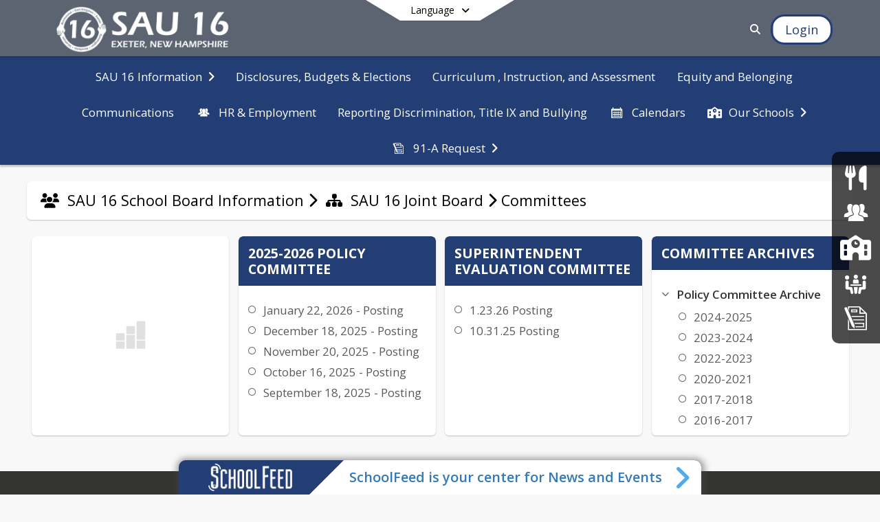

--- FILE ---
content_type: text/html; charset=utf-8
request_url: https://www.sau16.org/en-US/board-info-ceeefbec/sau-joint-board-0700bf33/policy-committee-1ca4124a
body_size: 28501
content:
<!DOCTYPE html><html lang="en" style="--primaryNavBackground:#5b6470;--secondaryNavBackground:#233e75;--blocks:#233e75;--elements:#233e75;--blockBgTextColorUseBlocks:#000000;--fontColor:#2d2d30;--backgroundColor:#ebf27a;--fontFamily:&quot;Open Sans&quot;, sans-serif;--blocksTextColor:#FFFFFF;--backgroundColor90Opacity:rgba(235,242,122,0.90);--sb-accent-1:#fbfdff;--sb-accent-2:#f5f9ff;--sb-accent-3:#e9f2ff;--sb-accent-4:#dbebff;--sb-accent-5:#cae0ff;--sb-accent-6:#b7d3ff;--sb-accent-7:#9ec0ff;--sb-accent-8:#7aa7fe;--sb-accent-9:#233e75;--sb-accent-10:#335088;--sb-accent-11:#456dbf;--sb-accent-12:#193369;--sb-accent-a1:#0080ff04;--sb-accent-a2:#0066ff0a;--sb-accent-a3:#0069ff16;--sb-accent-a4:#0072ff24;--sb-accent-a5:#006aff35;--sb-accent-a6:#0064ff48;--sb-accent-a7:#005aff61;--sb-accent-a8:#0057fe85;--sb-accent-a9:#001f5fdc;--sb-accent-a10:#00246acc;--sb-accent-a11:#0037a7ba;--sb-accent-a12:#001d59e6;--sb-contrast:#fff;--sb-surface:#ecf4ff80;--sb-indicator:#233e75;--sb-track:#233e75;--darkerBgColor:#233e75;--darkerBgColor5:hsl(220, 54%, 28.5%);--darkerBgColor10:hsl(220, 54%, 27%);--primaryFontColor:rgb(255,255,255);--primaryNavBackgroundTextColor:#FFFFFF;--primaryNavBackgroundTextColorNoBlocksUseSecondary:#FFFFFF;--secondaryNavBackgroundTextColor:#FFFFFF;--lightSecondaryNavBackgroundRGB:rgba(167,177.8,199.8,1);--opaqueSecondaryNavBackgroundRGB:rgba(233,235.70000000000002,241.2,0.75);--opaquePrimaryNavBackground:rgba(91,100,112,0.95);--blockBgTextColorNoBlocksUseSecondary:#233e75"><head><meta charSet="utf-8"/><meta name="viewport" content="width=device-width, initial-scale=1"/><link rel="stylesheet" href="https://cdn.schoolblocks.com/assets/_next/static/css/d6d517e8649a20ee.css" data-precedence="next"/><link rel="stylesheet" href="https://cdn.schoolblocks.com/assets/_next/static/css/e193205f9978f542.css" data-precedence="next"/><link rel="stylesheet" href="https://cdn.schoolblocks.com/assets/_next/static/css/61ad6f1b7796ac4a.css" data-precedence="next"/><link rel="stylesheet" href="https://cdn.schoolblocks.com/assets/_next/static/css/0ab870e4b470dc76.css" data-precedence="next"/><link rel="stylesheet" href="https://cdn.schoolblocks.com/assets/_next/static/css/09119f04eee24fed.css" data-precedence="next"/><link rel="stylesheet" href="https://cdn.schoolblocks.com/assets/_next/static/css/be14e6fe4da70801.css" data-precedence="next"/><link rel="stylesheet" href="https://cdn.schoolblocks.com/assets/_next/static/css/281f40bcc3baba69.css" data-precedence="next"/><link rel="stylesheet" href="https://cdn.schoolblocks.com/assets/_next/static/css/1747450399407c49.css" data-precedence="next"/><link rel="stylesheet" href="https://cdn.schoolblocks.com/assets/_next/static/css/0e653771fa8a7523.css" data-precedence="next"/><link rel="stylesheet" href="https://cdn.schoolblocks.com/assets/_next/static/css/dda1f51cc28c1ee8.css" data-precedence="next"/><link rel="stylesheet" href="https://cdn.schoolblocks.com/assets/_next/static/css/4b3809155c9f219d.css" data-precedence="next"/><link rel="stylesheet" href="https://cdn.schoolblocks.com/assets/_next/static/css/fee44c09e83a2cd4.css" data-precedence="next"/><link rel="stylesheet" href="https://cdn.schoolblocks.com/assets/_next/static/css/5247efd9bd2ee1be.css" data-precedence="next"/><link rel="stylesheet" href="https://cdn.schoolblocks.com/assets/_next/static/css/cd3f6380c3852251.css" data-precedence="next"/><link rel="stylesheet" href="https://cdn.schoolblocks.com/assets/_next/static/css/f8ddc0f579a6cb28.css" data-precedence="next"/><link rel="stylesheet" href="https://cdn.schoolblocks.com/assets/_next/static/css/b0635b946118dd66.css" data-precedence="next"/><link rel="stylesheet" href="https://cdn.schoolblocks.com/assets/_next/static/css/91a41212ebb8c0ae.css" data-precedence="next"/><link href="https://cdn.schoolblocks.com/assets/_next/static/css/f249a01e4c07171a.css" rel="stylesheet" as="style" data-precedence="dynamic"/><link rel="preload" as="script" fetchPriority="low" href="https://cdn.schoolblocks.com/assets/_next/static/chunks/webpack-fb282d2ee088cf03.js"/><script src="https://cdn.schoolblocks.com/assets/_next/static/chunks/87c73c54-2c14130ecc70d0df.js" async=""></script><script src="https://cdn.schoolblocks.com/assets/_next/static/chunks/cd24890f-52a5092c929e8acf.js" async=""></script><script src="https://cdn.schoolblocks.com/assets/_next/static/chunks/6468-f7de01192fefb95b.js" async=""></script><script src="https://cdn.schoolblocks.com/assets/_next/static/chunks/main-app-583bb21f97e89a29.js" async=""></script><script src="https://cdn.schoolblocks.com/assets/_next/static/chunks/6768-28a024ddf9fa7426.js" async=""></script><script src="https://cdn.schoolblocks.com/assets/_next/static/chunks/app/layout-751fae7b8be6bcc9.js" async=""></script><script src="https://cdn.schoolblocks.com/assets/_next/static/chunks/50f238d9-8def10f27ba57245.js" async=""></script><script src="https://cdn.schoolblocks.com/assets/_next/static/chunks/50e4e0f8-e80a67e5a0eb796f.js" async=""></script><script src="https://cdn.schoolblocks.com/assets/_next/static/chunks/990a3170-ed9141dfcd57cf4b.js" async=""></script><script src="https://cdn.schoolblocks.com/assets/_next/static/chunks/7365-fae1fddf2b315c88.js" async=""></script><script src="https://cdn.schoolblocks.com/assets/_next/static/chunks/8456-01e883b5d55a2417.js" async=""></script><script src="https://cdn.schoolblocks.com/assets/_next/static/chunks/app/error-8cbfafd970a3e9ac.js" async=""></script><script src="https://cdn.schoolblocks.com/assets/_next/static/chunks/app/not-found-1fd25983133cb716.js" async=""></script><script src="https://cdn.schoolblocks.com/assets/_next/static/chunks/620c25d9-fea91c51c6aa2d3e.js" async=""></script><script src="https://cdn.schoolblocks.com/assets/_next/static/chunks/1f006d11-5668abe8d596eaa5.js" async=""></script><script src="https://cdn.schoolblocks.com/assets/_next/static/chunks/f037622c-dad58cd7d3f52102.js" async=""></script><script src="https://cdn.schoolblocks.com/assets/_next/static/chunks/e89fb3a8-3e4b091b7d1e42e8.js" async=""></script><script src="https://cdn.schoolblocks.com/assets/_next/static/chunks/8406-3eab2752c57f2571.js" async=""></script><script src="https://cdn.schoolblocks.com/assets/_next/static/chunks/8687-416e6bf3efe143ac.js" async=""></script><script src="https://cdn.schoolblocks.com/assets/_next/static/chunks/2326-63d736e2423840c8.js" async=""></script><script src="https://cdn.schoolblocks.com/assets/_next/static/chunks/4139-375a57b1ba334d25.js" async=""></script><script src="https://cdn.schoolblocks.com/assets/_next/static/chunks/1880-3ef3b98a6f698cef.js" async=""></script><script src="https://cdn.schoolblocks.com/assets/_next/static/chunks/app/%5Blang%5D/%5B%5B...all%5D%5D/page-4da9010bfcc34823.js" async=""></script><link rel="preload" href="https://cdn.schoolblocks.com/assets/_next/static/css/be16770f53abb0c8.css" as="style"/><link rel="preload" href="//fonts.googleapis.com/css?family=Open+Sans:400italic,700italic,400,600,700&amp;display=swap" as="style"/><link rel="preload" href="https://unpkg.com/leaflet@1.3.4/dist/leaflet.css" as="style"/><link rel="preload" href="//translate.google.com/translate_a/element.js?cb=googleTranslateElementInit" as="script"/><link rel="preload" href="https://cdn.schoolblocks.com/assets/_next/static/chunks/6847.82dfaa6bf2d97c7e.js" as="script" fetchPriority="low"/><link rel="preload" href="https://cdn.schoolblocks.com/assets/_next/static/chunks/8380.5dfc747cb6a89698.js" as="script" fetchPriority="low"/><meta name="theme-color" content="#233e75"/><title>Committees - SAU 16 - Exeter NH</title><link rel="manifest" href="/manifest.webmanifest"/><meta name="x-ua-compatible" content="ie=edge,chrome=1"/><meta name="charset" content="utf-8"/><meta name="content-language" content="en-US"/><meta name="og:locale:alternate-en" content="en"/><meta name="og:locale:alternate-en-US" content="en-US"/><link rel="canonical" href="https://www.sau16.org/en-US/board-info-ceeefbec/sau-joint-board-0700bf33/policy-committee-1ca4124a"/><link rel="alternate" hrefLang="x-default" href="https://www.sau16.org/en-US/board-info-ceeefbec/sau-joint-board-0700bf33/policy-committee-1ca4124a"/><link rel="alternate" hrefLang="en" href="https://www.sau16.org/en/board-info-ceeefbec/sau-joint-board-0700bf33/policy-committee-1ca4124a"/><link rel="alternate" hrefLang="en-US" href="https://www.sau16.org/en-US/board-info-ceeefbec/sau-joint-board-0700bf33/policy-committee-1ca4124a"/><meta property="og:title" content="Committees - SAU 16 - Exeter NH"/><meta property="og:url" content="https://www.sau16.org/en-US/board-info-ceeefbec/sau-joint-board-0700bf33/policy-committee-1ca4124a"/><meta property="og:site_name" content="Committees - SAU 16 - Exeter NH"/><meta property="og:locale" content="en-US"/><meta property="og:type" content="website"/><meta name="twitter:card" content="summary"/><meta name="twitter:title" content="Committees - SAU 16 - Exeter NH"/><link rel="shortcut icon" href="https://images.cdn.schoolblocks.com/[base64]"/><link rel="apple-touch-icon" href="https://images.cdn.schoolblocks.com/[base64]"/><script>(self.__next_s=self.__next_s||[]).push([0,{"children":"\n            window.googleTranslateElementInit = function () {\n              var el = document.createElement(\"div\");\n              el.className = \"hidden\";\n              el.id = \"google_translate_element\";\n              document.head.appendChild(el);\n              \n              new google.translate.TranslateElement(\n                { pageLanguage: \"en\", autoDisplay: true },\n                \"google_translate_element\"\n              );\n            };\n          ","id":"google-translate-init"}])</script><link rel="stylesheet" href="//fonts.googleapis.com/css?family=Open+Sans:400italic,700italic,400,600,700&amp;display=swap"/><link rel="stylesheet" href="https://unpkg.com/leaflet@1.3.4/dist/leaflet.css"/><script src="https://cdn.schoolblocks.com/assets/_next/static/chunks/polyfills-42372ed130431b0a.js" noModule=""></script></head><body data-version="3.10.4"><div hidden=""><!--$--><!--/$--></div><div class="radix-themes light" data-radius="medium" data-scaling="100%" data-accent-color="indigo" data-gray-color="auto" data-has-background="false" data-panel-background="translucent"><div class="LanguageTool_container__gRr3u"><div class="LanguageTool_languageButtonShadow__7C14_"></div><button data-testid="language-trigger" class="LanguageTool_languageButtonContainer__lLfaF" style="background-color:white;color:black"><span><div id="arrows-small-width"><span aria-hidden="true" class="fa-angle-down fas"></span></div>Language<div id="arrows-large-width"><span aria-hidden="true" class="fa-angle-down fas"></span></div></span></button></div><div class="isNotAndroidChrome isNotIOS sb-theme-simple_and_clean sb-title-org-terraced"><div class=""><div class="sb-navigation-shown"><div id="sb-content-canvas"><span class="skiptocontent"><a tabindex="2" href="#sb-main-content">skip to main content</a><a tabindex="2" href="#schoolfeed">skip to schoolfeed</a><a tabindex="2" href="#navigation">skip to navigation</a></span><div class="notifications_notificationContainer__aK9eO"><div></div></div><div></div><div class="notification-container"><div id="sb-notification-drawer" class="sb-top-drawer sb-notification-drawer" style="visibility:visible"><div class="sb-top-drawer-container sb-notification open"></div></div></div><div class="HeaderShortcuts_container__UQBmC"><div><ul><li class="HeaderShortcuts_shortcutContainer__r4M28 HeaderShortcuts_icon__q6oYA"><div class="HeaderShortcuts_popup___RX_h"></div><a aria-label="Food Services" href="/en-US/pages/94e59452-3848-4eea-b6fa-9fee1f9cbba9"><span aria-hidden="true" class="fas fa-utensils fa-fw"></span><div class="HeaderShortcuts_popup___RX_h"><div>Food Services</div></div></a></li><li class="HeaderShortcuts_shortcutContainer__r4M28 HeaderShortcuts_icon__q6oYA"><div class="HeaderShortcuts_popup___RX_h"></div><a aria-label="Human Resources &amp; Employment" href="/en-US/pages/c41b834c-1ddc-4d67-9deb-fb1f94a034ad"><span aria-hidden="true" class="sbicon-staff-listing fa-fw"></span><div class="HeaderShortcuts_popup___RX_h"><div>Human Resources &amp; Employment</div></div></a></li><li class="HeaderShortcuts_shortcutContainer__r4M28 HeaderShortcuts_icon__q6oYA"><div class="HeaderShortcuts_popup___RX_h"></div><a aria-label="SAU16 Schools" href="https://www.sau16.org/en-US/schools"><span aria-hidden="true" class="fas fa-school fa-fw"></span><div class="HeaderShortcuts_popup___RX_h"><div>SAU16 Schools</div></div></a></li><li class="HeaderShortcuts_shortcutContainer__r4M28 HeaderShortcuts_icon__q6oYA"><div class="HeaderShortcuts_popup___RX_h"></div><a aria-label="School Boards" href="/en-US/pages/ceeefbec-b6ca-454f-a21e-febdcc15210a"><span aria-hidden="true" class="sbicon-people-2 fa-fw"></span><div class="HeaderShortcuts_popup___RX_h"><div>School Boards</div></div></a></li><li class="HeaderShortcuts_shortcutContainer__r4M28 HeaderShortcuts_icon__q6oYA"><div class="HeaderShortcuts_popup___RX_h"></div><a aria-label="Home Education Information &amp; Policy IHBG" target="_blank" rel="nofollow noopener noreferrer" href="https://drive.google.com/file/d/1f9tw8B_U5HuRo1kMuXa1Dyz-npJfCfDN/view?usp=drive_link"><span aria-hidden="true" class="sbicon-registration fa-fw"></span><div class="HeaderShortcuts_popup___RX_h"><div>Home Education Information &amp; Policy IHBG</div></div></a></li></ul></div></div><ul class="Header_skip__UWAUI notranslate skiptocontent"><li><a href="#navigation" tabindex="2">Skip to Navigation</a></li></ul><div class="NavigationPrimary_schoolBlocksHeader__FLzf7 NavigationPrimary_schoolBlocksHeaderWelcomePage__nHMw4 NavigationPrimary_schoolBlocksHeaderVisible__d3Cfs"><div class="SchoolBlocksHeader_centerContent__9wkU0"><nav id="primaryNav" class="sb-primary-nav sb-navbar-background sb-organization-color-primary-nav" role="navigation"><div class="sb-navbar-primary-container clearfix sb-content-width-plus-margin"><div class="sb-navbar-table"><div class="sb-navbar-row"><div class="sb-navbar-cell sb-navbar-logo-smallwidth" id="logo-cell"><div class="sb-navbar-primary-element sb-navbar-primary-element-logo sb-navbar-logo notranslate"><a aria-hidden="true" title="SAU 16 - Exeter NH" class="sb-organization-font-color sb-home-link" tabindex="0" href="/en-US"><img loading="lazy" src="https://cdn.schoolblocks.com/organizations/d2e0719b-2e84-48f9-9483-97ce54f055fa/d2e0719b-2e84-48f9-9483-97ce54f055fa_top_nav_logo_17569129127224443.png" class="sb-navbar-logo" aria-label="SAU 16 - Exeter NH" alt="SAU 16 - Exeter NH"/></a></div></div><div class="sb-navbar-cell Header_titleAndSocial__752Kg Header_titleAndSocialTitleInvisible__rW2HW" id="title-cell"><div class="sb-navbar-primary-element" style="float:left"><a class="sb-organization-font-color sb-home-link" title="SAU 16 - Exeter NH" tabindex="-1" href="/en-US"><h1 class="sb-navbar-title"> <!-- -->SAU 16 - Exeter NH<!-- --> </h1></a></div><div id="socialNavItems" class="sb-navbar-primary-element" style="padding-right:10px;float:right"><ul class="Header_socialNavItems__FA_P4"></ul></div></div><div class="sb-navbar-cell" id="search-cell"><div class="sb-navbar-primary-element sb-navbar-margin-top Header_inlineBlock__1buB9"><a class="sb-organization-font-color" rel="noopener noreferrer" aria-label="Link to Search Page" tabindex="0" href="/search"><span class="fas  fa-search sb-navbar-search-icon" role="presentation" aria-hidden="true"></span></a></div></div><div class="sb-navbar-cell" style="white-space:nowrap" id="loginUserMenuButtons"><div class="sb-navbar-primary-element" style="margin-left:1em;text-align:right"><div class="UserDropDownMenu_userMenu__VQ_AU"><div><button class="btn sb-organization-color-element-bg UserDropDownMenu_userMenuButton__0KcK7" style="min-width:unset" aria-label="Open Login Modal" id="loginMenuButton"><span class="sb-navbar-button-text">Login</span></button></div></div></div></div></div></div></div></nav></div></div><span><div class="NavigationSecondary_secondary__5R2ns NavigationSecondary_navigation__RMjqD NavigationSecondary_secondaryNavBackgroundColor__cuF_a NavigationSecondary_secondaryVisible__fD0ES notranslate sb-secondary-nav sb-organization-color-secondary-nav clearfix" id="sb-secondary-nav"><div class="megaNav_cdMorphDropdown__I0XPW"><nav class="megaNav_mainNav__5d6RJ sb-content-width-plus-margin" id="navigation" role="navigation"><ul role="menubar"><li role="none" class="megaNav_mainLink__YoXfW"><button class="mainLink" role="menuitem" aria-label="SAU 16 Information" aria-expanded="false" aria-haspopup="true"><span>SAU 16 Information</span><span style="transform:rotate(0)" aria-hidden="true" class="fa-angle-right fas megaNav_popupArrow__k1JK2"></span></button></li><li role="none" class="megaNav_mainLink__YoXfW"><a class="mainLink" role="menuitem" aria-label="Disclosures, Budgets &amp; Elections" aria-expanded="false" aria-haspopup="false" href="/en-US/pages/76930aaf-7b26-469f-a26c-c03323e11fb6"><span>Disclosures, Budgets &amp; Elections</span></a></li><li role="none" class="megaNav_mainLink__YoXfW"><a class="mainLink" role="menuitem" aria-label="Curriculum , Instruction, and Assessment" aria-expanded="false" aria-haspopup="false" href="/en-US/pages/3b3aa4d0-514b-4c32-a1e6-c99acd24e7c3"><span>Curriculum , Instruction, and Assessment</span></a></li><li role="none" class="megaNav_mainLink__YoXfW"><a class="mainLink" role="menuitem" aria-label="Equity and Belonging" aria-expanded="false" aria-haspopup="false" href="/en-US/pages/bfd5441c-1f5d-477d-9d7c-86bca787d602"><span>Equity and Belonging</span></a></li><li role="none" class="megaNav_mainLink__YoXfW"><a class="mainLink" role="menuitem" aria-label="Communications" aria-expanded="false" aria-haspopup="false" href="/en-US/pages/d290c065-a4a1-4186-a2ca-174ea83c65e6"><span>Communications</span></a></li><li role="none" class="megaNav_mainLink__YoXfW"><a class="mainLink" role="menuitem" aria-label="HR &amp; Employment" aria-expanded="false" aria-haspopup="false" href="https://www.sau16.org/en-US/hr-employment-c41b834c"><span aria-hidden="true" class="sbicon-staff-listing megaNav_icon__LqJYJ"></span><span>HR &amp; Employment</span></a></li><li role="none" class="megaNav_mainLink__YoXfW"><a class="mainLink" role="menuitem" aria-label="Reporting Discrimination, Title IX and Bullying" aria-expanded="false" aria-haspopup="false" href="https://www.sau16.org/en-US/reporting-protocols-87b7eb98#0"><span>Reporting Discrimination, Title IX and Bullying</span></a></li><li role="none" class="megaNav_mainLink__YoXfW"><a class="mainLink" role="menuitem" aria-label="Calendars" aria-expanded="false" aria-haspopup="false" href="/en-US/pages/a27ebfa3-9d36-47be-b7ce-ca86bb020ff3"><span aria-hidden="true" class="sbicon-calendar megaNav_icon__LqJYJ"></span><span>Calendars</span></a></li><li role="none" class="megaNav_mainLink__YoXfW"><button class="mainLink" role="menuitem" aria-label="Our Schools" aria-expanded="false" aria-haspopup="true"><span aria-hidden="true" class="fas fa-school megaNav_icon__LqJYJ"></span><span>Our Schools</span><span style="transform:rotate(0)" aria-hidden="true" class="fa-angle-right fas megaNav_popupArrow__k1JK2"></span></button></li><li role="none" class="megaNav_mainLink__YoXfW"><button class="mainLink" role="menuitem" aria-label="91-A Request" aria-expanded="false" aria-haspopup="true"><span aria-hidden="true" class="sbicon-registration megaNav_icon__LqJYJ"></span><span>91-A Request</span><span style="transform:rotate(0)" aria-hidden="true" class="fa-angle-right fas megaNav_popupArrow__k1JK2"></span></button></li></ul></nav></div><div></div></div></span><div class="notification-container"><div id="sb-notification-drawer" class="sb-top-drawer sb-notification-drawer" style="visibility:visible"><div class="sb-top-drawer-container sb-notification open"></div></div></div><div class="MainGridPage_container__8GxxT"><div id="sb-main-content" class="sb-content-width MainGridPage_grid__Si7iM MainGridPage_gridGridPage__wCnHB"><div class="MainGridPage_header__2TrET"><div class="MainGridPage_classroomHeaderTopBlock__PuM89"><div><div class="MainGridPage_breadcrumbs__Q8hV7"><span class="MainGridPage_classroomTitle__ujFGS"><a class="sb-organization-color-element-font" href="/pages/ceeefbec-b6ca-454f-a21e-febdcc15210a"><span role="presentation" aria-hidden="true" class="fa-users fas"></span> <span>SAU 16 School Board Information</span></a><span aria-hidden="true" class="fa-chevron-right fas"></span></span><span class="MainGridPage_classroomTitle__ujFGS"><a class="sb-organization-color-element-font" href="/pages/0700bf33-69dc-4ce3-93b6-4398c40563e5"><span role="presentation" aria-hidden="true" class="fa-sitemap fas"></span> <span>SAU 16 Joint Board</span></a><span aria-hidden="true" class="fa-chevron-right fas"></span></span><span class="MainGridPage_classroomTitle__ujFGS" data-id="1ca4124a-0dc5-4a35-9460-21795924aaa8" contentEditable="false"><span title="Committees">Committees</span></span></div></div><div class="MainGridPage_rightAlignedHeader__8ZMVN"><div class="MainGridPage_classroomHeaderLabels__Jrj9e sb-main-content"><button style="cursor:pointer" class="btn btn-default pull-right MainGridPage_classroomFollowFloatingButton__mxEB_" title="Subscribe to Committees" aria-label="Subscribe to Committees"></button></div></div></div></div><div class="sb-grid-wrapper MainGridPage_packery__hPS7O"><div id="main-grid-container" class="sb-main-content packery" data-grid-perms="0"><div class="ElementSpacer_elementSpacer__mCBPq" aria-hidden="true"></div><div id="sb-organizations-map" class=""></div><main id="main-grid" class="packery PackeryGrid_packery__dDQhh" role="main" style="padding-top:0" data-id="1ca4124a-0dc5-4a35-9460-21795924aaa8" data-grid-id="1ca4124a-0dc5-4a35-9460-21795924aaa8"><div class="react-grid-layout" style="height:318px"><article class="sb-block sb-type-sharedfiles sb-w1 sb-min-height react-grid-item static react-resizable-hide react-resizable sb-h2 sb-position-locked" id="item-ffff3876-8707-4acf-a8b4-0d4df6877309" role="article" aria-label="2025-2026 Policy Committee Meeting Schedule" data-id="ffff3876-8707-4acf-a8b4-0d4df6877309" data-blocktype="sharedfiles" data-load-async="false" data-size-x="1" data-size-y="2" data-pos-x="0" data-pos-y="0" data-filter-string="2025-2026 Policy Committee Meeting Schedule" data-filter-category="" style="overflow:hidden;position:absolute;left:1.151315789473684%;top:14px;width:23.601973684210524%;height:290px"><div class="sb-block-container"><div class="sb-block-loading"><svg viewBox="0 0 100 100" width="50" height="50"><style>
            #col1 rect {
                animation: bounce 1.5s ease infinite;
                fill: #E0E0E0;
            }
            #col2 rect {
                animation: bounce 1.5s ease 0.2s infinite;
                fill: #E0E0E0;
            }
            #col3 rect {
                animation: bounce 1.5s ease 0.4s infinite;
                fill: #E0E0E0;
            }
            #text circle:nth-of-type(1) {
              animation: appear 1s ease infinite;
            }
            #text circle:nth-of-type(2) {
              animation: appear 1s ease 0.2s infinite;
            }
            #text circle:nth-of-type(3) {
              animation: appear 1s ease 0.4s infinite;
            }
            @keyframes bounce {
                0% {
                    transform: scaleY(3);
                }
                30% {
                    transform: scaleY(1);
                }
                100% {
                    transform: scaleY(1.2);
                }
            }
            @keyframes appear {
              from {
                opacity: 1;
              }
              to {
                opacity: 0;
              }
            }
            </style><defs><clipPath id="outline"><rect x="0" y="0" width="100" height="92.5"></rect></clipPath></defs><rect rx="5" ry="5" fill="transparent" width="100" height="100"></rect><g clip-path="url(#outline)"><g id="col1"><rect rx="2" ry="2" height="18" width="25" x="7.5" y="39.5"></rect><rect rx="2" ry="2" height="33" width="25" x="7.5" y="59.5"></rect></g><g id="col2"><rect rx="2" ry="2" height="20" width="25" x="37.5" y="22.5"></rect><rect rx="2" ry="2" height="48" width="25" x="37.5" y="44.5"></rect></g><g id="col3"><rect rx="2" ry="2" height="32" width="25" x="67.5" y="60.5"></rect><rect rx="2" ry="2" height="48" width="25" x="67.5" y="10.5"></rect></g></g></svg></div></div></article><article class="sb-block sb-type-quicklink sb-w1 sb-min-height react-grid-item static react-resizable-hide react-resizable sb-h2 sb-position-locked notranslate" id="item-b1abcbfa-a7e1-4ab1-9646-d00f338d749a" role="article" aria-label="2025-2026 Policy Committee" data-id="b1abcbfa-a7e1-4ab1-9646-d00f338d749a" data-blocktype="quicklink" data-load-async="false" data-size-x="1" data-size-y="2" data-pos-x="1" data-pos-y="0" data-filter-string="2025-2026 Policy Committee" data-filter-category="" style="overflow:hidden;position:absolute;left:25.904605263157894%;top:14px;width:23.601973684210524%;height:290px"><div class="sb-block-container"><div style="position:absolute;width:100%;height:100%" class="ScrollbarsCustom sb-blockScroller "><div style="position:absolute;top:0;left:0;bottom:0;right:0;overflow:hidden" class="ScrollbarsCustom-Wrapper"><div tabindex="0" class="ScrollbarsCustom-Scroller b1abcbfa-a7e1-4ab1-9646-d00f338d749a" style="position:absolute;top:0;left:0;bottom:0;right:0;-webkit-overflow-scrolling:touch;overflow-y:hidden;overflow-x:hidden"><div class="ScrollbarsCustom-Content" style="box-sizing:border-box;padding:0.05px;min-height:100%;min-width:100%"><div class="sb-blockHead sb-organization-color-block-bg sb-block-head-border" role="heading" data-blocktype="quicklink"><div class="BlockHead_editableTitle__Cx_kN" tabindex="-1"><span>2025-2026 Policy Committee</span></div></div><div class="sb-blockContent sb-block-list sb-sub QuicklinkBlock_blockList__5KF0O QuicklinkBlock_sbSub__xyyuQ sb-organization-color-element-font"><ul><li class="QuicklinkBlock_linkItem__NPZ_U"><span aria-hidden="true" class="far fa-circle fa-fw"></span><span><a target="_blank" rel="nofollow noopener noreferrer" href="https://drive.google.com/file/d/1b8YaRFZaYMAXQj2CHScGKtHSnZtlqrkh/view?usp=drive_link">January 22, 2026 - Posting</a></span></li><li class="QuicklinkBlock_linkItem__NPZ_U"><span aria-hidden="true" class="far fa-circle fa-fw"></span><span><a target="_blank" rel="nofollow noopener noreferrer" href="https://drive.google.com/file/d/1LydAKf2hEdgMUsIflxAfjGnpjHrDTjkO/view?usp=drive_link">December 18, 2025 - Posting</a></span></li><li class="QuicklinkBlock_linkItem__NPZ_U"><span aria-hidden="true" class="far fa-circle fa-fw"></span><span><a target="_blank" rel="nofollow noopener noreferrer" href="https://drive.google.com/file/d/1gdbAnSPeEjvlXCOyhYhYLfX9_4KVGovm/view?usp=drive_link">November 20, 2025 - Posting</a></span></li><li class="QuicklinkBlock_linkItem__NPZ_U"><span aria-hidden="true" class="far fa-circle fa-fw"></span><span><a target="_blank" rel="nofollow noopener noreferrer" href="https://drive.google.com/file/d/1fMDM-JJJM5ZMHeuLG8hDc3_1_sxYf41z/view?usp=drive_link">October 16, 2025 - Posting</a></span></li><li class="QuicklinkBlock_linkItem__NPZ_U"><span aria-hidden="true" class="far fa-circle fa-fw"></span><span><a target="_blank" rel="nofollow noopener noreferrer" href="https://drive.google.com/file/d/1vn46NypSieoorpl0IBRuttPzkXch-Xtz/view?usp=drive_link">September 18, 2025 - Posting</a></span></li></ul></div></div></div></div><div style="position:absolute;overflow:hidden;border-radius:4px;background:transparent;user-select:none;width:6px;height:calc(100% - 20px);top:10px;right:0;z-index:501;display:none" class="ScrollbarsCustom-Track ScrollbarsCustom-TrackY"><div class="ScrollbarsCustom-Thumb ScrollbarsCustom-ThumbY blockScrollbar" style="cursor:default;border-radius:4px;background:rgba(0,0,0,.4);width:100%;height:0"></div></div><div style="position:absolute;overflow:hidden;border-radius:4px;background:transparent;user-select:none;height:10px;width:6px;bottom:0;left:10px;display:none" class="ScrollbarsCustom-Track ScrollbarsCustom-TrackX"><div style="cursor:pointer;border-radius:4px;background:rgba(0,0,0,.4);height:100%;width:0" class="ScrollbarsCustom-Thumb ScrollbarsCustom-ThumbX"></div></div></div></div></article><article class="sb-block sb-type-quicklink sb-w1 sb-min-height react-grid-item static react-resizable-hide react-resizable sb-h2 sb-position-locked notranslate" id="item-7d15d3f6-95c4-4fa5-9036-6bf6e10ddab6" role="article" aria-label="Superintendent Evaluation Committee" data-id="7d15d3f6-95c4-4fa5-9036-6bf6e10ddab6" data-blocktype="quicklink" data-load-async="false" data-size-x="1" data-size-y="2" data-pos-x="2" data-pos-y="0" data-filter-string="Superintendent Evaluation Committee" data-filter-category="" style="overflow:hidden;position:absolute;left:50.57565789473685%;top:14px;width:23.601973684210524%;height:290px"><div class="sb-block-container"><div style="position:absolute;width:100%;height:100%" class="ScrollbarsCustom sb-blockScroller "><div style="position:absolute;top:0;left:0;bottom:0;right:0;overflow:hidden" class="ScrollbarsCustom-Wrapper"><div tabindex="0" class="ScrollbarsCustom-Scroller 7d15d3f6-95c4-4fa5-9036-6bf6e10ddab6" style="position:absolute;top:0;left:0;bottom:0;right:0;-webkit-overflow-scrolling:touch;overflow-y:hidden;overflow-x:hidden"><div class="ScrollbarsCustom-Content" style="box-sizing:border-box;padding:0.05px;min-height:100%;min-width:100%"><div class="sb-blockHead sb-organization-color-block-bg sb-block-head-border" role="heading" data-blocktype="quicklink"><div class="BlockHead_editableTitle__Cx_kN" tabindex="-1"><span>Superintendent Evaluation Committee</span></div></div><div class="sb-blockContent sb-block-list sb-sub QuicklinkBlock_blockList__5KF0O QuicklinkBlock_sbSub__xyyuQ sb-organization-color-element-font"><ul><li class="QuicklinkBlock_linkItem__NPZ_U"><span aria-hidden="true" class="far fa-circle fa-fw"></span><span><a target="_blank" rel="nofollow noopener noreferrer" href="https://drive.google.com/file/d/1dfJVlcB3AiT_OsiC7P3UpAMb6c_19P8W/view?usp=drive_link">1.23.26 Posting</a></span></li><li class="QuicklinkBlock_linkItem__NPZ_U"><span aria-hidden="true" class="far fa-circle fa-fw"></span><span><a target="_blank" rel="nofollow noopener noreferrer" href="https://drive.google.com/file/d/1yoknGR4Cemz3rNUztuuKzMjcTGfXdrhD/view?usp=drive_link">10.31.25 Posting</a></span></li></ul></div></div></div></div><div style="position:absolute;overflow:hidden;border-radius:4px;background:transparent;user-select:none;width:6px;height:calc(100% - 20px);top:10px;right:0;z-index:501;display:none" class="ScrollbarsCustom-Track ScrollbarsCustom-TrackY"><div class="ScrollbarsCustom-Thumb ScrollbarsCustom-ThumbY blockScrollbar" style="cursor:default;border-radius:4px;background:rgba(0,0,0,.4);width:100%;height:0"></div></div><div style="position:absolute;overflow:hidden;border-radius:4px;background:transparent;user-select:none;height:10px;width:6px;bottom:0;left:10px;display:none" class="ScrollbarsCustom-Track ScrollbarsCustom-TrackX"><div style="cursor:pointer;border-radius:4px;background:rgba(0,0,0,.4);height:100%;width:0" class="ScrollbarsCustom-Thumb ScrollbarsCustom-ThumbX"></div></div></div></div></article><article class="sb-block sb-type-quicklink sb-w1 sb-min-height react-grid-item static react-resizable-hide react-resizable sb-h2 sb-position-locked notranslate" id="item-0e5357e8-b96d-4f29-9602-fb7d3acc72f8" role="article" aria-label="Committee Archives" data-id="0e5357e8-b96d-4f29-9602-fb7d3acc72f8" data-blocktype="quicklink" data-load-async="false" data-size-x="1" data-size-y="2" data-pos-x="3" data-pos-y="0" data-filter-string="Committee Archives" data-filter-category="" style="overflow:hidden;position:absolute;left:75.32894736842105%;top:14px;width:23.601973684210524%;height:290px"><div class="sb-block-container"><div style="position:absolute;width:100%;height:100%" class="ScrollbarsCustom sb-blockScroller "><div style="position:absolute;top:0;left:0;bottom:0;right:0;overflow:hidden" class="ScrollbarsCustom-Wrapper"><div tabindex="0" class="ScrollbarsCustom-Scroller 0e5357e8-b96d-4f29-9602-fb7d3acc72f8" style="position:absolute;top:0;left:0;bottom:0;right:0;-webkit-overflow-scrolling:touch;overflow-y:hidden;overflow-x:hidden"><div class="ScrollbarsCustom-Content" style="box-sizing:border-box;padding:0.05px;min-height:100%;min-width:100%"><div class="sb-blockHead sb-organization-color-block-bg sb-block-head-border" role="heading" data-blocktype="quicklink"><div class="BlockHead_editableTitle__Cx_kN" tabindex="-1"><span>Committee Archives</span></div></div><div class="sb-blockContent sb-block-list sb-sub QuicklinkBlock_blockList__5KF0O QuicklinkBlock_sbSub__xyyuQ sb-organization-color-element-font"><ul><li><span class="sb-block-list-folder QuicklinkBlock_linkItem__NPZ_U QuicklinkBlock_linkItemFolder__57for"><span aria-hidden="true" class="fas fa-chevron-down fa-fw"></span><span class="sb-organization-color-block-font">Policy Committee Archive</span></span><ul><li class="QuicklinkBlock_linkItem__NPZ_U"><span aria-hidden="true" class="far fa-circle fa-fw"></span><span><a target="_blank" rel="nofollow noopener noreferrer" href="https://drive.google.com/drive/folders/1UkqaK9Ub7dHGiO6EI2vtn505467odYbL?usp=drive_link">2024-2025</a></span></li><li class="QuicklinkBlock_linkItem__NPZ_U"><span aria-hidden="true" class="far fa-circle fa-fw"></span><span><a target="_blank" rel="nofollow noopener noreferrer" href="https://drive.google.com/drive/folders/1qe3PrXtpgv-9EOFItC2zUpHDgbNyJQHA?usp=drive_link">2023-2024</a></span></li><li class="QuicklinkBlock_linkItem__NPZ_U"><span aria-hidden="true" class="far fa-circle fa-fw"></span><span><a target="_blank" rel="nofollow noopener noreferrer" href="https://drive.google.com/drive/folders/1PrsDXBhvlc7ZbP8RsHJwPrv3AevUaiR-?usp=drive_link">2022-2023</a></span></li><li class="QuicklinkBlock_linkItem__NPZ_U"><span aria-hidden="true" class="far fa-circle fa-fw"></span><span><a target="_blank" rel="nofollow noopener noreferrer" href="https://drive.google.com/drive/folders/1P6hvUv7VlzQ5nYFlQ9gTls12Lb19Uied?usp=sharing">2020-2021</a></span></li><li class="QuicklinkBlock_linkItem__NPZ_U"><span aria-hidden="true" class="far fa-circle fa-fw"></span><span><a target="_blank" rel="nofollow noopener noreferrer" href="https://drive.google.com/drive/folders/1u5ZEKQlG0A6UAV8uCQzPtNLO0dbWVnYb?usp=sharing">2017-2018</a></span></li><li class="QuicklinkBlock_linkItem__NPZ_U"><span aria-hidden="true" class="far fa-circle fa-fw"></span><span><a target="_blank" rel="nofollow noopener noreferrer" href="https://drive.google.com/drive/folders/1OiBjYSURlZeRPMS6K1Zwjk2Ve5zC29oP?usp=sharing">2016-2017</a></span></li><li class="QuicklinkBlock_linkItem__NPZ_U"><span aria-hidden="true" class="far fa-circle fa-fw"></span><span><a target="_blank" rel="nofollow noopener noreferrer" href="https://drive.google.com/drive/folders/1rP4qgnUkm6WLf_4q25ho1E5tD0o9FeIE?usp=sharing">2015-2016</a></span></li><li class="QuicklinkBlock_linkItem__NPZ_U"><span aria-hidden="true" class="far fa-circle fa-fw"></span><span><a target="_blank" rel="nofollow noopener noreferrer" href="https://drive.google.com/drive/folders/1CDbzwgQmuRCHK_j9FPdObsuGQkloyvQG?usp=sharing">2014-2015</a></span></li><li class="QuicklinkBlock_linkItem__NPZ_U"><span aria-hidden="true" class="far fa-circle fa-fw"></span><span><a target="_blank" rel="nofollow noopener noreferrer" href="https://drive.google.com/drive/folders/1FldTkZDix0jkaCPFFxzKeCoJ9agGJKzl?usp=sharing">2013-2014</a></span></li></ul></li><li><span class="sb-block-list-folder QuicklinkBlock_linkItem__NPZ_U QuicklinkBlock_linkItemFolder__57for"><span aria-hidden="true" class="fas fa-chevron-down fa-fw"></span><span class="sb-organization-color-block-font">Superintendent Evaluation Committee Archive</span></span><ul><li class="QuicklinkBlock_linkItem__NPZ_U"><span aria-hidden="true" class="far fa-circle fa-fw"></span><span><a target="_blank" rel="nofollow noopener noreferrer" href="https://drive.google.com/drive/folders/1xyHbPE5aDbYXGg-h-hncfpBKTJALeUaz?usp=drive_link">2024-2025 Archives</a></span></li><li class="QuicklinkBlock_linkItem__NPZ_U"><span aria-hidden="true" class="far fa-circle fa-fw"></span><span><a target="_blank" rel="nofollow noopener noreferrer" href="https://drive.google.com/drive/folders/1393akZYODQlolf_OOoNLKCzHvrSIfpZc?usp=drive_link">2023-2024 Archives</a></span></li></ul></li><li><span class="sb-block-list-folder QuicklinkBlock_linkItem__NPZ_U QuicklinkBlock_linkItemFolder__57for"><span aria-hidden="true" class="fas fa-chevron-down fa-fw"></span><span class="sb-organization-color-block-font">Communications &amp; Community Engagement Archive</span></span><ul><li class="QuicklinkBlock_linkItem__NPZ_U"><span aria-hidden="true" class="far fa-circle fa-fw"></span><span><a target="_blank" rel="nofollow noopener noreferrer" href="https://drive.google.com/drive/folders/10ums0BWWWqt4PIhjBcjXXVwJZbZyJzFW?usp=drive_link">2023-2024 Communications &amp; Community Engagement Archive</a></span></li><li class="QuicklinkBlock_linkItem__NPZ_U"><span aria-hidden="true" class="far fa-circle fa-fw"></span><span><a target="_blank" rel="nofollow noopener noreferrer" href="https://drive.google.com/drive/folders/16b4X7W6gGMdZqfLUR_inPaKYBXPNL66C?usp=drive_link">2022-2023 Communicatoin &amp; Community Engagement Archive</a></span></li></ul></li></ul></div></div></div></div><div style="position:absolute;overflow:hidden;border-radius:4px;background:transparent;user-select:none;width:6px;height:calc(100% - 20px);top:10px;right:0;z-index:501;display:none" class="ScrollbarsCustom-Track ScrollbarsCustom-TrackY"><div class="ScrollbarsCustom-Thumb ScrollbarsCustom-ThumbY blockScrollbar" style="cursor:default;border-radius:4px;background:rgba(0,0,0,.4);width:100%;height:0"></div></div><div style="position:absolute;overflow:hidden;border-radius:4px;background:transparent;user-select:none;height:10px;width:6px;bottom:0;left:10px;display:none" class="ScrollbarsCustom-Track ScrollbarsCustom-TrackX"><div style="cursor:pointer;border-radius:4px;background:rgba(0,0,0,.4);height:100%;width:0" class="ScrollbarsCustom-Thumb ScrollbarsCustom-ThumbX"></div></div></div></div></article></div></main></div></div></div></div><div class="SchoolFeedWidget_schoolfeed__d1qoa" data-testid="schoolfeed-widget" style="bottom:-600px"><div class="SchoolFeedWidget_content__KJ4Kr" style="transform:translateY(0px)"><div class="SchoolFeedWidget_header__ZTq9X"><button aria-label="Toggle SchoolFeed Widget" tabindex="0"><img loading="lazy" src="https://cdn.schoolblocks.com/assets/_next/static/media/SchoolFeed-logo-white.d08731e2.png" aria-label="" class="SchoolFeedWidget_logo__wvxFC" alt=""/></button><div class="SchoolFeedWidget_headerRightText__Bpt3b" style="font-size:20px">SchoolFeed is your center for News and Events</div><button id="schoolfeed" class="SchoolFeedWidget_openButton__Mb_Ov" aria-label="Toggle SchoolFeed Widget" tabindex="0"><span style="transform:rotate(0)" aria-hidden="true" class="fa-angle-right fa-3x fas SchoolFeedWidget_popupArrow__hcPG4"></span></button></div><div class="SchoolFeedWidget_contentContainer__4qmOf" style="height:600px"><div class="ScrollbarsCustom" style="position:relative;width:100%;height:100%"><div class="ScrollbarsCustom-Wrapper" style="position:absolute;top:0;left:0;bottom:0;right:0;overflow:hidden"><div tabindex="0" class="ScrollbarsCustom-Scroller" style="position:absolute;top:0;left:0;bottom:0;right:0;-webkit-overflow-scrolling:touch;overflow-y:hidden;overflow-x:hidden"><div class="ScrollbarsCustom-Content" style="box-sizing:border-box;padding:0.05px;min-height:100%;min-width:100%"></div></div></div><div style="position:absolute;overflow:hidden;border-radius:4px;background:rgba(0,0,0,.1);user-select:none;width:6px;height:calc(100% - 20px);top:10px;right:0;display:none" class="ScrollbarsCustom-Track ScrollbarsCustom-TrackY"><div style="cursor:pointer;border-radius:4px;background:rgba(0,0,0,.4);width:100%;height:0" class="ScrollbarsCustom-Thumb ScrollbarsCustom-ThumbY"></div></div><div style="position:absolute;overflow:hidden;border-radius:4px;background:rgba(0,0,0,.1);user-select:none;height:10px;width:calc(100% - 20px);bottom:0;left:10px;display:none" class="ScrollbarsCustom-Track ScrollbarsCustom-TrackX"><div style="cursor:pointer;border-radius:4px;background:rgba(0,0,0,.4);height:100%;width:0" class="ScrollbarsCustom-Thumb ScrollbarsCustom-ThumbX"></div></div></div></div></div></div></div></div></div></div><div id="page-footer-container"><footer class="FooterCS_mainFooter__vhHdc notranslate"><div class="FooterCS_navContainer__bxhmx"><div class="FooterCS_addressColumn__slIoY FooterCS_footerColumn__H_9rc"><h3>SAU 16 - Exeter NH</h3><div><div><span aria-hidden="true" class="flaticon-map"></span></div><div><address aria-label="Address for SAU 16 - Exeter NH" class="notranslate"><p>30 LINDEN ST</p><p>EXETER, <!-- -->NH <!-- -->03833</p></address></div></div><div><div><span aria-hidden="true" class="flaticon-telephone-of-old-design" title="Primary Phone Number"></span></div><div><div class="phone-number-container"><a aria-label="Call primary phone number +1 603-775-8400" href="tel:+16037758400" class="phone-number-link">+1 603 775 8400</a></div></div></div><div><div><span title="Fax" aria-hidden="true" class="fa-print fas"></span></div><div><div class="phone-number-container"><span aria-label="Fax +1 603-775-8673" class="phone-number">+1 603 775 8673</span></div></div></div></div><div class="FooterCS_navColumn__btQLC FooterCS_footerColumn__H_9rc"><h3><a href="https://www.sau16.org/en-us">district</a></h3><ul><li><a title="Disclosures, Budgets &amp; Elections" href="/en-US/pages/76930aaf-7b26-469f-a26c-c03323e11fb6"> <!-- -->Disclosures, Budgets &amp; Elections</a></li><li><a title="Curriculum , Instruction, and Assessment" href="/en-US/pages/3b3aa4d0-514b-4c32-a1e6-c99acd24e7c3"> <!-- -->Curriculum , Instruction, and Assessment</a></li><li><a title="Equity and Belonging" href="/en-US/pages/bfd5441c-1f5d-477d-9d7c-86bca787d602"> <!-- -->Equity and Belonging</a></li><li><a title="Communications" href="/en-US/pages/d290c065-a4a1-4186-a2ca-174ea83c65e6"> <!-- -->Communications</a></li><li><a title="HR &amp; Employment" href="https://www.sau16.org/en-US/hr-employment-c41b834c"><span aria-hidden="true" class="sbicon-staff-listing"></span> <!-- -->HR &amp; Employment</a></li><li><a title="Reporting Discrimination, Title IX and Bullying" href="https://www.sau16.org/en-US/reporting-protocols-87b7eb98#0"> <!-- -->Reporting Discrimination, Title IX and Bullying</a></li><li><a title="Calendars" href="/en-US/pages/a27ebfa3-9d36-47be-b7ce-ca86bb020ff3"><span aria-hidden="true" class="sbicon-calendar"></span> <!-- -->Calendars</a></li></ul></div><div class="FooterCS_navColumn__btQLC FooterCS_footerColumn__H_9rc"><ul><li class="FooterCS_followFooter__7Ebej"><button style="cursor:pointer" class="btn btn-default pull-right MainGridPage_classroomFollowFloatingButton__mxEB_" title="Subscribe to SAU 16 - Exeter NH" aria-label="Subscribe to SAU 16 - Exeter NH"></button></li><li><a title="Privacy Policy" target="_blank" rel="nofollow noopener noreferrer" href="https://www.schoolblocks.com/privacy.html"><span aria-hidden="true" class="fa-lock fas"></span> Privacy Policy</a></li></ul></div></div><div class="FooterCS_footerText__jkLaP"><span class="SimplePopupEditor_container__CLh6k"><span>SAU 16 does not discriminate on the basis of race, color, national origin, gender, sex, sexual orientation, religion, nationality, ethnic origins, country of origin, economic status, status as a victim of domestic violence, harassment, sexual assault, or stalking, disability, age or other protected classes under applicable law in its educational programs and activities.  SAU 16 also provides equal access to buildings for youth groups.

Link to Training - https://nhprimex.org/explore-training/single/understanding-sexual-harassment/

Questions about Title IX can be referred to the SAU 16 District Coordinator, Ellen Riiska, eriiska@sau16.org  or 603-775-8426.
</span></span></div><div class="PoweredByCS_poweredByContainer__mmAvo"><div><button class="PoweredByCS_loginButton__Gvyk3">Login</button></div><small>This website is powered by <span><a target="_blank" rel="nofollow noopener noreferrer" href="https://www.schoolblocks.com">SchoolBlocks</a> and <a target="_blank" rel="nofollow noopener noreferrer" href="https://www.schoolfeed.org">SchoolFeed</a></span></small></div></footer><div id="allModalContainer"></div><div></div><div class="MobileNavFooter_container__ILg60"><ul class="MobileNavFooter_unorderedList___A4O8"><li class="MobileNavFooter_listItem__LEd60"><a title="Home" class="MobileNavFooter_menuButton__iBBMT" href="/en-US"><span><span aria-hidden="true" class="fa-home fa-2x fas"></span><span class="MobileNavFooter_menuItemName__G4FXW">Home</span></span></a></li><li class="MobileNavFooter_listItem__LEd60"><button aria-label="Open Account Menu" class="MobileNavFooter_menuButton__iBBMT"><span><span aria-hidden="true" class="fa-user fa-2x fas"></span><span class="MobileNavFooter_menuItemName__G4FXW">Account</span></span></button></li><li class="MobileNavFooter_listItem__LEd60"><button aria-label="Open My Activity List" class="MobileNavFooter_menuButton__iBBMT"><span class="MobileNavFooter_menuButton__iBBMT"><span class="fa-2x fa-fw fa-regular fa-bell MobileNavFooter_notifications__ocD0_"></span><span class="MobileNavFooter_menuItemName__G4FXW">My Activity</span></span></button></li><li class="MobileNavFooter_listItem__LEd60"><button aria-label="Open Navigation Menu" class="MobileNavFooter_menuButton__iBBMT" id="MobileNavigationMenu"><span><span aria-hidden="true" class="fa-bars fa-2x fas"></span><span class="MobileNavFooter_menuItemName__G4FXW">Menu</span></span></button></li></ul></div><span><div class="MobileNav_mobileMenuContainer__iCfN7 notranslate"><nav class="MobileNav_navContainer__zPwhE" role="navigation"><span tabindex="0"></span></nav><div></div></div></span><span><div class="MobileNav_mobileMenuContainer__iCfN7 notranslate"><nav class="MobileNav_navContainer__zPwhE" role="navigation"><ul class="MobileNav_shortcutList__OAyMO"><li><div class="HeaderShortcuts_popup___RX_h"></div><a aria-label="Food Services" href="/en-US/pages/94e59452-3848-4eea-b6fa-9fee1f9cbba9"><span aria-hidden="true" class="fas fa-utensils fa-fw"></span><div class="HeaderShortcuts_popup___RX_h"><div>Food Services</div></div></a></li><li><div class="HeaderShortcuts_popup___RX_h"></div><a aria-label="Human Resources &amp; Employment" href="/en-US/pages/c41b834c-1ddc-4d67-9deb-fb1f94a034ad"><span aria-hidden="true" class="sbicon-staff-listing fa-fw"></span><div class="HeaderShortcuts_popup___RX_h"><div>Human Resources &amp; Employment</div></div></a></li><li><div class="HeaderShortcuts_popup___RX_h"></div><a aria-label="SAU16 Schools" href="https://www.sau16.org/en-US/schools"><span aria-hidden="true" class="fas fa-school fa-fw"></span><div class="HeaderShortcuts_popup___RX_h"><div>SAU16 Schools</div></div></a></li><li><div class="HeaderShortcuts_popup___RX_h"></div><a aria-label="School Boards" href="/en-US/pages/ceeefbec-b6ca-454f-a21e-febdcc15210a"><span aria-hidden="true" class="sbicon-people-2 fa-fw"></span><div class="HeaderShortcuts_popup___RX_h"><div>School Boards</div></div></a></li><li><div class="HeaderShortcuts_popup___RX_h"></div><a aria-label="Home Education Information &amp; Policy IHBG" target="_blank" rel="nofollow noopener noreferrer" href="https://drive.google.com/file/d/1f9tw8B_U5HuRo1kMuXa1Dyz-npJfCfDN/view?usp=drive_link"><span aria-hidden="true" class="sbicon-registration fa-fw"></span><div class="HeaderShortcuts_popup___RX_h"><div>Home Education Information &amp; Policy IHBG</div></div></a></li></ul><span tabindex="0"></span></nav><div></div></div></span></div></div><!--$--><!--/$--><script src="https://cdn.schoolblocks.com/assets/_next/static/chunks/webpack-fb282d2ee088cf03.js" id="_R_" async=""></script><script>(self.__next_f=self.__next_f||[]).push([0])</script><script>self.__next_f.push([1,"1:\"$Sreact.fragment\"\n2:I[38489,[\"6768\",\"static/chunks/6768-28a024ddf9fa7426.js\",\"7177\",\"static/chunks/app/layout-751fae7b8be6bcc9.js\"],\"Provider\"]\n3:I[60624,[],\"\"]\n4:I[71439,[\"6940\",\"static/chunks/50f238d9-8def10f27ba57245.js\",\"8206\",\"static/chunks/50e4e0f8-e80a67e5a0eb796f.js\",\"3249\",\"static/chunks/990a3170-ed9141dfcd57cf4b.js\",\"7365\",\"static/chunks/7365-fae1fddf2b315c88.js\",\"6768\",\"static/chunks/6768-28a024ddf9fa7426.js\",\"8456\",\"static/chunks/8456-01e883b5d55a2417.js\",\"8039\",\"static/chunks/app/error-8cbfafd970a3e9ac.js\"],\"default\"]\n5:I[44470,[],\"\"]\n6:I[68480,[\"6940\",\"static/chunks/50f238d9-8def10f27ba57245.js\",\"8206\",\"static/chunks/50e4e0f8-e80a67e5a0eb796f.js\",\"3249\",\"static/chunks/990a3170-ed9141dfcd57cf4b.js\",\"7365\",\"static/chunks/7365-fae1fddf2b315c88.js\",\"8456\",\"static/chunks/8456-01e883b5d55a2417.js\",\"4345\",\"static/chunks/app/not-found-1fd25983133cb716.js\"],\"default\"]\nd:I[45388,[],\"\"]\nf:I[56317,[],\"OutletBoundary\"]\n10:\"$Sreact.suspense\"\n12:I[56317,[],\"ViewportBoundary\"]\n14:I[56317,[],\"MetadataBoundary\"]\n:HL[\"https://cdn.schoolblocks.com/assets/_next/static/css/d6d517e8649a20ee.css\",\"style\"]\n:HL[\"https://cdn.schoolblocks.com/assets/_next/static/css/e193205f9978f542.css\",\"style\"]\n:HL[\"https://cdn.schoolblocks.com/assets/_next/static/css/61ad6f1b7796ac4a.css\",\"style\"]\n:HL[\"https://cdn.schoolblocks.com/assets/_next/static/css/0ab870e4b470dc76.css\",\"style\"]\n:HL[\"https://cdn.schoolblocks.com/assets/_next/static/css/09119f04eee24fed.css\",\"style\"]\n:HL[\"https://cdn.schoolblocks.com/assets/_next/static/css/be14e6fe4da70801.css\",\"style\"]\n:HL[\"https://cdn.schoolblocks.com/assets/_next/static/css/281f40bcc3baba69.css\",\"style\"]\n:HL[\"https://cdn.schoolblocks.com/assets/_next/static/css/1747450399407c49.css\",\"style\"]\n:HL[\"https://cdn.schoolblocks.com/assets/_next/static/css/0e653771fa8a7523.css\",\"style\"]\n:HL[\"https://cdn.schoolblocks.com/assets/_next/static/css/dda1f51cc28c1ee8.css\",\"style\"]\n:HL[\"https://cdn.schoolblocks.com/assets/_next/static/css/4b3809155c9f219d.css\",\"style\"]\n:HL[\"https://cdn.schoolblocks.com/assets/_next/static/css/fee44c09e83a2cd4.css\",\"style\"]\n:HL[\"https://cdn.schoolblocks.com/assets/_next/static/css/5247efd9bd2ee1be.css\",\"style\"]\n:HL[\"https://cdn.schoolblocks.com/assets/_next/static/css/cd3f6380c3852251.css\",\"style\"]\n:HL[\"https://cdn.schoolblocks.com/assets/_next/static/css/f8ddc0f579a6cb28.css\",\"style\"]\n:HL[\"https://cdn.schoolblocks.com/assets/_next/static/css/b0635b946118dd66.css\",\"style\"]\n:HL[\"https://cdn.schoolblocks.com/assets/_next/static/css/91a41212ebb8c0ae.css\",\"style\"]\n:HL[\"https://cdn.schoolblocks.com/assets/_next/static/css/be16770f53abb0c8.css\",\"style\"]\n"])</script><script>self.__next_f.push([1,"0:{\"P\":null,\"b\":\"DhW8BQjWkv18DL0FVJcV6\",\"c\":[\"\",\"en-US\",\"board-info-ceeefbec\",\"sau-joint-board-0700bf33\",\"policy-committee-1ca4124a\"],\"q\":\"\",\"i\":false,\"f\":[[[\"\",{\"children\":[[\"lang\",\"en-US\",\"d\"],{\"children\":[[\"all\",\"board-info-ceeefbec/sau-joint-board-0700bf33/policy-committee-1ca4124a\",\"oc\"],{\"children\":[\"__PAGE__\",{}]}]}]},\"$undefined\",\"$undefined\",true],[[\"$\",\"$1\",\"c\",{\"children\":[null,[\"$\",\"$L2\",null,{\"config\":{\"accessToken\":\"98fa0b029bb4445da13fefe86d3d6dcb\",\"autoInstrument\":false,\"environment\":\"prod\",\"captureUncaught\":false,\"captureUnhandledRejections\":false,\"enabled\":true,\"payload\":{\"client\":{\"javascript\":{\"code_version\":\"3.10.4\"}}}},\"children\":[\"$\",\"$L3\",null,{\"parallelRouterKey\":\"children\",\"error\":\"$4\",\"errorStyles\":[[\"$\",\"link\",\"0\",{\"rel\":\"stylesheet\",\"href\":\"https://cdn.schoolblocks.com/assets/_next/static/css/d6d517e8649a20ee.css\",\"precedence\":\"next\",\"crossOrigin\":\"$undefined\",\"nonce\":\"$undefined\"}],[\"$\",\"link\",\"1\",{\"rel\":\"stylesheet\",\"href\":\"https://cdn.schoolblocks.com/assets/_next/static/css/be16770f53abb0c8.css\",\"precedence\":\"next\",\"crossOrigin\":\"$undefined\",\"nonce\":\"$undefined\"}],[\"$\",\"link\",\"2\",{\"rel\":\"stylesheet\",\"href\":\"https://cdn.schoolblocks.com/assets/_next/static/css/fee44c09e83a2cd4.css\",\"precedence\":\"next\",\"crossOrigin\":\"$undefined\",\"nonce\":\"$undefined\"}],[\"$\",\"link\",\"3\",{\"rel\":\"stylesheet\",\"href\":\"https://cdn.schoolblocks.com/assets/_next/static/css/e193205f9978f542.css\",\"precedence\":\"next\",\"crossOrigin\":\"$undefined\",\"nonce\":\"$undefined\"}],[\"$\",\"link\",\"4\",{\"rel\":\"stylesheet\",\"href\":\"https://cdn.schoolblocks.com/assets/_next/static/css/cd3f6380c3852251.css\",\"precedence\":\"next\",\"crossOrigin\":\"$undefined\",\"nonce\":\"$undefined\"}]],\"errorScripts\":[],\"template\":[\"$\",\"$L5\",null,{}],\"templateStyles\":\"$undefined\",\"templateScripts\":\"$undefined\",\"notFound\":[[\"$\",\"$L6\",null,{}],[[\"$\",\"link\",\"0\",{\"rel\":\"stylesheet\",\"href\":\"https://cdn.schoolblocks.com/assets/_next/static/css/d6d517e8649a20ee.css\",\"precedence\":\"next\",\"crossOrigin\":\"$undefined\",\"nonce\":\"$undefined\"}],[\"$\",\"link\",\"1\",{\"rel\":\"stylesheet\",\"href\":\"https://cdn.schoolblocks.com/assets/_next/static/css/be16770f53abb0c8.css\",\"precedence\":\"next\",\"crossOrigin\":\"$undefined\",\"nonce\":\"$undefined\"}],[\"$\",\"link\",\"2\",{\"rel\":\"stylesheet\",\"href\":\"https://cdn.schoolblocks.com/assets/_next/static/css/fee44c09e83a2cd4.css\",\"precedence\":\"next\",\"crossOrigin\":\"$undefined\",\"nonce\":\"$undefined\"}],[\"$\",\"link\",\"3\",{\"rel\":\"stylesheet\",\"href\":\"https://cdn.schoolblocks.com/assets/_next/static/css/e193205f9978f542.css\",\"precedence\":\"next\",\"crossOrigin\":\"$undefined\",\"nonce\":\"$undefined\"}],[\"$\",\"link\",\"4\",{\"rel\":\"stylesheet\",\"href\":\"https://cdn.schoolblocks.com/assets/_next/static/css/cd3f6380c3852251.css\",\"precedence\":\"next\",\"crossOrigin\":\"$undefined\",\"nonce\":\"$undefined\"}]]],\"forbidden\":\"$undefined\",\"unauthorized\":\"$undefined\"}]}]]}],{\"children\":[[\"$\",\"$1\",\"c\",{\"children\":[[[\"$\",\"link\",\"0\",{\"rel\":\"stylesheet\",\"href\":\"https://cdn.schoolblocks.com/assets/_next/static/css/d6d517e8649a20ee.css\",\"precedence\":\"next\",\"crossOrigin\":\"$undefined\",\"nonce\":\"$undefined\"}],[\"$\",\"link\",\"1\",{\"rel\":\"stylesheet\",\"href\":\"https://cdn.schoolblocks.com/assets/_next/static/css/e193205f9978f542.css\",\"precedence\":\"next\",\"crossOrigin\":\"$undefined\",\"nonce\":\"$undefined\"}],[\"$\",\"link\",\"2\",{\"rel\":\"stylesheet\",\"href\":\"https://cdn.schoolblocks.com/assets/_next/static/css/61ad6f1b7796ac4a.css\",\"precedence\":\"next\",\"crossOrigin\":\"$undefined\",\"nonce\":\"$undefined\"}],[\"$\",\"link\",\"3\",{\"rel\":\"stylesheet\",\"href\":\"https://cdn.schoolblocks.com/assets/_next/static/css/0ab870e4b470dc76.css\",\"precedence\":\"next\",\"crossOrigin\":\"$undefined\",\"nonce\":\"$undefined\"}],[\"$\",\"link\",\"4\",{\"rel\":\"stylesheet\",\"href\":\"https://cdn.schoolblocks.com/assets/_next/static/css/09119f04eee24fed.css\",\"precedence\":\"next\",\"crossOrigin\":\"$undefined\",\"nonce\":\"$undefined\"}],[\"$\",\"link\",\"5\",{\"rel\":\"stylesheet\",\"href\":\"https://cdn.schoolblocks.com/assets/_next/static/css/be14e6fe4da70801.css\",\"precedence\":\"next\",\"crossOrigin\":\"$undefined\",\"nonce\":\"$undefined\"}],[\"$\",\"link\",\"6\",{\"rel\":\"stylesheet\",\"href\":\"https://cdn.schoolblocks.com/assets/_next/static/css/281f40bcc3baba69.css\",\"precedence\":\"next\",\"crossOrigin\":\"$undefined\",\"nonce\":\"$undefined\"}],[\"$\",\"link\",\"7\",{\"rel\":\"stylesheet\",\"href\":\"https://cdn.schoolblocks.com/assets/_next/static/css/1747450399407c49.css\",\"precedence\":\"next\",\"crossOrigin\":\"$undefined\",\"nonce\":\"$undefined\"}],[\"$\",\"link\",\"8\",{\"rel\":\"stylesheet\",\"href\":\"https://cdn.schoolblocks.com/assets/_next/static/css/0e653771fa8a7523.css\",\"precedence\":\"next\",\"crossOrigin\":\"$undefined\",\"nonce\":\"$undefined\"}],[\"$\",\"link\",\"9\",{\"rel\":\"stylesheet\",\"href\":\"https://cdn.schoolblocks.com/assets/_next/static/css/dda1f51cc28c1ee8.css\",\"precedence\":\"next\",\"crossOrigin\":\"$undefined\",\"nonce\":\"$undefined\"}],[\"$\",\"link\",\"10\",{\"rel\":\"stylesheet\",\"href\":\"https://cdn.schoolblocks.com/assets/_next/static/css/4b3809155c9f219d.css\",\"precedence\":\"next\",\"crossOrigin\":\"$undefined\",\"nonce\":\"$undefined\"}],\"$L7\",\"$L8\"],\"$L9\"]}],{\"children\":[\"$La\",{\"children\":[\"$Lb\",{},null,false,false]},null,false,false]},null,false,false]},null,false,false],\"$Lc\",false]],\"m\":\"$undefined\",\"G\":[\"$d\",[]],\"S\":false}\n"])</script><script>self.__next_f.push([1,"7:[\"$\",\"link\",\"11\",{\"rel\":\"stylesheet\",\"href\":\"https://cdn.schoolblocks.com/assets/_next/static/css/fee44c09e83a2cd4.css\",\"precedence\":\"next\",\"crossOrigin\":\"$undefined\",\"nonce\":\"$undefined\"}]\n8:[\"$\",\"link\",\"12\",{\"rel\":\"stylesheet\",\"href\":\"https://cdn.schoolblocks.com/assets/_next/static/css/5247efd9bd2ee1be.css\",\"precedence\":\"next\",\"crossOrigin\":\"$undefined\",\"nonce\":\"$undefined\"}]\na:[\"$\",\"$1\",\"c\",{\"children\":[null,[\"$\",\"$L3\",null,{\"parallelRouterKey\":\"children\",\"error\":\"$undefined\",\"errorStyles\":\"$undefined\",\"errorScripts\":\"$undefined\",\"template\":[\"$\",\"$L5\",null,{}],\"templateStyles\":\"$undefined\",\"templateScripts\":\"$undefined\",\"notFound\":\"$undefined\",\"forbidden\":\"$undefined\",\"unauthorized\":\"$undefined\"}]]}]\nb:[\"$\",\"$1\",\"c\",{\"children\":[\"$Le\",[[\"$\",\"link\",\"0\",{\"rel\":\"stylesheet\",\"href\":\"https://cdn.schoolblocks.com/assets/_next/static/css/cd3f6380c3852251.css\",\"precedence\":\"next\",\"crossOrigin\":\"$undefined\",\"nonce\":\"$undefined\"}],[\"$\",\"link\",\"1\",{\"rel\":\"stylesheet\",\"href\":\"https://cdn.schoolblocks.com/assets/_next/static/css/f8ddc0f579a6cb28.css\",\"precedence\":\"next\",\"crossOrigin\":\"$undefined\",\"nonce\":\"$undefined\"}],[\"$\",\"link\",\"2\",{\"rel\":\"stylesheet\",\"href\":\"https://cdn.schoolblocks.com/assets/_next/static/css/b0635b946118dd66.css\",\"precedence\":\"next\",\"crossOrigin\":\"$undefined\",\"nonce\":\"$undefined\"}],[\"$\",\"link\",\"3\",{\"rel\":\"stylesheet\",\"href\":\"https://cdn.schoolblocks.com/assets/_next/static/css/91a41212ebb8c0ae.css\",\"precedence\":\"next\",\"crossOrigin\":\"$undefined\",\"nonce\":\"$undefined\"}]],[\"$\",\"$Lf\",null,{\"children\":[\"$\",\"$10\",null,{\"name\":\"Next.MetadataOutlet\",\"children\":\"$@11\"}]}]]}]\nc:[\"$\",\"$1\",\"h\",{\"children\":[null,[\"$\",\"$L12\",null,{\"children\":\"$@13\"}],[\"$\",\"div\",null,{\"hidden\":true,\"children\":[\"$\",\"$L14\",null,{\"children\":[\"$\",\"$10\",null,{\"name\":\"Next.Metadata\",\"children\":\"$@15\"}]}]}],null]}]\n9:[\"$\",\"$L3\",null,{\"parallelRouterKey\":\"children\",\"error\":\"$undefined\",\"errorStyles\":\"$undefined\",\"errorScripts\":\"$undefined\",\"template\":[\"$\",\"$L5\",null,{}],\"templateStyles\":\"$undefined\",\"templateScripts\":\"$undefined\",\"notFound\":\"$undefined\",\"forbidden\":\"$undefined\",\"unauthorized\":\"$undefined\"}]\n"])</script><script>self.__next_f.push([1,"16:I[65308,[\"6940\",\"static/chunks/50f238d9-8def10f27ba57245.js\",\"8206\",\"static/chunks/50e4e0f8-e80a67e5a0eb796f.js\",\"3249\",\"static/chunks/990a3170-ed9141dfcd57cf4b.js\",\"9166\",\"static/chunks/620c25d9-fea91c51c6aa2d3e.js\",\"5246\",\"static/chunks/1f006d11-5668abe8d596eaa5.js\",\"5122\",\"static/chunks/f037622c-dad58cd7d3f52102.js\",\"9031\",\"static/chunks/e89fb3a8-3e4b091b7d1e42e8.js\",\"7365\",\"static/chunks/7365-fae1fddf2b315c88.js\",\"6768\",\"static/chunks/6768-28a024ddf9fa7426.js\",\"8406\",\"static/chunks/8406-3eab2752c57f2571.js\",\"8687\",\"static/chunks/8687-416e6bf3efe143ac.js\",\"2326\",\"static/chunks/2326-63d736e2423840c8.js\",\"8456\",\"static/chunks/8456-01e883b5d55a2417.js\",\"4139\",\"static/chunks/4139-375a57b1ba334d25.js\",\"1880\",\"static/chunks/1880-3ef3b98a6f698cef.js\",\"5773\",\"static/chunks/app/%5Blang%5D/%5B%5B...all%5D%5D/page-4da9010bfcc34823.js\"],\"\"]\n17:I[52460,[\"6940\",\"static/chunks/50f238d9-8def10f27ba57245.js\",\"8206\",\"static/chunks/50e4e0f8-e80a67e5a0eb796f.js\",\"3249\",\"static/chunks/990a3170-ed9141dfcd57cf4b.js\",\"9166\",\"static/chunks/620c25d9-fea91c51c6aa2d3e.js\",\"5246\",\"static/chunks/1f006d11-5668abe8d596eaa5.js\",\"5122\",\"static/chunks/f037622c-dad58cd7d3f52102.js\",\"9031\",\"static/chunks/e89fb3a8-3e4b091b7d1e42e8.js\",\"7365\",\"static/chunks/7365-fae1fddf2b315c88.js\",\"6768\",\"static/chunks/6768-28a024ddf9fa7426.js\",\"8406\",\"static/chunks/8406-3eab2752c57f2571.js\",\"8687\",\"static/chunks/8687-416e6bf3efe143ac.js\",\"2326\",\"static/chunks/2326-63d736e2423840c8.js\",\"8456\",\"static/chunks/8456-01e883b5d55a2417.js\",\"4139\",\"static/chunks/4139-375a57b1ba334d25.js\",\"1880\",\"static/chunks/1880-3ef3b98a6f698cef.js\",\"5773\",\"static/chunks/app/%5Blang%5D/%5B%5B...all%5D%5D/page-4da9010bfcc34823.js\"],\"ErrorBoundary\"]\n18:I[50879,[\"6940\",\"static/chunks/50f238d9-8def10f27ba57245.js\",\"8206\",\"static/chunks/50e4e0f8-e80a67e5a0eb796f.js\",\"3249\",\"static/chunks/990a3170-ed9141dfcd57cf4b.js\",\"9166\",\"static/chunks/620c25d9-fea91c51c6aa2d3e.js\",\"5246\",\"static/chunks/1f006d11-5668abe8d596eaa5.js\",\"5122\",\"static/chunks/f037622c-dad58cd7d3f52102.js\",\"9031\",\"static/chunks/e89fb3a8-3e4b091b7d1e42e8.js\",\"7365\",\"static/chunks/7365-fae1fddf2b315c88.js\",\"6768\",\"static/chunks/6768-28a024ddf9fa7426.js\",\"8406\",\"static/chunks/8406-3eab2752c57f2571.js\",\"8687\",\"static/chunks/8687-416e6bf3efe143ac.js\",\"2326\",\"static/chunks/2326-63d736e2423840c8.js\",\"8456\",\"static/chunks/8456-01e883b5d55a2417.js\",\"4139\",\"static/chunks/4139-375a57b1ba334d25.js\",\"1880\",\"static/chunks/1880-3ef3b98a6f698cef.js\",\"5773\",\"static/chunks/app/%5Blang%5D/%5B%5B...all%5D%5D/page-4da9010bfcc34823.js\"],\"ServiceWorkerManager\"]\n19:I[16403,[\"6940\",\"static/chunks/50f238d9-8def10f27ba57245.js\",\"8206\",\"static/chunks/50e4e0f8-e80a67e5a0eb796f.js\",\"3249\",\"static/chunks/990a3170-ed9141dfcd57cf4b.js\",\"9166\",\"static/chunks/620c25d9-fea91c51c6aa2d3e.js\",\"5246\",\"static/chunks/1f006d11-5668abe8d596eaa5.js\",\"5122\",\"static/chunks/f037622c-dad58cd7d3f52102.js\",\"9031\",\"static/chunks/e89fb3a8-3e4b091b7d1e42e8.js\",\"7365\",\"static/chunks/7365-fae1fddf2b315c88.js\",\"6768\",\"static/chunks/6768-28a024ddf9fa7426.js\",\"8406\",\"static/chunks/8406-3eab2752c57f2571.js\",\"8687\",\"static/chunks/8687-416e6bf3efe143ac.js\",\"2326\",\"static/chunks/2326-63d736e2423840c8.js\",\"8456\",\"static/chunks/8456-01e883b5d55a2417.js\",\"4139\",\"static/chunks/4139-375a57b1ba334d25.js\",\"1880\",\"static/chunks/1880-3ef3b98a6f698cef.js\",\"5773\",\"static/chunks/app/%5Blang%5D/%5B%5B...all%5D%5D/page-4da9010bfcc34823.js\"],\"default\"]\n1f:I[59080,[],\"IconMark\"]\n:HL[\"//fonts.googleapis.com/css?family=Open+Sans:400italic,700italic,400,600,700\u0026display=swap\",\"style\"]\n:HL[\"https://unpkg.com/leaflet@1.3.4/dist/leaflet.css\",\"style\"]\n"])</script><script>self.__next_f.push([1,"e:[\"$\",\"html\",null,{\"lang\":\"en\",\"style\":{\"--primaryNavBackground\":\"#5b6470\",\"--secondaryNavBackground\":\"#233e75\",\"--blocks\":\"#233e75\",\"--elements\":\"#233e75\",\"--blockBgTextColorUseBlocks\":\"#000000\",\"--fontColor\":\"#2d2d30\",\"--backgroundColor\":\"#ebf27a\",\"--fontFamily\":\"\\\"Open Sans\\\", sans-serif\",\"--blocksTextColor\":\"#FFFFFF\",\"--backgroundColor90Opacity\":\"rgba(235,242,122,0.90)\",\"--sb-accent-1\":\"#fbfdff\",\"--sb-accent-2\":\"#f5f9ff\",\"--sb-accent-3\":\"#e9f2ff\",\"--sb-accent-4\":\"#dbebff\",\"--sb-accent-5\":\"#cae0ff\",\"--sb-accent-6\":\"#b7d3ff\",\"--sb-accent-7\":\"#9ec0ff\",\"--sb-accent-8\":\"#7aa7fe\",\"--sb-accent-9\":\"#233e75\",\"--sb-accent-10\":\"#335088\",\"--sb-accent-11\":\"#456dbf\",\"--sb-accent-12\":\"#193369\",\"--sb-accent-a1\":\"#0080ff04\",\"--sb-accent-a2\":\"#0066ff0a\",\"--sb-accent-a3\":\"#0069ff16\",\"--sb-accent-a4\":\"#0072ff24\",\"--sb-accent-a5\":\"#006aff35\",\"--sb-accent-a6\":\"#0064ff48\",\"--sb-accent-a7\":\"#005aff61\",\"--sb-accent-a8\":\"#0057fe85\",\"--sb-accent-a9\":\"#001f5fdc\",\"--sb-accent-a10\":\"#00246acc\",\"--sb-accent-a11\":\"#0037a7ba\",\"--sb-accent-a12\":\"#001d59e6\",\"--sb-contrast\":\"#fff\",\"--sb-surface\":\"#ecf4ff80\",\"--sb-indicator\":\"#233e75\",\"--sb-track\":\"#233e75\",\"--darkerBgColor\":\"#233e75\",\"--darkerBgColor5\":\"hsl(220, 54%, 28.5%)\",\"--darkerBgColor10\":\"hsl(220, 54%, 27%)\",\"--primaryFontColor\":\"rgb(255,255,255)\",\"--primaryNavBackgroundTextColor\":\"#FFFFFF\",\"--primaryNavBackgroundTextColorNoBlocksUseSecondary\":\"#FFFFFF\",\"--secondaryNavBackgroundTextColor\":\"#FFFFFF\",\"--lightSecondaryNavBackgroundRGB\":\"rgba(167,177.8,199.8,1)\",\"--opaqueSecondaryNavBackgroundRGB\":\"rgba(233,235.70000000000002,241.2,0.75)\",\"--opaquePrimaryNavBackground\":\"rgba(91,100,112,0.95)\",\"--blockBgTextColorNoBlocksUseSecondary\":\"#233e75\",\"--backgroundImage\":\"$undefined\"},\"children\":[[\"$\",\"head\",null,{\"children\":[[[\"$\",\"$L16\",null,{\"id\":\"google-translate-init\",\"strategy\":\"beforeInteractive\",\"dangerouslySetInnerHTML\":{\"__html\":\"\\n            window.googleTranslateElementInit = function () {\\n              var el = document.createElement(\\\"div\\\");\\n              el.className = \\\"hidden\\\";\\n              el.id = \\\"google_translate_element\\\";\\n              document.head.appendChild(el);\\n              \\n              new google.translate.TranslateElement(\\n                { pageLanguage: \\\"en\\\", autoDisplay: true },\\n                \\\"google_translate_element\\\"\\n              );\\n            };\\n          \"}}],[\"$\",\"$L16\",null,{\"src\":\"//translate.google.com/translate_a/element.js?cb=googleTranslateElementInit\",\"strategy\":\"afterInteractive\"}]],[\"$\",\"link\",null,{\"rel\":\"stylesheet\",\"href\":\"//fonts.googleapis.com/css?family=Open+Sans:400italic,700italic,400,600,700\u0026display=swap\"}],[\"$\",\"link\",null,{\"rel\":\"stylesheet\",\"href\":\"https://unpkg.com/leaflet@1.3.4/dist/leaflet.css\"}]]}],[\"$\",\"body\",null,{\"data-version\":\"3.10.4\",\"children\":[\"$\",\"$L17\",null,{\"children\":[\"$\",\"div\",null,{\"className\":\"radix-themes light\",\"data-radius\":\"medium\",\"data-scaling\":\"100%\",\"data-accent-color\":\"indigo\",\"data-gray-color\":\"auto\",\"data-has-background\":\"false\",\"data-panel-background\":\"translucent\",\"children\":[[\"$\",\"$L18\",null,{}],[\"$\",\"$L19\",null,{\"initialLookupData\":{\"currentOrganization\":{\"id\":\"1ca4124a-0dc5-4a35-9460-21795924aaa8\",\"api_url\":\"https://api.prod.cleversite.com/organizations/1ca4124a-0dc5-4a35-9460-21795924aaa8/\",\"state\":\"started\",\"parent_id\":\"0700bf33-69dc-4ce3-93b6-4398c40563e5\",\"user_id\":\"35db2844-6c01-4ea6-a290-dd2a54ee3167\",\"hostname\":null,\"logo\":\"https://cdn.schoolblocks.com/organizations/d2e0719b-2e84-48f9-9483-97ce54f055fa/d2e0719b-2e84-48f9-9483-97ce54f055fa_logo_17568999716815703.png\",\"top_nav_logo\":null,\"backgroundImage\":null,\"picture\":null,\"hero\":[],\"icon\":null,\"favicon\":null,\"title\":\"Committees\",\"user_permissions\":{\"admin\":false,\"editor\":false,\"viewer\":true,\"follower\":false},\"micrositeEnabled\":false,\"json_data\":{\"block\":{\"settings\":{\"title\":\"Committees\",\"display\":{\"locked\":true,\"schools\":[],\"lockedPosX\":2,\"lockedPosY\":3,\"childLocked\":true},\"moveBlock\":null}}},\"published\":1,\"created\":\"2020-05-08T21:35:34.881251Z\",\"modified\":\"2025-08-27T12:55:33.834811Z\",\"type\":\"section\",\"is_private\":false,\"deleted\":false,\"path\":\"root.d2e0719b2e8448f9948397ce54f055fa.ceeefbecb6ca454fa21efebdcc15210a.0700bf3369dc4ce393b64398c40563e5.1ca4124a0dc54a35946021795924aaa8\",\"is_live\":false,\"grid_size_x\":1,\"grid_size_y\":2,\"grid_sort_order\":3,\"indexed\":null,\"url_path\":\"policy-committee-1ca4124a\",\"category_ids\":null,\"crawled\":false,\"is_claimed\":false,\"hide_from_grid\":false,\"oneroster_id\":null,\"is_implementation\":false,\"shortcuts\":[{\"id\":989456,\"url\":\"/pages/94e59452-3848-4eea-b6fa-9fee1f9cbba9\",\"organization_id\":\"94e59452-3848-4eea-b6fa-9fee1f9cbba9\",\"parent_id\":\"d2e0719b-2e84-48f9-9483-97ce54f055fa\",\"terrace_id\":null,\"title\":\"Food Services\",\"type\":0,\"external_url\":null,\"icon\":\"fas fa-utensils\",\"class_field\":\"\",\"description\":\"\",\"path\":\"d2e0719b2e8448f9948397ce54f055fa.002\",\"enabled\":true,\"keep_site_context\":false,\"parent\":\"d2e0719b-2e84-48f9-9483-97ce54f055fa\",\"terrace\":null},{\"id\":989457,\"url\":\"/pages/c41b834c-1ddc-4d67-9deb-fb1f94a034ad\",\"organization_id\":\"c41b834c-1ddc-4d67-9deb-fb1f94a034ad\",\"parent_id\":\"d2e0719b-2e84-48f9-9483-97ce54f055fa\",\"terrace_id\":null,\"title\":\"Human Resources \u0026 Employment\",\"type\":0,\"external_url\":null,\"icon\":\"sbicon-staff-listing\",\"class_field\":\"\",\"description\":\"\",\"path\":\"d2e0719b2e8448f9948397ce54f055fa.003\",\"enabled\":true,\"keep_site_context\":false,\"parent\":\"d2e0719b-2e84-48f9-9483-97ce54f055fa\",\"terrace\":null},{\"id\":991442,\"url\":\"https://www.sau16.org/en-US/schools\",\"organization_id\":null,\"parent_id\":\"d2e0719b-2e84-48f9-9483-97ce54f055fa\",\"terrace_id\":null,\"title\":\"SAU16 Schools\",\"type\":0,\"external_url\":\"https://www.sau16.org/en-US/schools\",\"icon\":\"fas fa-school\",\"class_field\":\"\",\"description\":\"\",\"path\":\"d2e0719b2e8448f9948397ce54f055fa.004\",\"enabled\":true,\"keep_site_context\":false,\"parent\":\"d2e0719b-2e84-48f9-9483-97ce54f055fa\",\"terrace\":null},{\"id\":992898,\"url\":\"/pages/ceeefbec-b6ca-454f-a21e-febdcc15210a\",\"organization_id\":\"ceeefbec-b6ca-454f-a21e-febdcc15210a\",\"parent_id\":\"d2e0719b-2e84-48f9-9483-97ce54f055fa\",\"terrace_id\":null,\"title\":\"School Boards\",\"type\":0,\"external_url\":\"https://www.sau16.org/en-us/board-info-ceeefbec\",\"icon\":\"sbicon-people-2\",\"class_field\":\"\",\"description\":\"\",\"path\":\"d2e0719b2e8448f9948397ce54f055fa.005\",\"enabled\":true,\"keep_site_context\":false,\"parent\":\"d2e0719b-2e84-48f9-9483-97ce54f055fa\",\"terrace\":null},{\"id\":1050245,\"url\":\"https://drive.google.com/file/d/1f9tw8B_U5HuRo1kMuXa1Dyz-npJfCfDN/view?usp=drive_link\",\"organization_id\":null,\"parent_id\":\"d2e0719b-2e84-48f9-9483-97ce54f055fa\",\"terrace_id\":null,\"title\":\"Home Education Information \u0026 Policy IHBG\",\"type\":0,\"external_url\":\"https://drive.google.com/file/d/1f9tw8B_U5HuRo1kMuXa1Dyz-npJfCfDN/view?usp=drive_link\",\"icon\":\"sbicon-registration\",\"class_field\":\"\",\"description\":\"\",\"path\":\"d2e0719b2e8448f9948397ce54f055fa.005\",\"enabled\":true,\"keep_site_context\":false,\"parent\":\"d2e0719b-2e84-48f9-9483-97ce54f055fa\",\"terrace\":null}],\"alerts\":[],\"breadcrumbs\":[{\"url\":\"/pages/ceeefbec-b6ca-454f-a21e-febdcc15210a\",\"label\":\"SAU 16 School Board Information\",\"type\":\"department\",\"isPrivate\":false,\"model\":{\"id\":\"ceeefbec-b6ca-454f-a21e-febdcc15210a\",\"parent_id\":\"d2e0719b-2e84-48f9-9483-97ce54f055fa\",\"user_id\":\"35db2844-6c01-4ea6-a290-dd2a54ee3167\",\"title\":\"SAU 16 School Board Information\",\"published\":1,\"created\":\"2020-04-03T17:58:01.120477Z\",\"modified\":\"2024-06-26T20:07:00.457166Z\",\"type\":\"department\",\"json_data\":{\"block\":{\"settings\":{\"title\":\"SAU 16 School Board Information\"}},\"settings\":{\"micrositeEnabled\":false}},\"is_private\":false,\"deleted\":false,\"path\":\"root.d2e0719b2e8448f9948397ce54f055fa.ceeefbecb6ca454fa21efebdcc15210a\",\"is_live\":false,\"grid_size_x\":null,\"grid_size_y\":null,\"grid_sort_order\":null,\"indexed\":null,\"url_path\":\"board-info-ceeefbec\",\"category_ids\":null,\"crawled\":false,\"is_claimed\":false,\"hide_from_grid\":false,\"oneroster_id\":null,\"is_implementation\":false,\"state\":\"started\"},\"follower\":false},{\"url\":\"/pages/0700bf33-69dc-4ce3-93b6-4398c40563e5\",\"label\":\"SAU 16 Joint Board\",\"type\":\"section\",\"isPrivate\":false,\"model\":{\"id\":\"0700bf33-69dc-4ce3-93b6-4398c40563e5\",\"parent_id\":\"ceeefbec-b6ca-454f-a21e-febdcc15210a\",\"user_id\":\"35db2844-6c01-4ea6-a290-dd2a54ee3167\",\"title\":\"SAU 16 Joint Board\",\"published\":1,\"created\":\"2020-04-07T19:34:31.058869Z\",\"modified\":\"2025-04-21T12:16:38.014788Z\",\"type\":\"section\",\"json_data\":{\"block\":{\"settings\":{\"title\":\"SAU 16 Joint Board\",\"display\":{\"locked\":false,\"lockedPosX\":0,\"lockedPosY\":2,\"childLocked\":true}}}},\"is_private\":false,\"deleted\":false,\"path\":\"root.d2e0719b2e8448f9948397ce54f055fa.ceeefbecb6ca454fa21efebdcc15210a.0700bf3369dc4ce393b64398c40563e5\",\"is_live\":false,\"grid_size_x\":1,\"grid_size_y\":1,\"grid_sort_order\":1,\"indexed\":null,\"url_path\":\"sau-joint-board-0700bf33\",\"category_ids\":null,\"crawled\":false,\"is_claimed\":false,\"hide_from_grid\":false,\"oneroster_id\":null,\"is_implementation\":false,\"state\":\"started\"},\"follower\":false},{\"url\":\"/pages/1ca4124a-0dc5-4a35-9460-21795924aaa8\",\"label\":\"Committees\",\"type\":\"section\",\"isPrivate\":false,\"model\":{\"id\":\"1ca4124a-0dc5-4a35-9460-21795924aaa8\",\"parent_id\":\"0700bf33-69dc-4ce3-93b6-4398c40563e5\",\"user_id\":\"35db2844-6c01-4ea6-a290-dd2a54ee3167\",\"title\":\"Committees\",\"published\":1,\"created\":\"2020-05-08T21:35:34.881251Z\",\"modified\":\"2025-08-27T12:55:33.834811Z\",\"type\":\"section\",\"json_data\":{\"block\":{\"settings\":{\"title\":\"Committees\",\"display\":{\"locked\":true,\"schools\":[],\"lockedPosX\":2,\"lockedPosY\":3,\"childLocked\":true},\"moveBlock\":null}}},\"is_private\":false,\"deleted\":false,\"path\":\"root.d2e0719b2e8448f9948397ce54f055fa.ceeefbecb6ca454fa21efebdcc15210a.0700bf3369dc4ce393b64398c40563e5.1ca4124a0dc54a35946021795924aaa8\",\"is_live\":false,\"grid_size_x\":1,\"grid_size_y\":2,\"grid_sort_order\":3,\"indexed\":null,\"url_path\":\"policy-committee-1ca4124a\",\"category_ids\":null,\"crawled\":false,\"is_claimed\":false,\"hide_from_grid\":false,\"oneroster_id\":null,\"is_implementation\":false,\"state\":\"started\"},\"follower\":false}],\"microsite\":null,\"view\":\"default\",\"jwt\":\"eyJhbGciOiJIUzI1NiIsInR5cCI6IkpXVCIsInR5cGUiOiJKV1QifQ.eyJpc3MiOiJjbGV2ZXJzaXRlLmNvbSIsImF1ZCI6InNjaG9vbGJsb2NrcyIsInVzZXIiOnsiaWQiOm51bGwsInVzZXJuYW1lIjpudWxsLCJmbmFtZSI6bnVsbCwibG5hbWUiOm51bGwsImF2YXRhciI6bnVsbH19.2caVhmZ0mR1BFKNk13Mue3TUaafBhvnpixSxZqR4Gq0\",\"mcauth\":\"eyJhbGciOiJIUzI1NiIsInR5cCI6IkpXVCIsInR5cGUiOiJKV1QifQ.eyJpc3MiOiJjbGV2ZXJzaXRlLmNvbSIsImF1ZCI6InNjaG9vbGJsb2NrcyIsInVpZCI6bnVsbCwib3JnIjoxLCJuYW1lIjpudWxsfQ.AoUV-IrRDCRNBQnGaJjVSwuI-0Ccl1RibK0oJ35yezk\"},\"view\":\"default\",\"featureFlags\":{\"content_source_sharing_enabled\":{\"_variant\":\"prod\",\"enabled\":true},\"html_terrace_html_editor\":{\"enabled\":true},\"pages_directory\":{\"_variant\":\"prod\",\"enabled\":false},\"posthog_tracking_enabled\":{\"_variant\":\"prod\",\"enabled\":true},\"show_auto_approvals\":{\"_variant\":\"prod\",\"enabled\":true},\"show_aws_video_compression\":{\"_variant\":\"prod\",\"enabled\":true},\"show_email_setting_alert\":{\"enabled\":true},\"show_meritocracy_chat\":{\"_variant\":\"schoolblocks\",\"enabled\":false},\"show_page_block_html_editor\":{\"_variant\":\"prod\",\"enabled\":true},\"show_translate_button\":{\"enabled\":true},\"show_two_way_messaging\":{\"_variant\":\"default\",\"enabled\":false}},\"jwt\":\"eyJhbGciOiJIUzI1NiIsInR5cCI6IkpXVCIsInR5cGUiOiJKV1QifQ.eyJpc3MiOiJjbGV2ZXJzaXRlLmNvbSIsImF1ZCI6InNjaG9vbGJsb2NrcyIsInVzZXIiOnsiaWQiOm51bGwsInVzZXJuYW1lIjpudWxsLCJmbmFtZSI6bnVsbCwibG5hbWUiOm51bGwsImF2YXRhciI6bnVsbH19.2caVhmZ0mR1BFKNk13Mue3TUaafBhvnpixSxZqR4Gq0\",\"currentBaseUrl\":\"https://www.sau16.org\",\"currentFullUrl\":\"https://www.sau16.org/en-US/board-info-ceeefbec/sau-joint-board-0700bf33/policy-committee-1ca4124a\",\"locale\":\"en-US\",\"userAgent\":\"Mozilla/5.0 (Macintosh; Intel Mac OS X 10_15_7) AppleWebKit/537.36 (KHTML, like Gecko) Chrome/131.0.0.0 Safari/537.36; ClaudeBot/1.0; +claudebot@anthropic.com)\",\"stableRequestId\":2903956,\"blocks\":[{\"id\":\"ffff3876-8707-4acf-a8b4-0d4df6877309\",\"title\":\"2025-2026 Policy Committee Meeting Schedule\",\"branding\":{\"color\":\"#4285f4\",\"arialabel\":\"Googledrive Files\",\"logo\":{\"fontawesome\":\"fab fa-google\"}},\"blockModel\":{\"id\":\"ffff3876-8707-4acf-a8b4-0d4df6877309\",\"parent_id\":\"1ca4124a-0dc5-4a35-9460-21795924aaa8\",\"top_nav_logo\":null,\"icon\":null,\"title\":\"2025-2026 Policy Committee Meeting Schedule\",\"micrositeEnabled\":false,\"json_data\":{\"block\":{\"settings\":{\"url\":\"https://docs.google.com/document/d/1cg-P6kFcxLhyhhq89BVH3V6T5ljl2RR8/edit?usp=drive_link\u0026ouid=116469690913651190978\u0026rtpof=true\u0026sd=true\",\"title\":\"2025-2026 Policy Committee Meeting Schedule\",\"sortBy\":\"filename\",\"display\":{\"locked\":true,\"schools\":[],\"lockedPosX\":0,\"lockedPosY\":0,\"childLocked\":false},\"moveBlock\":null}}},\"published\":1,\"type\":\"sharedfiles\",\"is_private\":false,\"deleted\":false,\"path\":\"root.d2e0719b2e8448f9948397ce54f055fa.ceeefbecb6ca454fa21efebdcc15210a.0700bf3369dc4ce393b64398c40563e5.1ca4124a0dc54a35946021795924aaa8.ffff387687074acfa8b40d4df6877309\",\"grid_size_x\":1,\"grid_size_y\":2,\"grid_sort_order\":0,\"oneroster_id\":null,\"is_implementation\":false},\"blockType\":\"sharedfiles\",\"positionLocked\":true,\"sizeX\":1,\"sizeY\":2,\"posX\":0,\"posY\":0,\"filterString\":\"2025-2026 Policy Committee Meeting Schedule\",\"filterCategories\":\"\",\"filterBlockType\":\"sharedfiles\",\"htmlId\":\"item-ffff3876-8707-4acf-a8b4-0d4df6877309\",\"contentSources\":[{\"id\":833208,\"url\":\"https://api.prod.cleversite.com/content-sources/833208/\",\"errors\":null,\"type\":\"google_drive.file.url\",\"source_url\":\"https://docs.google.com/document/d/1cg-P6kFcxLhyhhq89BVH3V6T5ljl2RR8/edit?usp=drive_link\u0026ouid=116469690913651190978\u0026rtpof=true\u0026sd=true\",\"third_party_id\":\"1cg-P6kFcxLhyhhq89BVH3V6T5ljl2RR8\",\"third_party_type\":\"drive#file\",\"checksum\":\"\",\"refresh_rate\":\"01:00:00\",\"is_official\":true,\"account_title\":\"2025-26 Policy Committee Meeting Dates.docx\",\"account_image\":null,\"created_at\":\"2025-09-22T15:00:19.492296Z\",\"updated_at\":\"2026-01-24T16:55:40.763468Z\",\"json_data\":null,\"is_primary\":false,\"language\":\"en-US\",\"state\":\"finished\",\"organization\":\"ffff3876-8707-4acf-a8b4-0d4df6877309\",\"items\":[{\"viewLink\":\"https://docs.google.com/document/d/1cg-P6kFcxLhyhhq89BVH3V6T5ljl2RR8/preview?usp=drive_link\u0026ouid=116469690913651190978\u0026rtpof=true\u0026sd=true\",\"type\":\"file\",\"mimeType\":\"application/vnd.openxmlformats-officedocument.wordprocessingml.document\",\"viewerType\":\"google\",\"embeddedViewLink\":null,\"id\":\"1cg-P6kFcxLhyhhq89BVH3V6T5ljl2RR8\",\"modifiedTimestamp\":\"2025-12-22 20:34:02.238000+00:00\",\"title\":\"2025-26 Policy Committee Meeting Dates.docx\",\"auto_published\":true}]}],\"loadAsync\":false,\"fileUrl\":\"/pages/ffff3876-8707-4acf-a8b4-0d4df6877309\"},{\"id\":\"b1abcbfa-a7e1-4ab1-9646-d00f338d749a\",\"title\":\"2025-2026 Policy Committee\",\"branding\":{\"color\":\"#666\",\"arialabel\":\"Quick Link\",\"logo\":{\"fontawesome\":\"fas fa-link\"}},\"blockModel\":{\"id\":\"b1abcbfa-a7e1-4ab1-9646-d00f338d749a\",\"parent_id\":\"1ca4124a-0dc5-4a35-9460-21795924aaa8\",\"top_nav_logo\":null,\"icon\":null,\"title\":\"2025-2026 Policy Committee\",\"micrositeEnabled\":false,\"json_data\":{\"block\":{\"settings\":{\"title\":\"2025-2026 Policy Committee\",\"display\":{\"locked\":true,\"schools\":[],\"lockedPosX\":1,\"lockedPosY\":0,\"childLocked\":false},\"moveBlock\":null}}},\"published\":1,\"type\":\"quicklink\",\"is_private\":false,\"deleted\":false,\"path\":\"root.d2e0719b2e8448f9948397ce54f055fa.ceeefbecb6ca454fa21efebdcc15210a.0700bf3369dc4ce393b64398c40563e5.1ca4124a0dc54a35946021795924aaa8.b1abcbfaa7e14ab19646d00f338d749a\",\"grid_size_x\":1,\"grid_size_y\":2,\"grid_sort_order\":1,\"oneroster_id\":null,\"is_implementation\":false},\"blockType\":\"quicklink\",\"positionLocked\":true,\"sizeX\":1,\"sizeY\":2,\"posX\":1,\"posY\":0,\"filterString\":\"2025-2026 Policy Committee\",\"filterCategories\":\"\",\"filterBlockType\":\"quicklink\",\"htmlId\":\"item-b1abcbfa-a7e1-4ab1-9646-d00f338d749a\",\"links\":[{\"id\":1298981,\"url\":\"https://drive.google.com/file/d/1b8YaRFZaYMAXQj2CHScGKtHSnZtlqrkh/view?usp=drive_link\",\"organization_id\":null,\"parent_id\":\"b1abcbfa-a7e1-4ab1-9646-d00f338d749a\",\"terrace_id\":null,\"title\":\"January 22, 2026 - Posting\",\"type\":3,\"external_url\":\"https://drive.google.com/file/d/1b8YaRFZaYMAXQj2CHScGKtHSnZtlqrkh/view?usp=drive_link\",\"icon\":\"far fa-circle\",\"class_field\":\"\",\"description\":\"\",\"path\":\"b1abcbfaa7e14ab19646d00f338d749a.001\",\"enabled\":true,\"keep_site_context\":false,\"parent\":\"b1abcbfa-a7e1-4ab1-9646-d00f338d749a\",\"terrace\":null},{\"id\":1280138,\"url\":\"https://drive.google.com/file/d/1LydAKf2hEdgMUsIflxAfjGnpjHrDTjkO/view?usp=drive_link\",\"organization_id\":null,\"parent_id\":\"b1abcbfa-a7e1-4ab1-9646-d00f338d749a\",\"terrace_id\":null,\"title\":\"December 18, 2025 - Posting\",\"type\":3,\"external_url\":\"https://drive.google.com/file/d/1LydAKf2hEdgMUsIflxAfjGnpjHrDTjkO/view?usp=drive_link\",\"icon\":\"far fa-circle\",\"class_field\":\"\",\"description\":\"\",\"path\":\"b1abcbfaa7e14ab19646d00f338d749a.002\",\"enabled\":true,\"keep_site_context\":false,\"parent\":\"b1abcbfa-a7e1-4ab1-9646-d00f338d749a\",\"terrace\":null},{\"id\":1251087,\"url\":\"https://drive.google.com/file/d/1gdbAnSPeEjvlXCOyhYhYLfX9_4KVGovm/view?usp=drive_link\",\"organization_id\":null,\"parent_id\":\"b1abcbfa-a7e1-4ab1-9646-d00f338d749a\",\"terrace_id\":null,\"title\":\"November 20, 2025 - Posting\",\"type\":3,\"external_url\":\"https://drive.google.com/file/d/1gdbAnSPeEjvlXCOyhYhYLfX9_4KVGovm/view?usp=drive_link\",\"icon\":\"far fa-circle\",\"class_field\":\"\",\"description\":\"\",\"path\":\"b1abcbfaa7e14ab19646d00f338d749a.003\",\"enabled\":true,\"keep_site_context\":false,\"parent\":\"b1abcbfa-a7e1-4ab1-9646-d00f338d749a\",\"terrace\":null},{\"id\":1248470,\"url\":\"https://drive.google.com/file/d/1fMDM-JJJM5ZMHeuLG8hDc3_1_sxYf41z/view?usp=drive_link\",\"organization_id\":null,\"parent_id\":\"b1abcbfa-a7e1-4ab1-9646-d00f338d749a\",\"terrace_id\":null,\"title\":\"October 16, 2025 - Posting\",\"type\":3,\"external_url\":\"https://drive.google.com/file/d/1fMDM-JJJM5ZMHeuLG8hDc3_1_sxYf41z/view?usp=drive_link\",\"icon\":\"far fa-circle\",\"class_field\":\"\",\"description\":\"\",\"path\":\"b1abcbfaa7e14ab19646d00f338d749a.004\",\"enabled\":true,\"keep_site_context\":false,\"parent\":\"b1abcbfa-a7e1-4ab1-9646-d00f338d749a\",\"terrace\":null},{\"id\":1241870,\"url\":\"https://drive.google.com/file/d/1vn46NypSieoorpl0IBRuttPzkXch-Xtz/view?usp=drive_link\",\"organization_id\":null,\"parent_id\":\"b1abcbfa-a7e1-4ab1-9646-d00f338d749a\",\"terrace_id\":null,\"title\":\"September 18, 2025 - Posting\",\"type\":3,\"external_url\":\"https://drive.google.com/file/d/1vn46NypSieoorpl0IBRuttPzkXch-Xtz/view?usp=drive_link\",\"icon\":\"far fa-circle\",\"class_field\":\"\",\"description\":\"\",\"path\":\"b1abcbfaa7e14ab19646d00f338d749a.005\",\"enabled\":true,\"keep_site_context\":false,\"parent\":\"b1abcbfa-a7e1-4ab1-9646-d00f338d749a\",\"terrace\":null}],\"loadAsync\":false},{\"id\":\"7d15d3f6-95c4-4fa5-9036-6bf6e10ddab6\",\"title\":\"Superintendent Evaluation Committee\",\"branding\":{\"color\":\"#666\",\"arialabel\":\"Quick Link\",\"logo\":{\"fontawesome\":\"fas fa-link\"}},\"blockModel\":{\"id\":\"7d15d3f6-95c4-4fa5-9036-6bf6e10ddab6\",\"parent_id\":\"1ca4124a-0dc5-4a35-9460-21795924aaa8\",\"top_nav_logo\":null,\"icon\":null,\"title\":\"Superintendent Evaluation Committee\",\"micrositeEnabled\":false,\"json_data\":{\"block\":{\"settings\":{\"title\":\"Superintendent Evaluation Committee\",\"display\":{\"locked\":true,\"schools\":[],\"lockedPosX\":2,\"lockedPosY\":0,\"childLocked\":false},\"moveBlock\":null}}},\"published\":1,\"type\":\"quicklink\",\"is_private\":false,\"deleted\":false,\"path\":\"root.d2e0719b2e8448f9948397ce54f055fa.ceeefbecb6ca454fa21efebdcc15210a.0700bf3369dc4ce393b64398c40563e5.1ca4124a0dc54a35946021795924aaa8.7d15d3f695c44fa590366bf6e10ddab6\",\"grid_size_x\":1,\"grid_size_y\":2,\"grid_sort_order\":2,\"oneroster_id\":null,\"is_implementation\":false},\"blockType\":\"quicklink\",\"positionLocked\":true,\"sizeX\":1,\"sizeY\":2,\"posX\":2,\"posY\":0,\"filterString\":\"Superintendent Evaluation Committee\",\"filterCategories\":\"\",\"filterBlockType\":\"quicklink\",\"htmlId\":\"item-7d15d3f6-95c4-4fa5-9036-6bf6e10ddab6\",\"links\":[{\"id\":1299990,\"url\":\"https://drive.google.com/file/d/1dfJVlcB3AiT_OsiC7P3UpAMb6c_19P8W/view?usp=drive_link\",\"organization_id\":null,\"parent_id\":\"7d15d3f6-95c4-4fa5-9036-6bf6e10ddab6\",\"terrace_id\":null,\"title\":\"1.23.26 Posting\",\"type\":3,\"external_url\":\"https://drive.google.com/file/d/1dfJVlcB3AiT_OsiC7P3UpAMb6c_19P8W/view?usp=drive_link\",\"icon\":\"far fa-circle\",\"class_field\":\"\",\"description\":\"\",\"path\":\"7d15d3f695c44fa590366bf6e10ddab6.001\",\"enabled\":true,\"keep_site_context\":false,\"parent\":\"7d15d3f6-95c4-4fa5-9036-6bf6e10ddab6\",\"terrace\":null},{\"id\":1251240,\"url\":\"https://drive.google.com/file/d/1yoknGR4Cemz3rNUztuuKzMjcTGfXdrhD/view?usp=drive_link\",\"organization_id\":null,\"parent_id\":\"7d15d3f6-95c4-4fa5-9036-6bf6e10ddab6\",\"terrace_id\":null,\"title\":\"10.31.25 Posting\",\"type\":3,\"external_url\":\"https://drive.google.com/file/d/1yoknGR4Cemz3rNUztuuKzMjcTGfXdrhD/view?usp=drive_link\",\"icon\":\"far fa-circle\",\"class_field\":\"\",\"description\":\"\",\"path\":\"7d15d3f695c44fa590366bf6e10ddab6.002\",\"enabled\":true,\"keep_site_context\":false,\"parent\":\"7d15d3f6-95c4-4fa5-9036-6bf6e10ddab6\",\"terrace\":null}],\"loadAsync\":false},{\"id\":\"0e5357e8-b96d-4f29-9602-fb7d3acc72f8\",\"title\":\"Committee Archives\",\"branding\":{\"color\":\"#666\",\"arialabel\":\"Quick Link\",\"logo\":{\"fontawesome\":\"fas fa-link\"}},\"blockModel\":{\"id\":\"0e5357e8-b96d-4f29-9602-fb7d3acc72f8\",\"parent_id\":\"1ca4124a-0dc5-4a35-9460-21795924aaa8\",\"top_nav_logo\":null,\"icon\":null,\"title\":\"Committee Archives\",\"micrositeEnabled\":false,\"json_data\":{\"block\":{\"settings\":{\"title\":\"Committee Archives\",\"display\":{\"locked\":true,\"schools\":[],\"lockedPosX\":3,\"lockedPosY\":0,\"childLocked\":true},\"moveBlock\":null}}},\"published\":1,\"type\":\"quicklink\",\"is_private\":false,\"deleted\":false,\"path\":\"root.d2e0719b2e8448f9948397ce54f055fa.ceeefbecb6ca454fa21efebdcc15210a.0700bf3369dc4ce393b64398c40563e5.1ca4124a0dc54a35946021795924aaa8.0e5357e8b96d4f299602fb7d3acc72f8\",\"grid_size_x\":1,\"grid_size_y\":2,\"grid_sort_order\":3,\"oneroster_id\":null,\"is_implementation\":false},\"blockType\":\"quicklink\",\"positionLocked\":true,\"sizeX\":1,\"sizeY\":2,\"posX\":3,\"posY\":0,\"filterString\":\"Committee Archives\",\"filterCategories\":\"\",\"filterBlockType\":\"quicklink\",\"htmlId\":\"item-0e5357e8-b96d-4f29-9602-fb7d3acc72f8\",\"links\":[{\"id\":1046112,\"url\":\"\",\"organization_id\":null,\"parent_id\":\"0e5357e8-b96d-4f29-9602-fb7d3acc72f8\",\"terrace_id\":null,\"title\":\"Policy Committee Archive\",\"type\":1,\"external_url\":\"\",\"icon\":\"\",\"class_field\":\"\",\"description\":\"\",\"path\":\"0e5357e8b96d4f299602fb7d3acc72f8.001\",\"enabled\":true,\"keep_site_context\":false,\"parent\":\"0e5357e8-b96d-4f29-9602-fb7d3acc72f8\",\"terrace\":null},{\"id\":1241872,\"url\":\"https://drive.google.com/drive/folders/1UkqaK9Ub7dHGiO6EI2vtn505467odYbL?usp=drive_link\",\"organization_id\":null,\"parent_id\":\"0e5357e8-b96d-4f29-9602-fb7d3acc72f8\",\"terrace_id\":null,\"title\":\"2024-2025\",\"type\":3,\"external_url\":\"https://drive.google.com/drive/folders/1UkqaK9Ub7dHGiO6EI2vtn505467odYbL?usp=drive_link\",\"icon\":\"far fa-circle\",\"class_field\":\"\",\"description\":\"\",\"path\":\"0e5357e8b96d4f299602fb7d3acc72f8.001.001\",\"enabled\":true,\"keep_site_context\":false,\"parent\":\"0e5357e8-b96d-4f29-9602-fb7d3acc72f8\",\"terrace\":null},{\"id\":1045921,\"url\":\"https://drive.google.com/drive/folders/1qe3PrXtpgv-9EOFItC2zUpHDgbNyJQHA?usp=drive_link\",\"organization_id\":null,\"parent_id\":\"0e5357e8-b96d-4f29-9602-fb7d3acc72f8\",\"terrace_id\":null,\"title\":\"2023-2024\",\"type\":3,\"external_url\":\"https://drive.google.com/drive/folders/1qe3PrXtpgv-9EOFItC2zUpHDgbNyJQHA?usp=drive_link\",\"icon\":\"far fa-circle\",\"class_field\":\"\",\"description\":\"\",\"path\":\"0e5357e8b96d4f299602fb7d3acc72f8.001.002\",\"enabled\":true,\"keep_site_context\":false,\"parent\":\"0e5357e8-b96d-4f29-9602-fb7d3acc72f8\",\"terrace\":null},{\"id\":981505,\"url\":\"https://drive.google.com/drive/folders/1PrsDXBhvlc7ZbP8RsHJwPrv3AevUaiR-?usp=drive_link\",\"organization_id\":null,\"parent_id\":\"0e5357e8-b96d-4f29-9602-fb7d3acc72f8\",\"terrace_id\":null,\"title\":\"2022-2023\",\"type\":3,\"external_url\":\"https://drive.google.com/drive/folders/1PrsDXBhvlc7ZbP8RsHJwPrv3AevUaiR-?usp=drive_link\",\"icon\":\"far fa-circle\",\"class_field\":\"\",\"description\":\"\",\"path\":\"0e5357e8b96d4f299602fb7d3acc72f8.001.003\",\"enabled\":true,\"keep_site_context\":false,\"parent\":\"0e5357e8-b96d-4f29-9602-fb7d3acc72f8\",\"terrace\":null},{\"id\":765503,\"url\":\"https://drive.google.com/drive/folders/1P6hvUv7VlzQ5nYFlQ9gTls12Lb19Uied?usp=sharing\",\"organization_id\":null,\"parent_id\":\"0e5357e8-b96d-4f29-9602-fb7d3acc72f8\",\"terrace_id\":null,\"title\":\"2020-2021\",\"type\":3,\"external_url\":\"https://drive.google.com/drive/folders/1P6hvUv7VlzQ5nYFlQ9gTls12Lb19Uied?usp=sharing\",\"icon\":\"far fa-circle\",\"class_field\":\"\",\"description\":\"\",\"path\":\"0e5357e8b96d4f299602fb7d3acc72f8.001.004\",\"enabled\":true,\"keep_site_context\":false,\"parent\":\"0e5357e8-b96d-4f29-9602-fb7d3acc72f8\",\"terrace\":null},{\"id\":765504,\"url\":\"https://drive.google.com/drive/folders/1u5ZEKQlG0A6UAV8uCQzPtNLO0dbWVnYb?usp=sharing\",\"organization_id\":null,\"parent_id\":\"0e5357e8-b96d-4f29-9602-fb7d3acc72f8\",\"terrace_id\":null,\"title\":\"2017-2018\",\"type\":3,\"external_url\":\"https://drive.google.com/drive/folders/1u5ZEKQlG0A6UAV8uCQzPtNLO0dbWVnYb?usp=sharing\",\"icon\":\"far fa-circle\",\"class_field\":\"\",\"description\":\"\",\"path\":\"0e5357e8b96d4f299602fb7d3acc72f8.001.005\",\"enabled\":true,\"keep_site_context\":false,\"parent\":\"0e5357e8-b96d-4f29-9602-fb7d3acc72f8\",\"terrace\":null},{\"id\":765505,\"url\":\"https://drive.google.com/drive/folders/1OiBjYSURlZeRPMS6K1Zwjk2Ve5zC29oP?usp=sharing\",\"organization_id\":null,\"parent_id\":\"0e5357e8-b96d-4f29-9602-fb7d3acc72f8\",\"terrace_id\":null,\"title\":\"2016-2017\",\"type\":3,\"external_url\":\"https://drive.google.com/drive/folders/1OiBjYSURlZeRPMS6K1Zwjk2Ve5zC29oP?usp=sharing\",\"icon\":\"far fa-circle\",\"class_field\":\"\",\"description\":\"\",\"path\":\"0e5357e8b96d4f299602fb7d3acc72f8.001.006\",\"enabled\":true,\"keep_site_context\":false,\"parent\":\"0e5357e8-b96d-4f29-9602-fb7d3acc72f8\",\"terrace\":null},{\"id\":765506,\"url\":\"https://drive.google.com/drive/folders/1rP4qgnUkm6WLf_4q25ho1E5tD0o9FeIE?usp=sharing\",\"organization_id\":null,\"parent_id\":\"0e5357e8-b96d-4f29-9602-fb7d3acc72f8\",\"terrace_id\":null,\"title\":\"2015-2016\",\"type\":3,\"external_url\":\"https://drive.google.com/drive/folders/1rP4qgnUkm6WLf_4q25ho1E5tD0o9FeIE?usp=sharing\",\"icon\":\"far fa-circle\",\"class_field\":\"\",\"description\":\"\",\"path\":\"0e5357e8b96d4f299602fb7d3acc72f8.001.007\",\"enabled\":true,\"keep_site_context\":false,\"parent\":\"0e5357e8-b96d-4f29-9602-fb7d3acc72f8\",\"terrace\":null},{\"id\":765507,\"url\":\"https://drive.google.com/drive/folders/1CDbzwgQmuRCHK_j9FPdObsuGQkloyvQG?usp=sharing\",\"organization_id\":null,\"parent_id\":\"0e5357e8-b96d-4f29-9602-fb7d3acc72f8\",\"terrace_id\":null,\"title\":\"2014-2015\",\"type\":3,\"external_url\":\"https://drive.google.com/drive/folders/1CDbzwgQmuRCHK_j9FPdObsuGQkloyvQG?usp=sharing\",\"icon\":\"far fa-circle\",\"class_field\":\"\",\"description\":\"\",\"path\":\"0e5357e8b96d4f299602fb7d3acc72f8.001.008\",\"enabled\":true,\"keep_site_context\":false,\"parent\":\"0e5357e8-b96d-4f29-9602-fb7d3acc72f8\",\"terrace\":null},{\"id\":765508,\"url\":\"https://drive.google.com/drive/folders/1FldTkZDix0jkaCPFFxzKeCoJ9agGJKzl?usp=sharing\",\"organization_id\":null,\"parent_id\":\"0e5357e8-b96d-4f29-9602-fb7d3acc72f8\",\"terrace_id\":null,\"title\":\"2013-2014\",\"type\":3,\"external_url\":\"https://drive.google.com/drive/folders/1FldTkZDix0jkaCPFFxzKeCoJ9agGJKzl?usp=sharing\",\"icon\":\"far fa-circle\",\"class_field\":\"\",\"description\":\"\",\"path\":\"0e5357e8b96d4f299602fb7d3acc72f8.001.009\",\"enabled\":true,\"keep_site_context\":false,\"parent\":\"0e5357e8-b96d-4f29-9602-fb7d3acc72f8\",\"terrace\":null},{\"id\":1046114,\"url\":\"\",\"organization_id\":null,\"parent_id\":\"0e5357e8-b96d-4f29-9602-fb7d3acc72f8\",\"terrace_id\":null,\"title\":\"Superintendent Evaluation Committee Archive\",\"type\":1,\"external_url\":\"\",\"icon\":\"\",\"class_field\":\"\",\"description\":\"\",\"path\":\"0e5357e8b96d4f299602fb7d3acc72f8.002\",\"enabled\":true,\"keep_site_context\":false,\"parent\":\"0e5357e8-b96d-4f29-9602-fb7d3acc72f8\",\"terrace\":null},{\"id\":1251357,\"url\":\"https://drive.google.com/drive/folders/1xyHbPE5aDbYXGg-h-hncfpBKTJALeUaz?usp=drive_link\",\"organization_id\":null,\"parent_id\":\"0e5357e8-b96d-4f29-9602-fb7d3acc72f8\",\"terrace_id\":null,\"title\":\"2024-2025 Archives\",\"type\":3,\"external_url\":\"https://drive.google.com/drive/folders/1xyHbPE5aDbYXGg-h-hncfpBKTJALeUaz?usp=drive_link\",\"icon\":\"far fa-circle\",\"class_field\":\"\",\"description\":\"\",\"path\":\"0e5357e8b96d4f299602fb7d3acc72f8.002.001\",\"enabled\":true,\"keep_site_context\":false,\"parent\":\"0e5357e8-b96d-4f29-9602-fb7d3acc72f8\",\"terrace\":null},{\"id\":1046115,\"url\":\"https://drive.google.com/drive/folders/1393akZYODQlolf_OOoNLKCzHvrSIfpZc?usp=drive_link\",\"organization_id\":null,\"parent_id\":\"0e5357e8-b96d-4f29-9602-fb7d3acc72f8\",\"terrace_id\":null,\"title\":\"2023-2024 Archives\",\"type\":3,\"external_url\":\"https://drive.google.com/drive/folders/1393akZYODQlolf_OOoNLKCzHvrSIfpZc?usp=drive_link\",\"icon\":\"far fa-circle\",\"class_field\":\"\",\"description\":\"\",\"path\":\"0e5357e8b96d4f299602fb7d3acc72f8.002.002\",\"enabled\":true,\"keep_site_context\":false,\"parent\":\"0e5357e8-b96d-4f29-9602-fb7d3acc72f8\",\"terrace\":null},{\"id\":1046118,\"url\":\"\",\"organization_id\":null,\"parent_id\":\"0e5357e8-b96d-4f29-9602-fb7d3acc72f8\",\"terrace_id\":null,\"title\":\"Communications \u0026 Community Engagement Archive\",\"type\":1,\"external_url\":\"\",\"icon\":\"\",\"class_field\":\"\",\"description\":\"\",\"path\":\"0e5357e8b96d4f299602fb7d3acc72f8.003\",\"enabled\":true,\"keep_site_context\":false,\"parent\":\"0e5357e8-b96d-4f29-9602-fb7d3acc72f8\",\"terrace\":null},{\"id\":1046119,\"url\":\"https://drive.google.com/drive/folders/10ums0BWWWqt4PIhjBcjXXVwJZbZyJzFW?usp=drive_link\",\"organization_id\":null,\"parent_id\":\"0e5357e8-b96d-4f29-9602-fb7d3acc72f8\",\"terrace_id\":null,\"title\":\"2023-2024 Communications \u0026 Community Engagement Archive\",\"type\":3,\"external_url\":\"https://drive.google.com/drive/folders/10ums0BWWWqt4PIhjBcjXXVwJZbZyJzFW?usp=drive_link\",\"icon\":\"far fa-circle\",\"class_field\":\"\",\"description\":\"\",\"path\":\"0e5357e8b96d4f299602fb7d3acc72f8.003.001\",\"enabled\":true,\"keep_site_context\":false,\"parent\":\"0e5357e8-b96d-4f29-9602-fb7d3acc72f8\",\"terrace\":null},{\"id\":1046120,\"url\":\"https://drive.google.com/drive/folders/16b4X7W6gGMdZqfLUR_inPaKYBXPNL66C?usp=drive_link\",\"organization_id\":null,\"parent_id\":\"0e5357e8-b96d-4f29-9602-fb7d3acc72f8\",\"terrace_id\":null,\"title\":\"2022-2023 Communicatoin \u0026 Community Engagement Archive\",\"type\":3,\"external_url\":\"https://drive.google.com/drive/folders/16b4X7W6gGMdZqfLUR_inPaKYBXPNL66C?usp=drive_link\",\"icon\":\"far fa-circle\",\"class_field\":\"\",\"description\":\"\",\"path\":\"0e5357e8b96d4f299602fb7d3acc72f8.003.002\",\"enabled\":true,\"keep_site_context\":false,\"parent\":\"0e5357e8-b96d-4f29-9602-fb7d3acc72f8\",\"terrace\":null}],\"loadAsync\":false}],\"organization\":{\"id\":\"d2e0719b-2e84-48f9-9483-97ce54f055fa\",\"api_url\":\"https://api.prod.cleversite.com/organizations/d2e0719b-2e84-48f9-9483-97ce54f055fa/\",\"state\":null,\"parent_id\":\"root\",\"user_id\":\"e0307b5b-6039-489f-b752-402d90019dcc\",\"hostname\":\"https://www.sau16.org\",\"logo\":\"https://cdn.schoolblocks.com/organizations/d2e0719b-2e84-48f9-9483-97ce54f055fa/d2e0719b-2e84-48f9-9483-97ce54f055fa_logo_17568999716815703.png\",\"top_nav_logo\":\"https://cdn.schoolblocks.com/organizations/d2e0719b-2e84-48f9-9483-97ce54f055fa/d2e0719b-2e84-48f9-9483-97ce54f055fa_top_nav_logo_17569129127224443.png\",\"backgroundImage\":null,\"picture\":\"https://cdn.schoolblocks.com/organizations/d2e0719b-2e84-48f9-9483-97ce54f055fa/w1uhc7-sau16-districtbuilding.jpg\",\"hero\":[{\"id\":\"d2e0719b-2e84-48f9-9483-97ce54f055fa_hero_15936538164368827.mp4\",\"type\":\"video\",\"enabled\":false,\"media_url\":\"https://cdn.schoolblocks.com/organizations/d2e0719b-2e84-48f9-9483-97ce54f055fa/d2e0719b-2e84-48f9-9483-97ce54f055fa_hero_15936538164368827.mp4\",\"is_custom\":true,\"call_to_action\":null},{\"id\":\"d2e0719b-2e84-48f9-9483-97ce54f055fa_hero_15936485061339793.mp4\",\"type\":\"video\",\"enabled\":false,\"media_url\":\"https://cdn.schoolblocks.com/organizations/d2e0719b-2e84-48f9-9483-97ce54f055fa/d2e0719b-2e84-48f9-9483-97ce54f055fa_hero_15936485061339793.mp4\",\"is_custom\":true,\"call_to_action\":null},{\"id\":\"d2e0719b-2e84-48f9-9483-97ce54f055fa_hero_15936484768671432.mp4\",\"type\":\"video\",\"enabled\":false,\"media_url\":\"https://cdn.schoolblocks.com/organizations/d2e0719b-2e84-48f9-9483-97ce54f055fa/d2e0719b-2e84-48f9-9483-97ce54f055fa_hero_15936484768671432.mp4\",\"is_custom\":true,\"call_to_action\":null},{\"id\":\"23\",\"type\":\"video\",\"enabled\":true,\"media_url\":\"https://cdn.cleversite.com/media/education/Pencils.mp4\",\"is_custom\":false,\"call_to_action\":null}],\"icon\":\"https://cdn.schoolblocks.com/organizations/d2e0719b-2e84-48f9-9483-97ce54f055fa/d2e0719b-2e84-48f9-9483-97ce54f055fa_icon_17569086764614391.png\",\"favicon\":\"https://cdn.schoolblocks.com/organizations/d2e0719b-2e84-48f9-9483-97ce54f055fa/d2e0719b-2e84-48f9-9483-97ce54f055fa_favicon_17569086533646169.png\",\"title\":\"SAU 16 - Exeter NH\",\"micrositeEnabled\":false,\"json_data\":{\"block\":{\"settings\":{\"title\":\"SAU 16 - Exeter NH\",\"display\":{\"locked\":true,\"lockedPosX\":\"0\",\"lockedPosY\":\"5\"}}},\"settings\":{\"identity\":{\"provider\":\"google\",\"google\":{\"domain\":\"sau16.org\",\"adminAccount\":\"webmaster@sau16.org\",\"groupMappings\":{\"2181b383-1cf1-4eec-ae00-97b4e05872b2\":{\"adminGroup\":[],\"staffGroup\":[\"/AD/SAU16/staff/eks\"],\"studentGroup\":[],\"teacherGroup\":[]},\"58f4ee60-670d-41fa-bd48-daee9516105c\":{\"adminGroup\":[],\"staffGroup\":[\"/AD/SAU16/staff/scs\"],\"studentGroup\":[],\"teacherGroup\":[]},\"5ac81f98-6a5d-42ae-a275-563cf4f844d1\":{\"adminGroup\":[],\"staffGroup\":[\"/AD/SAU16/staff/eae\"],\"studentGroup\":[],\"teacherGroup\":[]},\"67aaeb1d-1f58-4e97-9b84-27597c4a762e\":{\"adminGroup\":[],\"staffGroup\":[],\"studentGroup\":[],\"teacherGroup\":[]},\"712e6a1f-7156-4380-b4f9-27fd41d8b357\":{\"adminGroup\":[],\"staffGroup\":[\"/AD/SAU16/staff/lss\"],\"studentGroup\":[],\"teacherGroup\":[]},\"87b7b29d-0b4c-4783-bd8a-168bba89e43e\":{\"adminGroup\":[],\"staffGroup\":[\"/AD/SAU16/staff/kes\"],\"studentGroup\":[],\"teacherGroup\":[]},\"98d98c42-1af2-4962-9fdf-262349494e50\":{\"adminGroup\":[],\"staffGroup\":[\"/AD/SAU16/staff/ehs\"],\"studentGroup\":[],\"teacherGroup\":[]},\"adaf3303-f942-4f3f-99f5-6c9055209f5e\":{\"adminGroup\":[],\"staffGroup\":[\"/AD/SAU16/staff/sms\"],\"studentGroup\":[],\"teacherGroup\":[]},\"b1c345a0-0e6a-425b-a562-cdb73933d965\":{\"adminGroup\":[],\"staffGroup\":[\"/AD/SAU16/staff/cms\"],\"studentGroup\":[],\"teacherGroup\":[]},\"c1b1dce5-9ad8-4ebf-b7b9-5abac6986cd1\":{\"adminGroup\":[],\"department\":[],\"staffGroup\":[],\"studentGroup\":[],\"teacherGroup\":[]},\"d16ac746-f8f0-4b29-8195-7c821feb17b6\":{\"adminGroup\":[],\"staffGroup\":[\"/AD/SAU16/staff/nes\"],\"studentGroup\":[],\"teacherGroup\":[]},\"d2e0719b-2e84-48f9-9483-97ce54f055fa\":{\"adminGroup\":[],\"staffGroup\":[\"/AD/SAU16/staff/sau\"]},\"d330ff71-5341-47c3-b74f-7caefc9912a2\":{\"adminGroup\":[],\"staffGroup\":[\"/AD/SAU16/staff/sst\"],\"studentGroup\":[],\"teacherGroup\":[]},\"d801ce69-3066-45ef-bd99-9b67a3da0027\":{\"adminGroup\":[],\"staffGroup\":[\"/AD/SAU16/staff/mss\"],\"studentGroup\":[],\"teacherGroup\":[]}},\"searchDrive\":true,\"userFieldsToOverrideAndSync\":{\"title\":false,\"phone\":false,\"email\":false},\"searchFolderId\":\"\"},\"office365\":{\"domain\":\"\",\"groupMappings\":{\"2181b383-1cf1-4eec-ae00-97b4e05872b2\":{\"adminGroup\":[],\"department\":[],\"staffGroup\":[],\"studentGroup\":[],\"teacherGroup\":[]},\"58f4ee60-670d-41fa-bd48-daee9516105c\":{\"adminGroup\":[],\"department\":[],\"staffGroup\":[],\"studentGroup\":[],\"teacherGroup\":[]},\"5ac81f98-6a5d-42ae-a275-563cf4f844d1\":{\"adminGroup\":[],\"department\":[],\"staffGroup\":[],\"studentGroup\":[],\"teacherGroup\":[]},\"67aaeb1d-1f58-4e97-9b84-27597c4a762e\":{\"adminGroup\":[],\"department\":[],\"staffGroup\":[],\"studentGroup\":[],\"teacherGroup\":[]},\"712e6a1f-7156-4380-b4f9-27fd41d8b357\":{\"adminGroup\":[],\"department\":[],\"staffGroup\":[],\"studentGroup\":[],\"teacherGroup\":[]},\"87b7b29d-0b4c-4783-bd8a-168bba89e43e\":{\"adminGroup\":[],\"department\":[],\"staffGroup\":[],\"studentGroup\":[],\"teacherGroup\":[]},\"98d98c42-1af2-4962-9fdf-262349494e50\":{\"adminGroup\":[],\"department\":[],\"staffGroup\":[],\"studentGroup\":[],\"teacherGroup\":[]},\"adaf3303-f942-4f3f-99f5-6c9055209f5e\":{\"adminGroup\":[],\"department\":[],\"staffGroup\":[],\"studentGroup\":[],\"teacherGroup\":[]},\"b1c345a0-0e6a-425b-a562-cdb73933d965\":{\"adminGroup\":[],\"department\":[],\"staffGroup\":[],\"studentGroup\":[],\"teacherGroup\":[]},\"d16ac746-f8f0-4b29-8195-7c821feb17b6\":{\"adminGroup\":[],\"department\":[],\"staffGroup\":[],\"studentGroup\":[],\"teacherGroup\":[]},\"d330ff71-5341-47c3-b74f-7caefc9912a2\":{\"adminGroup\":[],\"department\":[],\"staffGroup\":[],\"studentGroup\":[],\"teacherGroup\":[]},\"d801ce69-3066-45ef-bd99-9b67a3da0027\":{\"adminGroup\":[],\"department\":[],\"staffGroup\":[],\"studentGroup\":[],\"teacherGroup\":[]}},\"searchDrive\":false,\"userFieldsToOverrideAndSync\":{\"title\":false,\"phone\":false,\"email\":false}}},\"hero\":[{\"id\":\"d2e0719b-2e84-48f9-9483-97ce54f055fa_hero_15936538164368827.mp4\",\"type\":\"video\",\"enabled\":false,\"is_custom\":true,\"media_url\":\"/organizations/d2e0719b-2e84-48f9-9483-97ce54f055fa/d2e0719b-2e84-48f9-9483-97ce54f055fa_hero_15936538164368827.mp4\",\"description\":\"\"},{\"id\":\"d2e0719b-2e84-48f9-9483-97ce54f055fa_hero_15936485061339793.mp4\",\"type\":\"video\",\"enabled\":false,\"is_custom\":true,\"media_url\":\"/organizations/d2e0719b-2e84-48f9-9483-97ce54f055fa/d2e0719b-2e84-48f9-9483-97ce54f055fa_hero_15936485061339793.mp4\",\"description\":\"\"},{\"id\":\"d2e0719b-2e84-48f9-9483-97ce54f055fa_hero_15936484768671432.mp4\",\"type\":\"video\",\"enabled\":false,\"is_custom\":true,\"media_url\":\"/organizations/d2e0719b-2e84-48f9-9483-97ce54f055fa/d2e0719b-2e84-48f9-9483-97ce54f055fa_hero_15936484768671432.mp4\",\"description\":\"\"},{\"id\":23,\"type\":\"video\",\"enabled\":true,\"media_url\":\"https://cdn.cleversite.com/media/education/Pencils.mp4\"}],\"webapp\":{\"enabled\":true,\"icon\":\"organizations/d2e0719b-2e84-48f9-9483-97ce54f055fa/d2e0719b-2e84-48f9-9483-97ce54f055fa_icon_17569086764614391.png\"},\"favicon\":\"organizations/d2e0719b-2e84-48f9-9483-97ce54f055fa/d2e0719b-2e84-48f9-9483-97ce54f055fa_favicon_17569086533646169.png\",\"appearance\":{\"source\":\"form\",\"themeID\":1,\"themes\":{\"1\":{\"primaryNavBackground\":\"#5b6470\",\"secondaryNavBackground\":\"#233e75\",\"blocks\":\"#233e75\",\"elements\":\"#233e75\"},\"2\":{\"primaryNavBackground\":\"#ffffff\",\"primaryNavFontColor\":\"#346887\",\"blocks\":\"#44b0cc\",\"elements\":\"#44b0cc\"}},\"hideHeaderTitle\":true,\"hideLoginButton\":false,\"showWelcomePage\":false,\"showStaffDirectoryEmailAddresses\":true,\"showSchoolFeedWidget\":\"everyone\",\"inheritSchoolFeedWidget\":true,\"alwaysShowHeader\":true,\"hideWelcomePageTitle\":true,\"staffDirectoryContactType\":\"form\"},\"alert\":{\"backgroundColor\":\"#ebf27a\",\"fontColor\":\"#2d2d30\"},\"headerText\":\"\",\"footerText\":\"SAU 16 does not discriminate on the basis of race, color, national origin, gender, sex, sexual orientation, religion, nationality, ethnic origins, country of origin, economic status, status as a victim of domestic violence, harassment, sexual assault, or stalking, disability, age or other protected classes under applicable law in its educational programs and activities.  SAU 16 also provides equal access to buildings for youth groups.\\n\\nLink to Training - https://nhprimex.org/explore-training/single/understanding-sexual-harassment/\\n\\nQuestions about Title IX can be referred to the SAU 16 District Coordinator, Ellen Riiska, eriiska@sau16.org  or 603-775-8426.\\n\",\"languages\":{\"sourceLanguage\":\"en-US\",\"targetLanguages\":[]},\"analytics\":{\"google_analytics_id\":null},\"logo\":\"organizations/d2e0719b-2e84-48f9-9483-97ce54f055fa/d2e0719b-2e84-48f9-9483-97ce54f055fa_logo_17568999716815703.png\",\"social\":{\"parent\":\"https://powerschool.sau16.org/public/\",\"twitter\":\"\",\"youtube\":\"\",\"facebook\":\"\",\"linkedin\":\"\",\"instagram\":\"\"},\"picture\":\"organizations/d2e0719b-2e84-48f9-9483-97ce54f055fa/w1uhc7-sau16-districtbuilding.jpg\",\"support\":{\"code\":\"\",\"authenticatedOnly\":true},\"top_nav_logo\":\"organizations/d2e0719b-2e84-48f9-9483-97ce54f055fa/d2e0719b-2e84-48f9-9483-97ce54f055fa_top_nav_logo_17569129127224443.png\"},\"terracedGrid\":{\"enabled\":true}},\"following\":false,\"schoolfeed_hostname\":null,\"published\":1,\"created\":null,\"modified\":\"2025-10-29T19:23:25.244026Z\",\"type\":\"district\",\"is_private\":false,\"deleted\":false,\"path\":\"root.d2e0719b2e8448f9948397ce54f055fa\",\"is_live\":true,\"grid_size_x\":null,\"grid_size_y\":null,\"grid_sort_order\":null,\"indexed\":null,\"url_path\":\"\",\"category_ids\":[9],\"crawled\":false,\"is_claimed\":true,\"hide_from_grid\":false,\"oneroster_id\":null,\"is_implementation\":false,\"district\":null,\"navigation\":[{\"id\":93936,\"url\":\"\",\"organization_id\":null,\"parent_id\":\"d2e0719b-2e84-48f9-9483-97ce54f055fa\",\"terrace_id\":null,\"title\":\"SAU 16 Information\",\"type\":1,\"external_url\":\"\",\"icon\":\"\",\"class_field\":null,\"description\":null,\"path\":\"d2e0719b2e8448f9948397ce54f055fa.001\",\"enabled\":true,\"keep_site_context\":false,\"parent\":\"d2e0719b-2e84-48f9-9483-97ce54f055fa\",\"terrace\":null},{\"id\":93937,\"url\":null,\"organization_id\":null,\"parent_id\":\"d2e0719b-2e84-48f9-9483-97ce54f055fa\",\"terrace_id\":null,\"title\":\"About Us\",\"type\":1,\"external_url\":null,\"icon\":\"\",\"class_field\":null,\"description\":null,\"path\":\"d2e0719b2e8448f9948397ce54f055fa.001.001\",\"enabled\":true,\"keep_site_context\":false,\"parent\":\"d2e0719b-2e84-48f9-9483-97ce54f055fa\",\"terrace\":null},{\"id\":93941,\"url\":\"/pages/e65771ba-5136-4ca8-b523-0187da8a3971\",\"organization_id\":\"e65771ba-5136-4ca8-b523-0187da8a3971\",\"parent_id\":\"d2e0719b-2e84-48f9-9483-97ce54f055fa\",\"terrace_id\":null,\"title\":\"Who We Are\",\"type\":3,\"external_url\":\"https://www.sau16.org/en-US/central-office-e65771ba\",\"icon\":\"\",\"class_field\":null,\"description\":null,\"path\":\"d2e0719b2e8448f9948397ce54f055fa.001.001.001\",\"enabled\":true,\"keep_site_context\":false,\"parent\":\"d2e0719b-2e84-48f9-9483-97ce54f055fa\",\"terrace\":null},{\"id\":120412,\"url\":\"https://www.sau16.org/en-US/esser-iii-use-of-funds-plans-f786da41\",\"organization_id\":null,\"parent_id\":\"d2e0719b-2e84-48f9-9483-97ce54f055fa\",\"terrace_id\":null,\"title\":\"ESSER III Funds\",\"type\":3,\"external_url\":\"https://www.sau16.org/en-US/esser-iii-use-of-funds-plans-f786da41\",\"icon\":\"\",\"class_field\":\"\",\"description\":\"\",\"path\":\"d2e0719b2e8448f9948397ce54f055fa.001.001.002\",\"enabled\":true,\"keep_site_context\":false,\"parent\":\"d2e0719b-2e84-48f9-9483-97ce54f055fa\",\"terrace\":null},{\"id\":106736,\"url\":\"/pages/bfd5441c-1f5d-477d-9d7c-86bca787d602\",\"organization_id\":\"bfd5441c-1f5d-477d-9d7c-86bca787d602\",\"parent_id\":\"d2e0719b-2e84-48f9-9483-97ce54f055fa\",\"terrace_id\":null,\"title\":\"Equity and Belonging\",\"type\":3,\"external_url\":\"https://www.sau16.org/en-US/deij-bfd5441c\",\"icon\":\"\",\"class_field\":\"\",\"description\":\"\",\"path\":\"d2e0719b2e8448f9948397ce54f055fa.001.001.003\",\"enabled\":true,\"keep_site_context\":false,\"parent\":\"d2e0719b-2e84-48f9-9483-97ce54f055fa\",\"terrace\":null},{\"id\":93942,\"url\":\"/pages/ceeefbec-b6ca-454f-a21e-febdcc15210a\",\"organization_id\":\"ceeefbec-b6ca-454f-a21e-febdcc15210a\",\"parent_id\":\"d2e0719b-2e84-48f9-9483-97ce54f055fa\",\"terrace_id\":null,\"title\":\"School Board Info\",\"type\":3,\"external_url\":\"https://www.sau16.org/en-US/board-info-ceeefbec\",\"icon\":\"\",\"class_field\":null,\"description\":null,\"path\":\"d2e0719b2e8448f9948397ce54f055fa.001.001.004\",\"enabled\":true,\"keep_site_context\":false,\"parent\":\"d2e0719b-2e84-48f9-9483-97ce54f055fa\",\"terrace\":null},{\"id\":109915,\"url\":\"/pages/4fd52f6b-f6a9-449f-882e-54d9b31778b8\",\"organization_id\":\"4fd52f6b-f6a9-449f-882e-54d9b31778b8\",\"parent_id\":\"d2e0719b-2e84-48f9-9483-97ce54f055fa\",\"terrace_id\":null,\"title\":\"Policies\",\"type\":3,\"external_url\":\"https://www.sau16.org/en-US/policies-4fd52f6b\",\"icon\":\"\",\"class_field\":\"\",\"description\":\"\",\"path\":\"d2e0719b2e8448f9948397ce54f055fa.001.001.005\",\"enabled\":true,\"keep_site_context\":false,\"parent\":\"d2e0719b-2e84-48f9-9483-97ce54f055fa\",\"terrace\":null},{\"id\":93943,\"url\":\"/pages/76930aaf-7b26-469f-a26c-c03323e11fb6\",\"organization_id\":\"76930aaf-7b26-469f-a26c-c03323e11fb6\",\"parent_id\":\"d2e0719b-2e84-48f9-9483-97ce54f055fa\",\"terrace_id\":null,\"title\":\"Budgets \u0026 Elections\",\"type\":3,\"external_url\":\"https://www.sau16.org/en-US/budgets-elections-76930aaf\",\"icon\":\"\",\"class_field\":null,\"description\":null,\"path\":\"d2e0719b2e8448f9948397ce54f055fa.001.001.006\",\"enabled\":true,\"keep_site_context\":false,\"parent\":\"d2e0719b-2e84-48f9-9483-97ce54f055fa\",\"terrace\":null},{\"id\":789549,\"url\":\"/pages/6bb05593-bfab-40d3-bad5-d2b961a92b84\",\"organization_id\":\"6bb05593-bfab-40d3-bad5-d2b961a92b84\",\"parent_id\":\"d2e0719b-2e84-48f9-9483-97ce54f055fa\",\"terrace_id\":null,\"title\":\"Curriculum Corner Videos\",\"type\":3,\"external_url\":\"https://www.sau16.org/en-us/curriculum-corner-6bb05593\",\"icon\":\"\",\"class_field\":\"\",\"description\":\"\",\"path\":\"d2e0719b2e8448f9948397ce54f055fa.001.001.007\",\"enabled\":false,\"keep_site_context\":false,\"parent\":\"d2e0719b-2e84-48f9-9483-97ce54f055fa\",\"terrace\":null},{\"id\":93945,\"url\":\"/pages/23ebd9c6-5a01-46db-8961-874e981471da\",\"organization_id\":\"23ebd9c6-5a01-46db-8961-874e981471da\",\"parent_id\":\"d2e0719b-2e84-48f9-9483-97ce54f055fa\",\"terrace_id\":null,\"title\":\"Enrollment Report\",\"type\":3,\"external_url\":\"https://www.sau16.org/en-US/enrollment-report-23ebd9c6\",\"icon\":\"\",\"class_field\":null,\"description\":null,\"path\":\"d2e0719b2e8448f9948397ce54f055fa.001.001.008\",\"enabled\":true,\"keep_site_context\":false,\"parent\":\"d2e0719b-2e84-48f9-9483-97ce54f055fa\",\"terrace\":null},{\"id\":93946,\"url\":\"/pages/a07d414d-21fc-4964-8110-675a0a8bafe2\",\"organization_id\":\"a07d414d-21fc-4964-8110-675a0a8bafe2\",\"parent_id\":\"d2e0719b-2e84-48f9-9483-97ce54f055fa\",\"terrace_id\":null,\"title\":\"Facilities\",\"type\":3,\"external_url\":\"https://www.sau16.org/en-US/facilities-a07d414d\",\"icon\":\"\",\"class_field\":null,\"description\":null,\"path\":\"d2e0719b2e8448f9948397ce54f055fa.001.001.009\",\"enabled\":true,\"keep_site_context\":false,\"parent\":\"d2e0719b-2e84-48f9-9483-97ce54f055fa\",\"terrace\":null},{\"id\":93947,\"url\":\"/pages/c9cb2e21-cf10-48c9-a1d1-1824e99ba76e\",\"organization_id\":\"c9cb2e21-cf10-48c9-a1d1-1824e99ba76e\",\"parent_id\":\"d2e0719b-2e84-48f9-9483-97ce54f055fa\",\"terrace_id\":null,\"title\":\"Rights \u0026 Policies\",\"type\":3,\"external_url\":\"https://www.sau16.org/en-US/rights-policies-c9cb2e21\",\"icon\":\"\",\"class_field\":null,\"description\":null,\"path\":\"d2e0719b2e8448f9948397ce54f055fa.001.001.010\",\"enabled\":true,\"keep_site_context\":false,\"parent\":\"d2e0719b-2e84-48f9-9483-97ce54f055fa\",\"terrace\":null},{\"id\":93948,\"url\":\"/pages/ca2e9575-fd46-4f0c-afa7-de19d71edc0f\",\"organization_id\":\"ca2e9575-fd46-4f0c-afa7-de19d71edc0f\",\"parent_id\":\"d2e0719b-2e84-48f9-9483-97ce54f055fa\",\"terrace_id\":null,\"title\":\"State Reporting\",\"type\":3,\"external_url\":\"https://www.sau16.org/en-US/state-reporting-ca2e9575\",\"icon\":\"\",\"class_field\":null,\"description\":null,\"path\":\"d2e0719b2e8448f9948397ce54f055fa.001.001.011\",\"enabled\":true,\"keep_site_context\":false,\"parent\":\"d2e0719b-2e84-48f9-9483-97ce54f055fa\",\"terrace\":null},{\"id\":96940,\"url\":\"/pages/24f6ea94-59ed-47c4-b186-e463ac723dd0\",\"organization_id\":\"24f6ea94-59ed-47c4-b186-e463ac723dd0\",\"parent_id\":\"d2e0719b-2e84-48f9-9483-97ce54f055fa\",\"terrace_id\":null,\"title\":\"Staff Directory\",\"type\":3,\"external_url\":\"https://www.sau16.org/en-US/staff\",\"icon\":\"\",\"class_field\":null,\"description\":null,\"path\":\"d2e0719b2e8448f9948397ce54f055fa.001.001.012\",\"enabled\":true,\"keep_site_context\":false,\"parent\":\"d2e0719b-2e84-48f9-9483-97ce54f055fa\",\"terrace\":null},{\"id\":989787,\"url\":\"/pages/596fc6fe-0fa4-4c8f-a4e4-6a9180a279f1\",\"organization_id\":\"596fc6fe-0fa4-4c8f-a4e4-6a9180a279f1\",\"parent_id\":\"d2e0719b-2e84-48f9-9483-97ce54f055fa\",\"terrace_id\":null,\"title\":\"Reopening Plans\",\"type\":3,\"external_url\":null,\"icon\":\"\",\"class_field\":\"\",\"description\":\"\",\"path\":\"d2e0719b2e8448f9948397ce54f055fa.001.001.013\",\"enabled\":true,\"keep_site_context\":false,\"parent\":\"d2e0719b-2e84-48f9-9483-97ce54f055fa\",\"terrace\":null},{\"id\":93938,\"url\":null,\"organization_id\":null,\"parent_id\":\"d2e0719b-2e84-48f9-9483-97ce54f055fa\",\"terrace_id\":null,\"title\":\"Calendars\",\"type\":1,\"external_url\":null,\"icon\":\"\",\"class_field\":null,\"description\":null,\"path\":\"d2e0719b2e8448f9948397ce54f055fa.001.002\",\"enabled\":true,\"keep_site_context\":false,\"parent\":\"d2e0719b-2e84-48f9-9483-97ce54f055fa\",\"terrace\":null},{\"id\":93951,\"url\":\"https://www.sau16.org/calendar\",\"organization_id\":null,\"parent_id\":\"d2e0719b-2e84-48f9-9483-97ce54f055fa\",\"terrace_id\":null,\"title\":\"All School Calendars\",\"type\":3,\"external_url\":\"https://www.sau16.org/calendar\",\"icon\":\"\",\"class_field\":null,\"description\":null,\"path\":\"d2e0719b2e8448f9948397ce54f055fa.001.002.001\",\"enabled\":true,\"keep_site_context\":false,\"parent\":\"d2e0719b-2e84-48f9-9483-97ce54f055fa\",\"terrace\":null},{\"id\":93939,\"url\":null,\"organization_id\":null,\"parent_id\":\"d2e0719b-2e84-48f9-9483-97ce54f055fa\",\"terrace_id\":null,\"title\":\"Safety\",\"type\":1,\"external_url\":null,\"icon\":\"\",\"class_field\":null,\"description\":null,\"path\":\"d2e0719b2e8448f9948397ce54f055fa.001.003\",\"enabled\":true,\"keep_site_context\":false,\"parent\":\"d2e0719b-2e84-48f9-9483-97ce54f055fa\",\"terrace\":null},{\"id\":93956,\"url\":\"https://docs.google.com/forms/d/e/1FAIpQLSd8-OL-leKwQrIga6Ha8D1mCnC602G_5Xu9UkiAlY47a2XDIg/viewform\",\"organization_id\":null,\"parent_id\":\"d2e0719b-2e84-48f9-9483-97ce54f055fa\",\"terrace_id\":null,\"title\":\"Anonymous Quick Tip Form\",\"type\":3,\"external_url\":\"https://docs.google.com/forms/d/e/1FAIpQLSd8-OL-leKwQrIga6Ha8D1mCnC602G_5Xu9UkiAlY47a2XDIg/viewform\",\"icon\":\"\",\"class_field\":null,\"description\":null,\"path\":\"d2e0719b2e8448f9948397ce54f055fa.001.003.001\",\"enabled\":true,\"keep_site_context\":false,\"parent\":\"d2e0719b-2e84-48f9-9483-97ce54f055fa\",\"terrace\":null},{\"id\":1106026,\"url\":\"https://drive.google.com/file/d/1SfZdGEkrvqcdkZ0F85k1wbe2Rs5Az5Kz/view?usp=drive_link\",\"organization_id\":null,\"parent_id\":\"d2e0719b-2e84-48f9-9483-97ce54f055fa\",\"terrace_id\":null,\"title\":\"Reunification Information\",\"type\":3,\"external_url\":\"https://drive.google.com/file/d/1SfZdGEkrvqcdkZ0F85k1wbe2Rs5Az5Kz/view?usp=drive_link\",\"icon\":\"\",\"class_field\":\"\",\"description\":\"\",\"path\":\"d2e0719b2e8448f9948397ce54f055fa.001.003.002\",\"enabled\":true,\"keep_site_context\":false,\"parent\":\"d2e0719b-2e84-48f9-9483-97ce54f055fa\",\"terrace\":null},{\"id\":93953,\"url\":\"/pages/d6951dd7-7ee9-46e9-b5cd-a39207628d6b\",\"organization_id\":\"d6951dd7-7ee9-46e9-b5cd-a39207628d6b\",\"parent_id\":\"d2e0719b-2e84-48f9-9483-97ce54f055fa\",\"terrace_id\":null,\"title\":\"Learn More\",\"type\":3,\"external_url\":\"https://www.sau16.org/en-US/safety-d6951dd7\",\"icon\":\"\",\"class_field\":null,\"description\":null,\"path\":\"d2e0719b2e8448f9948397ce54f055fa.001.003.003\",\"enabled\":true,\"keep_site_context\":false,\"parent\":\"d2e0719b-2e84-48f9-9483-97ce54f055fa\",\"terrace\":null},{\"id\":93954,\"url\":\"/pages/c3a4c8b5-bd7a-4533-b8a4-709c0af4d08a\",\"organization_id\":\"c3a4c8b5-bd7a-4533-b8a4-709c0af4d08a\",\"parent_id\":\"d2e0719b-2e84-48f9-9483-97ce54f055fa\",\"terrace_id\":null,\"title\":\"Alice Training\",\"type\":3,\"external_url\":\"https://www.sau16.org/en-US/alice-training-c3a4c8b5\",\"icon\":\"\",\"class_field\":null,\"description\":null,\"path\":\"d2e0719b2e8448f9948397ce54f055fa.001.003.004\",\"enabled\":true,\"keep_site_context\":false,\"parent\":\"d2e0719b-2e84-48f9-9483-97ce54f055fa\",\"terrace\":null},{\"id\":1118368,\"url\":\"https://www.sau16.org/en-us/safety-school-district-police-mous-a6103aa8\",\"organization_id\":null,\"parent_id\":\"d2e0719b-2e84-48f9-9483-97ce54f055fa\",\"terrace_id\":null,\"title\":\"School District and Police MOU's\",\"type\":3,\"external_url\":\"https://www.sau16.org/en-us/safety-school-district-police-mous-a6103aa8\",\"icon\":\"\",\"class_field\":\"\",\"description\":\"\",\"path\":\"d2e0719b2e8448f9948397ce54f055fa.001.003.005\",\"enabled\":true,\"keep_site_context\":false,\"parent\":\"d2e0719b-2e84-48f9-9483-97ce54f055fa\",\"terrace\":null},{\"id\":93955,\"url\":\"/pages/34866756-c1e1-438e-8150-b5e54d091196\",\"organization_id\":\"34866756-c1e1-438e-8150-b5e54d091196\",\"parent_id\":\"d2e0719b-2e84-48f9-9483-97ce54f055fa\",\"terrace_id\":null,\"title\":\"FAQs\",\"type\":3,\"external_url\":\"https://www.sau16.org/en-US/faqs-34866756\",\"icon\":\"\",\"class_field\":null,\"description\":null,\"path\":\"d2e0719b2e8448f9948397ce54f055fa.001.003.006\",\"enabled\":true,\"keep_site_context\":false,\"parent\":\"d2e0719b-2e84-48f9-9483-97ce54f055fa\",\"terrace\":null},{\"id\":93957,\"url\":\"/pages/c9ea4be3-d58d-4605-94d8-bce272f85776\",\"organization_id\":\"c9ea4be3-d58d-4605-94d8-bce272f85776\",\"parent_id\":\"d2e0719b-2e84-48f9-9483-97ce54f055fa\",\"terrace_id\":null,\"title\":\"School Closings\",\"type\":3,\"external_url\":\"https://www.sau16.org/en-US/school-closings-c9ea4be3\",\"icon\":\"\",\"class_field\":null,\"description\":null,\"path\":\"d2e0719b2e8448f9948397ce54f055fa.001.003.007\",\"enabled\":true,\"keep_site_context\":false,\"parent\":\"d2e0719b-2e84-48f9-9483-97ce54f055fa\",\"terrace\":null},{\"id\":1151565,\"url\":\"https://www.sau16.org/en-us/joint-loss-committee-25c3c8d5\",\"organization_id\":null,\"parent_id\":\"d2e0719b-2e84-48f9-9483-97ce54f055fa\",\"terrace_id\":null,\"title\":\"Joint Loss Committee\",\"type\":3,\"external_url\":\"https://www.sau16.org/en-us/joint-loss-committee-25c3c8d5\",\"icon\":\"\",\"class_field\":\"\",\"description\":\"\",\"path\":\"d2e0719b2e8448f9948397ce54f055fa.001.003.008\",\"enabled\":true,\"keep_site_context\":false,\"parent\":\"d2e0719b-2e84-48f9-9483-97ce54f055fa\",\"terrace\":null},{\"id\":93940,\"url\":\"\",\"organization_id\":null,\"parent_id\":\"d2e0719b-2e84-48f9-9483-97ce54f055fa\",\"terrace_id\":null,\"title\":\"Resources\",\"type\":1,\"external_url\":\"\",\"icon\":\"\",\"class_field\":null,\"description\":null,\"path\":\"d2e0719b2e8448f9948397ce54f055fa.001.004\",\"enabled\":true,\"keep_site_context\":false,\"parent\":\"d2e0719b-2e84-48f9-9483-97ce54f055fa\",\"terrace\":null},{\"id\":93958,\"url\":\"/pages/fb59bbff-00da-45f2-867c-694018889039\",\"organization_id\":\"fb59bbff-00da-45f2-867c-694018889039\",\"parent_id\":\"d2e0719b-2e84-48f9-9483-97ce54f055fa\",\"terrace_id\":null,\"title\":\"Community Support Services\",\"type\":3,\"external_url\":\"https://www.sau16.org/en-US/community-support-services-fb59bbff\",\"icon\":\"\",\"class_field\":null,\"description\":null,\"path\":\"d2e0719b2e8448f9948397ce54f055fa.001.004.001\",\"enabled\":true,\"keep_site_context\":false,\"parent\":\"d2e0719b-2e84-48f9-9483-97ce54f055fa\",\"terrace\":null},{\"id\":1046796,\"url\":\"/pages/409db274-653e-466d-93f6-c3745798adce\",\"organization_id\":\"409db274-653e-466d-93f6-c3745798adce\",\"parent_id\":\"d2e0719b-2e84-48f9-9483-97ce54f055fa\",\"terrace_id\":null,\"title\":\"Destiny Library Catalogues\",\"type\":3,\"external_url\":null,\"icon\":\"fas fa-book-reader\",\"class_field\":\"\",\"description\":\"\",\"path\":\"d2e0719b2e8448f9948397ce54f055fa.001.004.002\",\"enabled\":true,\"keep_site_context\":false,\"parent\":\"d2e0719b-2e84-48f9-9483-97ce54f055fa\",\"terrace\":null},{\"id\":123146,\"url\":\"https://www.sau16.org/local-events-e634b502\",\"organization_id\":null,\"parent_id\":\"d2e0719b-2e84-48f9-9483-97ce54f055fa\",\"terrace_id\":null,\"title\":\"Local Events\",\"type\":3,\"external_url\":\"https://www.sau16.org/local-events-e634b502\",\"icon\":\"\",\"class_field\":\"\",\"description\":\"\",\"path\":\"d2e0719b2e8448f9948397ce54f055fa.001.004.003\",\"enabled\":true,\"keep_site_context\":false,\"parent\":\"d2e0719b-2e84-48f9-9483-97ce54f055fa\",\"terrace\":null},{\"id\":1056113,\"url\":\"/pages/a48d8cab-75d7-432d-a73b-572f7c3aff5b\",\"organization_id\":\"a48d8cab-75d7-432d-a73b-572f7c3aff5b\",\"parent_id\":\"d2e0719b-2e84-48f9-9483-97ce54f055fa\",\"terrace_id\":null,\"title\":\"ParentSquare\",\"type\":3,\"external_url\":\"https://www.sau16.org/en-us/parent-square-a48d8cab\",\"icon\":\"sbicon-megaphone\",\"class_field\":\"\",\"description\":\"\",\"path\":\"d2e0719b2e8448f9948397ce54f055fa.001.004.004\",\"enabled\":true,\"keep_site_context\":false,\"parent\":\"d2e0719b-2e84-48f9-9483-97ce54f055fa\",\"terrace\":null},{\"id\":93964,\"url\":\"/pages/d5a970a7-0075-470f-98b1-ab3005c2b81f\",\"organization_id\":\"d5a970a7-0075-470f-98b1-ab3005c2b81f\",\"parent_id\":\"d2e0719b-2e84-48f9-9483-97ce54f055fa\",\"terrace_id\":null,\"title\":\"Technology\",\"type\":3,\"external_url\":\"https://www.sau16.org/en-US/technology-d5a970a7\",\"icon\":\"fas fa-chalkboard-teacher\",\"class_field\":null,\"description\":null,\"path\":\"d2e0719b2e8448f9948397ce54f055fa.001.004.005\",\"enabled\":true,\"keep_site_context\":false,\"parent\":\"d2e0719b-2e84-48f9-9483-97ce54f055fa\",\"terrace\":null},{\"id\":1244545,\"url\":\"https://docs.google.com/presentation/d/1VLiCNaCn47OGR0a_RUnjdtZlC8QUGSewOp4wArvZDIw/edit?usp=sharing\",\"organization_id\":null,\"parent_id\":\"d2e0719b-2e84-48f9-9483-97ce54f055fa\",\"terrace_id\":null,\"title\":\"Navigating the SAU 16 Website: Directions for Caregivers/Visitors\",\"type\":3,\"external_url\":\"https://docs.google.com/presentation/d/1VLiCNaCn47OGR0a_RUnjdtZlC8QUGSewOp4wArvZDIw/edit?usp=sharing\",\"icon\":\"sbicon-people-12\",\"class_field\":\"\",\"description\":\"\",\"path\":\"d2e0719b2e8448f9948397ce54f055fa.001.004.006\",\"enabled\":true,\"keep_site_context\":false,\"parent\":\"d2e0719b-2e84-48f9-9483-97ce54f055fa\",\"terrace\":null},{\"id\":898893,\"url\":\"/pages/3995c4fa-a9c5-49c0-84c4-e38e7c418cc4\",\"organization_id\":\"3995c4fa-a9c5-49c0-84c4-e38e7c418cc4\",\"parent_id\":\"d2e0719b-2e84-48f9-9483-97ce54f055fa\",\"terrace_id\":null,\"title\":\"Wellness Committee\",\"type\":3,\"external_url\":\"\",\"icon\":\"\",\"class_field\":\"\",\"description\":\"\",\"path\":\"d2e0719b2e8448f9948397ce54f055fa.001.004.007\",\"enabled\":true,\"keep_site_context\":false,\"parent\":\"d2e0719b-2e84-48f9-9483-97ce54f055fa\",\"terrace\":null},{\"id\":1049829,\"url\":\"\",\"organization_id\":null,\"parent_id\":\"d2e0719b-2e84-48f9-9483-97ce54f055fa\",\"terrace_id\":null,\"title\":\"Student Services and Annual Notices\",\"type\":1,\"external_url\":\"\",\"icon\":\"\",\"class_field\":\"\",\"description\":\"\",\"path\":\"d2e0719b2e8448f9948397ce54f055fa.001.005\",\"enabled\":true,\"keep_site_context\":false,\"parent\":\"d2e0719b-2e84-48f9-9483-97ce54f055fa\",\"terrace\":null},{\"id\":1049831,\"url\":\"https://www.sau16.org/en-US/mental-health-resources-526a39e1\",\"organization_id\":null,\"parent_id\":\"d2e0719b-2e84-48f9-9483-97ce54f055fa\",\"terrace_id\":null,\"title\":\"Mental Health Resources\",\"type\":3,\"external_url\":\"https://www.sau16.org/en-US/mental-health-resources-526a39e1\",\"icon\":\"\",\"class_field\":\"\",\"description\":\"\",\"path\":\"d2e0719b2e8448f9948397ce54f055fa.001.005.001\",\"enabled\":true,\"keep_site_context\":false,\"parent\":\"d2e0719b-2e84-48f9-9483-97ce54f055fa\",\"terrace\":null},{\"id\":1051735,\"url\":\"https://www.sau16.org/en-US/student-services-e5d20795\",\"organization_id\":null,\"parent_id\":\"d2e0719b-2e84-48f9-9483-97ce54f055fa\",\"terrace_id\":null,\"title\":\"Student Services \u0026 Annual Notices\",\"type\":3,\"external_url\":\"https://www.sau16.org/en-US/student-services-e5d20795\",\"icon\":\"\",\"class_field\":\"\",\"description\":\"\",\"path\":\"d2e0719b2e8448f9948397ce54f055fa.001.005.002\",\"enabled\":true,\"keep_site_context\":false,\"parent\":\"d2e0719b-2e84-48f9-9483-97ce54f055fa\",\"terrace\":null},{\"id\":1051730,\"url\":\"https://www.sau16.org/en-US/food-services-by-school-94e59452\",\"organization_id\":null,\"parent_id\":\"d2e0719b-2e84-48f9-9483-97ce54f055fa\",\"terrace_id\":null,\"title\":\"Food Services\",\"type\":3,\"external_url\":\"https://www.sau16.org/en-US/food-services-by-school-94e59452\",\"icon\":\"\",\"class_field\":\"\",\"description\":\"\",\"path\":\"d2e0719b2e8448f9948397ce54f055fa.001.005.003\",\"enabled\":true,\"keep_site_context\":false,\"parent\":\"d2e0719b-2e84-48f9-9483-97ce54f055fa\",\"terrace\":null},{\"id\":1051732,\"url\":\"https://www.sau16.org/en-US/health-services-1c63c173\",\"organization_id\":null,\"parent_id\":\"d2e0719b-2e84-48f9-9483-97ce54f055fa\",\"terrace_id\":null,\"title\":\"Health Services\",\"type\":3,\"external_url\":\"https://www.sau16.org/en-US/health-services-1c63c173\",\"icon\":\"\",\"class_field\":\"\",\"description\":\"\",\"path\":\"d2e0719b2e8448f9948397ce54f055fa.001.005.004\",\"enabled\":true,\"keep_site_context\":false,\"parent\":\"d2e0719b-2e84-48f9-9483-97ce54f055fa\",\"terrace\":null},{\"id\":1051731,\"url\":\"https://www.sau16.org/en-US/transportation-164dbc6f\",\"organization_id\":null,\"parent_id\":\"d2e0719b-2e84-48f9-9483-97ce54f055fa\",\"terrace_id\":null,\"title\":\"Transportation\",\"type\":3,\"external_url\":\"https://www.sau16.org/en-US/transportation-164dbc6f\",\"icon\":\"\",\"class_field\":\"\",\"description\":\"\",\"path\":\"d2e0719b2e8448f9948397ce54f055fa.001.005.005\",\"enabled\":true,\"keep_site_context\":false,\"parent\":\"d2e0719b-2e84-48f9-9483-97ce54f055fa\",\"terrace\":null},{\"id\":1243595,\"url\":\"https://docs.google.com/document/d/1PIWjJJNN1bFkk7DZdEkVR8danx4oXuMmcjDMaXCjwn0/edit?usp=drive_link\",\"organization_id\":null,\"parent_id\":\"d2e0719b-2e84-48f9-9483-97ce54f055fa\",\"terrace_id\":null,\"title\":\"Multilingual Student Support\",\"type\":3,\"external_url\":\"https://docs.google.com/document/d/1PIWjJJNN1bFkk7DZdEkVR8danx4oXuMmcjDMaXCjwn0/edit?usp=drive_link\",\"icon\":\"\",\"class_field\":\"\",\"description\":\"\",\"path\":\"d2e0719b2e8448f9948397ce54f055fa.001.005.006\",\"enabled\":true,\"keep_site_context\":false,\"parent\":\"d2e0719b-2e84-48f9-9483-97ce54f055fa\",\"terrace\":null},{\"id\":1000389,\"url\":\"/pages/76930aaf-7b26-469f-a26c-c03323e11fb6\",\"organization_id\":\"76930aaf-7b26-469f-a26c-c03323e11fb6\",\"parent_id\":\"d2e0719b-2e84-48f9-9483-97ce54f055fa\",\"terrace_id\":null,\"title\":\"Disclosures, Budgets \u0026 Elections\",\"type\":3,\"external_url\":\"https://www.sau16.org/en-us/budgets-elections-76930aaf\",\"icon\":\"\",\"class_field\":\"\",\"description\":\"\",\"path\":\"d2e0719b2e8448f9948397ce54f055fa.002\",\"enabled\":true,\"keep_site_context\":false,\"parent\":\"d2e0719b-2e84-48f9-9483-97ce54f055fa\",\"terrace\":null},{\"id\":93944,\"url\":\"/pages/3b3aa4d0-514b-4c32-a1e6-c99acd24e7c3\",\"organization_id\":\"3b3aa4d0-514b-4c32-a1e6-c99acd24e7c3\",\"parent_id\":\"d2e0719b-2e84-48f9-9483-97ce54f055fa\",\"terrace_id\":null,\"title\":\"Curriculum , Instruction, and Assessment\",\"type\":3,\"external_url\":\"https://www.sau16.org/en-US/curriculum-assessment-3b3aa4d0\",\"icon\":\"\",\"class_field\":null,\"description\":null,\"path\":\"d2e0719b2e8448f9948397ce54f055fa.003\",\"enabled\":true,\"keep_site_context\":false,\"parent\":\"d2e0719b-2e84-48f9-9483-97ce54f055fa\",\"terrace\":null},{\"id\":109993,\"url\":\"/pages/bfd5441c-1f5d-477d-9d7c-86bca787d602\",\"organization_id\":\"bfd5441c-1f5d-477d-9d7c-86bca787d602\",\"parent_id\":\"d2e0719b-2e84-48f9-9483-97ce54f055fa\",\"terrace_id\":null,\"title\":\"Equity and Belonging\",\"type\":3,\"external_url\":\"https://www.sau16.org/en-US/deij-bfd5441c\",\"icon\":\"\",\"class_field\":\"\",\"description\":\"\",\"path\":\"d2e0719b2e8448f9948397ce54f055fa.004\",\"enabled\":true,\"keep_site_context\":false,\"parent\":\"d2e0719b-2e84-48f9-9483-97ce54f055fa\",\"terrace\":null},{\"id\":466931,\"url\":\"/pages/d290c065-a4a1-4186-a2ca-174ea83c65e6\",\"organization_id\":\"d290c065-a4a1-4186-a2ca-174ea83c65e6\",\"parent_id\":\"d2e0719b-2e84-48f9-9483-97ce54f055fa\",\"terrace_id\":null,\"title\":\"Communications\",\"type\":3,\"external_url\":\"https://www.sau16.org/en-US/superintendents-page-d290c065\",\"icon\":\"\",\"class_field\":\"\",\"description\":\"\",\"path\":\"d2e0719b2e8448f9948397ce54f055fa.005\",\"enabled\":true,\"keep_site_context\":false,\"parent\":\"d2e0719b-2e84-48f9-9483-97ce54f055fa\",\"terrace\":null},{\"id\":994790,\"url\":\"https://www.sau16.org/en-US/hr-employment-c41b834c\",\"organization_id\":null,\"parent_id\":\"d2e0719b-2e84-48f9-9483-97ce54f055fa\",\"terrace_id\":null,\"title\":\"HR \u0026 Employment\",\"type\":3,\"external_url\":\"https://www.sau16.org/en-US/hr-employment-c41b834c\",\"icon\":\"sbicon-staff-listing\",\"class_field\":\"\",\"description\":\"\",\"path\":\"d2e0719b2e8448f9948397ce54f055fa.006\",\"enabled\":true,\"keep_site_context\":false,\"parent\":\"d2e0719b-2e84-48f9-9483-97ce54f055fa\",\"terrace\":null},{\"id\":1017922,\"url\":\"https://www.sau16.org/en-US/reporting-protocols-87b7eb98#0\",\"organization_id\":null,\"parent_id\":\"d2e0719b-2e84-48f9-9483-97ce54f055fa\",\"terrace_id\":null,\"title\":\"Reporting Discrimination, Title IX and Bullying\",\"type\":3,\"external_url\":\"https://www.sau16.org/en-US/reporting-protocols-87b7eb98#0\",\"icon\":\"\",\"class_field\":\"\",\"description\":\"\",\"path\":\"d2e0719b2e8448f9948397ce54f055fa.007\",\"enabled\":true,\"keep_site_context\":false,\"parent\":\"d2e0719b-2e84-48f9-9483-97ce54f055fa\",\"terrace\":null},{\"id\":1006765,\"url\":\"/pages/a27ebfa3-9d36-47be-b7ce-ca86bb020ff3\",\"organization_id\":\"a27ebfa3-9d36-47be-b7ce-ca86bb020ff3\",\"parent_id\":\"d2e0719b-2e84-48f9-9483-97ce54f055fa\",\"terrace_id\":null,\"title\":\"Calendars\",\"type\":3,\"external_url\":\"\",\"icon\":\"sbicon-calendar\",\"class_field\":\"\",\"description\":\"\",\"path\":\"d2e0719b2e8448f9948397ce54f055fa.008\",\"enabled\":true,\"keep_site_context\":false,\"parent\":\"d2e0719b-2e84-48f9-9483-97ce54f055fa\",\"terrace\":null},{\"id\":93966,\"url\":\"\",\"organization_id\":null,\"parent_id\":\"d2e0719b-2e84-48f9-9483-97ce54f055fa\",\"terrace_id\":null,\"title\":\"Our Schools\",\"type\":2,\"external_url\":\"\",\"icon\":\"fas fa-school\",\"class_field\":null,\"description\":null,\"path\":\"d2e0719b2e8448f9948397ce54f055fa.009\",\"enabled\":true,\"keep_site_context\":false,\"parent\":\"d2e0719b-2e84-48f9-9483-97ce54f055fa\",\"terrace\":null},{\"id\":101696,\"url\":\"https://cms.sau16.org\",\"organization_id\":null,\"parent_id\":\"d2e0719b-2e84-48f9-9483-97ce54f055fa\",\"terrace_id\":null,\"title\":\"C.M.S.\",\"type\":2,\"external_url\":\"https://cms.sau16.org\",\"icon\":\"fas fa-bell\",\"class_field\":null,\"description\":\"Cooperative Middle School\",\"path\":\"d2e0719b2e8448f9948397ce54f055fa.009.001\",\"enabled\":true,\"keep_site_context\":false,\"parent\":\"d2e0719b-2e84-48f9-9483-97ce54f055fa\",\"terrace\":null},{\"id\":101697,\"url\":\"https://eks.sau16.org\",\"organization_id\":null,\"parent_id\":\"d2e0719b-2e84-48f9-9483-97ce54f055fa\",\"terrace_id\":null,\"title\":\"E.K.E.\",\"type\":2,\"external_url\":\"https://eks.sau16.org\",\"icon\":\"fas fa-bolt\",\"class_field\":null,\"description\":\"East Kingston Elementary\",\"path\":\"d2e0719b2e8448f9948397ce54f055fa.009.002\",\"enabled\":true,\"keep_site_context\":false,\"parent\":\"d2e0719b-2e84-48f9-9483-97ce54f055fa\",\"terrace\":null},{\"id\":101698,\"url\":\"https://adulted.sau16.org\",\"organization_id\":null,\"parent_id\":\"d2e0719b-2e84-48f9-9483-97ce54f055fa\",\"terrace_id\":null,\"title\":\"E.A.E.\",\"type\":2,\"external_url\":\"https://adulted.sau16.org\",\"icon\":\"fab fa-envira\",\"class_field\":null,\"description\":\"Exeter Adult Education\",\"path\":\"d2e0719b2e8448f9948397ce54f055fa.009.003\",\"enabled\":true,\"keep_site_context\":false,\"parent\":\"d2e0719b-2e84-48f9-9483-97ce54f055fa\",\"terrace\":null},{\"id\":101699,\"url\":\"https://edp.sau16.org\",\"organization_id\":null,\"parent_id\":\"d2e0719b-2e84-48f9-9483-97ce54f055fa\",\"terrace_id\":null,\"title\":\"E.D.P\",\"type\":2,\"external_url\":\"https://edp.sau16.org\",\"icon\":\"fas fa-bug\",\"class_field\":null,\"description\":\"Exeter Developmental Preschool\",\"path\":\"d2e0719b2e8448f9948397ce54f055fa.009.004\",\"enabled\":true,\"keep_site_context\":false,\"parent\":\"d2e0719b-2e84-48f9-9483-97ce54f055fa\",\"terrace\":null},{\"id\":101700,\"url\":\"https://ehs.sau16.org\",\"organization_id\":null,\"parent_id\":\"d2e0719b-2e84-48f9-9483-97ce54f055fa\",\"terrace_id\":null,\"title\":\"E.H.S.\",\"type\":2,\"external_url\":\"https://ehs.sau16.org\",\"icon\":\"fas fa-graduation-cap\",\"class_field\":null,\"description\":\"Exeter High School\",\"path\":\"d2e0719b2e8448f9948397ce54f055fa.009.005\",\"enabled\":true,\"keep_site_context\":false,\"parent\":\"d2e0719b-2e84-48f9-9483-97ce54f055fa\",\"terrace\":null},{\"id\":101701,\"url\":\"https://kes.sau16.org\",\"organization_id\":null,\"parent_id\":\"d2e0719b-2e84-48f9-9483-97ce54f055fa\",\"terrace_id\":null,\"title\":\"K.E.S.\",\"type\":2,\"external_url\":\"https://kes.sau16.org\",\"icon\":\"far fa-bookmark\",\"class_field\":null,\"description\":\"Kensington Elementary School\",\"path\":\"d2e0719b2e8448f9948397ce54f055fa.009.006\",\"enabled\":true,\"keep_site_context\":false,\"parent\":\"d2e0719b-2e84-48f9-9483-97ce54f055fa\",\"terrace\":null},{\"id\":101702,\"url\":\"https://lss.sau16.org\",\"organization_id\":null,\"parent_id\":\"d2e0719b-2e84-48f9-9483-97ce54f055fa\",\"terrace_id\":null,\"title\":\"L.S.S.\",\"type\":2,\"external_url\":\"https://lss.sau16.org\",\"icon\":\"far fa-bell\",\"class_field\":null,\"description\":\"Lincoln Street School\",\"path\":\"d2e0719b2e8448f9948397ce54f055fa.009.007\",\"enabled\":true,\"keep_site_context\":false,\"parent\":\"d2e0719b-2e84-48f9-9483-97ce54f055fa\",\"terrace\":null},{\"id\":101703,\"url\":\"https://mss.sau16.org\",\"organization_id\":null,\"parent_id\":\"d2e0719b-2e84-48f9-9483-97ce54f055fa\",\"terrace_id\":null,\"title\":\"M.S.S.\",\"type\":2,\"external_url\":\"https://mss.sau16.org\",\"icon\":\"fas fa-leaf\",\"class_field\":null,\"description\":\"Main Street School\",\"path\":\"d2e0719b2e8448f9948397ce54f055fa.009.008\",\"enabled\":true,\"keep_site_context\":false,\"parent\":\"d2e0719b-2e84-48f9-9483-97ce54f055fa\",\"terrace\":null},{\"id\":101704,\"url\":\"https://nes.sau16.org\",\"organization_id\":null,\"parent_id\":\"d2e0719b-2e84-48f9-9483-97ce54f055fa\",\"terrace_id\":null,\"title\":\"N.E.S.\",\"type\":2,\"external_url\":\"https://nes.sau16.org\",\"icon\":\"fab fa-apple\",\"class_field\":null,\"description\":\"Newfields Elementary School\",\"path\":\"d2e0719b2e8448f9948397ce54f055fa.009.009\",\"enabled\":true,\"keep_site_context\":false,\"parent\":\"d2e0719b-2e84-48f9-9483-97ce54f055fa\",\"terrace\":null},{\"id\":101705,\"url\":\"https://sst.sau16.org\",\"organization_id\":null,\"parent_id\":\"d2e0719b-2e84-48f9-9483-97ce54f055fa\",\"terrace_id\":null,\"title\":\"S.S.T.\",\"type\":2,\"external_url\":\"https://sst.sau16.org\",\"icon\":\"fas fa-cogs\",\"class_field\":null,\"description\":\"Seacoast School of Technology\",\"path\":\"d2e0719b2e8448f9948397ce54f055fa.009.010\",\"enabled\":true,\"keep_site_context\":false,\"parent\":\"d2e0719b-2e84-48f9-9483-97ce54f055fa\",\"terrace\":null},{\"id\":101707,\"url\":\"https://sms.sau16.org\",\"organization_id\":null,\"parent_id\":\"d2e0719b-2e84-48f9-9483-97ce54f055fa\",\"terrace_id\":null,\"title\":\"S.M.S.\",\"type\":2,\"external_url\":\"https://sms.sau16.org\",\"icon\":\"fas fa-bookmark\",\"class_field\":null,\"description\":\"Stratham Memorial School\",\"path\":\"d2e0719b2e8448f9948397ce54f055fa.009.011\",\"enabled\":true,\"keep_site_context\":false,\"parent\":\"d2e0719b-2e84-48f9-9483-97ce54f055fa\",\"terrace\":null},{\"id\":101708,\"url\":\"https://scs.sau16.org\",\"organization_id\":null,\"parent_id\":\"d2e0719b-2e84-48f9-9483-97ce54f055fa\",\"terrace_id\":null,\"title\":\"S.C.S.\",\"type\":2,\"external_url\":\"https://scs.sau16.org\",\"icon\":\"far fa-flag\",\"class_field\":null,\"description\":\"Swasey Central School\",\"path\":\"d2e0719b2e8448f9948397ce54f055fa.009.012\",\"enabled\":true,\"keep_site_context\":false,\"parent\":\"d2e0719b-2e84-48f9-9483-97ce54f055fa\",\"terrace\":null},{\"id\":93967,\"url\":\"/pages/41042354-f93b-41cc-9bf6-f75b8c944ef6\",\"organization_id\":\"41042354-f93b-41cc-9bf6-f75b8c944ef6\",\"parent_id\":\"d2e0719b-2e84-48f9-9483-97ce54f055fa\",\"terrace_id\":null,\"title\":\"Map \u0026 Info\",\"type\":2,\"external_url\":\"https://www.sau16.org/en-US/schools\",\"icon\":\"fas fa-info-circle\",\"class_field\":null,\"description\":\"View All Schools Here\",\"path\":\"d2e0719b2e8448f9948397ce54f055fa.009.013\",\"enabled\":true,\"keep_site_context\":false,\"parent\":\"d2e0719b-2e84-48f9-9483-97ce54f055fa\",\"terrace\":null},{\"id\":1042218,\"url\":\"\",\"organization_id\":null,\"parent_id\":\"d2e0719b-2e84-48f9-9483-97ce54f055fa\",\"terrace_id\":null,\"title\":\"91-A Request\",\"type\":2,\"external_url\":\"\",\"icon\":\"sbicon-registration\",\"class_field\":\"\",\"description\":\"\",\"path\":\"d2e0719b2e8448f9948397ce54f055fa.010\",\"enabled\":true,\"keep_site_context\":false,\"parent\":\"d2e0719b-2e84-48f9-9483-97ce54f055fa\",\"terrace\":null},{\"id\":1042219,\"url\":\"/pages/a23f37a8-02ff-4bfc-a1b1-82eedfd72a67\",\"organization_id\":\"a23f37a8-02ff-4bfc-a1b1-82eedfd72a67\",\"parent_id\":\"d2e0719b-2e84-48f9-9483-97ce54f055fa\",\"terrace_id\":null,\"title\":\"NH RSA 91-A Request (Right to Know)\",\"type\":2,\"external_url\":\"https://www.sau16.org/en-us/nh-rsa-91-a-request-right-to-know-a23f37a8\",\"icon\":\"\",\"class_field\":\"\",\"description\":\"Information about how to file a 91-A request for SAU 16\",\"path\":\"d2e0719b2e8448f9948397ce54f055fa.010.001\",\"enabled\":true,\"keep_site_context\":false,\"parent\":\"d2e0719b-2e84-48f9-9483-97ce54f055fa\",\"terrace\":null}],\"user_roles\":{\"is_staff\":false,\"is_guardian\":false,\"is_student\":false},\"media\":[{\"id\":21,\"type\":\"video\",\"media_url\":\"https://cdn.cleversite.com/media/education/Doodle.mp4\"},{\"id\":22,\"type\":\"video\",\"media_url\":\"https://cdn.cleversite.com/media/education/GirlBook.mp4\"},{\"id\":23,\"type\":\"video\",\"media_url\":\"https://cdn.cleversite.com/media/education/Pencils.mp4\"},{\"id\":24,\"type\":\"video\",\"media_url\":\"https://cdn.cleversite.com/media/education/schoolkidsrunning.mp4\"},{\"id\":85,\"type\":\"video\",\"media_url\":\"https://cdn.cleversite.com/media/education/studentsatdesk.mp4\"}],\"url\":\"https://www.sau16.org/en-us\",\"billing_products\":{\"docmersion\":false},\"locations\":[{\"id\":51775,\"organization_url\":\"https://api.prod.cleversite.com/organizations/d2e0719b-2e84-48f9-9483-97ce54f055fa/\",\"url\":\"https://api.prod.cleversite.com/locations/51775/\",\"latitude\":\"42.97548\",\"longitude\":\"-70.957178\",\"address\":\"30 LINDEN ST\",\"address2\":null,\"city\":\"EXETER\",\"state\":\"NH\",\"zip\":\"03833\",\"zip4\":null,\"coordinates\":\"(42.97548,-70.957178)\",\"geo_point\":\"SRID=4326;POINT (-70.957178 42.97548)\",\"phone\":\"+1 603-775-8400\",\"phone_description\":null,\"phone2\":null,\"phone2_description\":null,\"hours\":{},\"is_primary\":true,\"fax\":\"+1 603-775-8673\",\"fax_description\":null,\"email\":null,\"organization\":\"d2e0719b-2e84-48f9-9483-97ce54f055fa\",\"sponsor\":null}],\"categories\":[{\"id\":9,\"url\":\"https://api.prod.cleversite.com/categories/9/\",\"icon_url\":\"https://cdn.cleversite.com/media/education/district/category_icon.svg\",\"alias\":\"district\",\"category_name\":\"District\",\"path\":\"education.district\",\"is_active\":true,\"sort_order\":9}]},\"user\":{\"id\":null,\"username\":null,\"fname\":null,\"lname\":null,\"avatar\":null}},\"children\":[\"$L1a\",\"$L1b\"]}],[\"$L1c\",\"$L1d\"],\"$L1e\"]}]}]}]]}]\n"])</script><script>self.__next_f.push([1,"13:[[\"$\",\"meta\",\"0\",{\"charSet\":\"utf-8\"}],[\"$\",\"meta\",\"1\",{\"name\":\"viewport\",\"content\":\"width=device-width, initial-scale=1\"}],[\"$\",\"meta\",\"2\",{\"name\":\"theme-color\",\"content\":\"#233e75\"}]]\n"])</script><script>self.__next_f.push([1,"15:[[\"$\",\"title\",\"0\",{\"children\":\"Committees - SAU 16 - Exeter NH\"}],[\"$\",\"link\",\"1\",{\"rel\":\"manifest\",\"href\":\"/manifest.webmanifest\",\"crossOrigin\":\"$undefined\"}],[\"$\",\"meta\",\"2\",{\"name\":\"x-ua-compatible\",\"content\":\"ie=edge,chrome=1\"}],[\"$\",\"meta\",\"3\",{\"name\":\"charset\",\"content\":\"utf-8\"}],[\"$\",\"meta\",\"4\",{\"name\":\"content-language\",\"content\":\"en-US\"}],[\"$\",\"meta\",\"5\",{\"name\":\"og:locale:alternate-en\",\"content\":\"en\"}],[\"$\",\"meta\",\"6\",{\"name\":\"og:locale:alternate-en-US\",\"content\":\"en-US\"}],[\"$\",\"link\",\"7\",{\"rel\":\"canonical\",\"href\":\"https://www.sau16.org/en-US/board-info-ceeefbec/sau-joint-board-0700bf33/policy-committee-1ca4124a\"}],[\"$\",\"link\",\"8\",{\"rel\":\"alternate\",\"hrefLang\":\"x-default\",\"href\":\"https://www.sau16.org/en-US/board-info-ceeefbec/sau-joint-board-0700bf33/policy-committee-1ca4124a\"}],[\"$\",\"link\",\"9\",{\"rel\":\"alternate\",\"hrefLang\":\"en\",\"href\":\"https://www.sau16.org/en/board-info-ceeefbec/sau-joint-board-0700bf33/policy-committee-1ca4124a\"}],[\"$\",\"link\",\"10\",{\"rel\":\"alternate\",\"hrefLang\":\"en-US\",\"href\":\"https://www.sau16.org/en-US/board-info-ceeefbec/sau-joint-board-0700bf33/policy-committee-1ca4124a\"}],[\"$\",\"meta\",\"11\",{\"property\":\"og:title\",\"content\":\"Committees - SAU 16 - Exeter NH\"}],[\"$\",\"meta\",\"12\",{\"property\":\"og:url\",\"content\":\"https://www.sau16.org/en-US/board-info-ceeefbec/sau-joint-board-0700bf33/policy-committee-1ca4124a\"}],[\"$\",\"meta\",\"13\",{\"property\":\"og:site_name\",\"content\":\"Committees - SAU 16 - Exeter NH\"}],[\"$\",\"meta\",\"14\",{\"property\":\"og:locale\",\"content\":\"en-US\"}],[\"$\",\"meta\",\"15\",{\"property\":\"og:type\",\"content\":\"website\"}],[\"$\",\"meta\",\"16\",{\"name\":\"twitter:card\",\"content\":\"summary\"}],[\"$\",\"meta\",\"17\",{\"name\":\"twitter:title\",\"content\":\"Committees - SAU 16 - Exeter NH\"}],[\"$\",\"link\",\"18\",{\"rel\":\"shortcut icon\",\"href\":\"https://images.cdn.schoolblocks.com/[base64]\"}],[\"$\",\"link\",\"19\",{\"rel\":\"apple-touch-icon\",\"href\":\"https://images.cdn.schoolblocks.com/[base64]\"}],[\"$\",\"$L1f\",\"20\",{}]]\n"])</script><script>self.__next_f.push([1,"11:null\n"])</script><script>self.__next_f.push([1,"20:I[73184,[\"6940\",\"static/chunks/50f238d9-8def10f27ba57245.js\",\"8206\",\"static/chunks/50e4e0f8-e80a67e5a0eb796f.js\",\"3249\",\"static/chunks/990a3170-ed9141dfcd57cf4b.js\",\"9166\",\"static/chunks/620c25d9-fea91c51c6aa2d3e.js\",\"5246\",\"static/chunks/1f006d11-5668abe8d596eaa5.js\",\"5122\",\"static/chunks/f037622c-dad58cd7d3f52102.js\",\"9031\",\"static/chunks/e89fb3a8-3e4b091b7d1e42e8.js\",\"7365\",\"static/chunks/7365-fae1fddf2b315c88.js\",\"6768\",\"static/chunks/6768-28a024ddf9fa7426.js\",\"8406\",\"static/chunks/8406-3eab2752c57f2571.js\",\"8687\",\"static/chunks/8687-416e6bf3efe143ac.js\",\"2326\",\"static/chunks/2326-63d736e2423840c8.js\",\"8456\",\"static/chunks/8456-01e883b5d55a2417.js\",\"4139\",\"static/chunks/4139-375a57b1ba334d25.js\",\"1880\",\"static/chunks/1880-3ef3b98a6f698cef.js\",\"5773\",\"static/chunks/app/%5Blang%5D/%5B%5B...all%5D%5D/page-4da9010bfcc34823.js\"],\"default\"]\n21:I[94449,[\"6940\",\"static/chunks/50f238d9-8def10f27ba57245.js\",\"8206\",\"static/chunks/50e4e0f8-e80a67e5a0eb796f.js\",\"3249\",\"static/chunks/990a3170-ed9141dfcd57cf4b.js\",\"9166\",\"static/chunks/620c25d9-fea91c51c6aa2d3e.js\",\"5246\",\"static/chunks/1f006d11-5668abe8d596eaa5.js\",\"5122\",\"static/chunks/f037622c-dad58cd7d3f52102.js\",\"9031\",\"static/chunks/e89fb3a8-3e4b091b7d1e42e8.js\",\"7365\",\"static/chunks/7365-fae1fddf2b315c88.js\",\"6768\",\"static/chunks/6768-28a024ddf9fa7426.js\",\"8406\",\"static/chunks/8406-3eab2752c57f2571.js\",\"8687\",\"static/chunks/8687-416e6bf3efe143ac.js\",\"2326\",\"static/chunks/2326-63d736e2423840c8.js\",\"8456\",\"static/chunks/8456-01e883b5d55a2417.js\",\"4139\",\"static/chunks/4139-375a57b1ba334d25.js\",\"1880\",\"static/chunks/1880-3ef3b98a6f698cef.js\",\"5773\",\"static/chunks/app/%5Blang%5D/%5B%5B...all%5D%5D/page-4da9010bfcc34823.js\"],\"default\"]\n22:I[10488,[\"6940\",\"static/chunks/50f238d9-8def10f27ba57245.js\",\"8206\",\"static/chunks/50e4e0f8-e80a67e5a0eb796f.js\",\"3249\",\"static/chunks/990a3170-ed9141dfcd57cf4b.js\",\"9166\",\"static/chunks/620c25d9-fea91c51c6aa2d3e.js\",\"5246\",\"static/chunks/1f006d11-5668abe8d596eaa5.js\",\"5122\",\"static/chunks/f037622c-dad58cd7d3f52102.js\",\"9031\",\"static/chunks/e89fb3a8-3e4b091b7d1e42e8.js\",\"7365\",\"static/chunks/7365-fae1fddf2b315c88.js\",\"6768\",\"static/chunks/6768-28a024ddf9fa7426.js\",\"8406\",\"static/chunks/8406-3eab2752c57f2571.js\",\"8687\",\"static/chunks/8687-416e6bf3efe143ac.js\",\"2326\",\"static/chunks/2326-63d736e2423840c8.js\",\"8456\",\"static/chunks/8456-01e883b5d55a2417.js\",\"4139\",\"static/chunks/4139-375a57b1ba334d25.js\",\"1880\",\"static/chunks/1880-3ef3b98a6f698cef.js\",\"5773\",\"static/chunks/app/%5Blang%5D/%5B%5B...all%5D%5D/page-4da9010bfcc34823.js\"],\"DragAndDropProvider\"]\n23:I[62842,[\"6940\",\"static/chunks/50f238d9-8def10f27ba57245.js\",\"8206\",\"static/chunks/50e4e0f8-e80a67e5a0eb796f.js\",\"3249\",\"static/chunks/990a3170-ed9141dfcd57cf4b.js\",\"9166\",\"static/chunks/620c25d9-fea91c51c6aa2d3e.js\",\"5246\",\"static/chunks/1f006d11-5668abe8d596eaa5.js\",\"5122\",\"static/chunks/f037622c-dad58cd7d3f52102.js\",\"9031\",\"static/chunks/e89fb3a8-3e4b091b7d1e42e8.js\",\"7365\",\"static/chunks/7365-fae1fddf2b315c88.js\",\"6768\",\"static/chunks/6768-28a024ddf9fa7426.js\",\"8406\",\"static/chunks/8406-3eab2752c57f2571.js\",\"8687\",\"static/chunks/8687-416e6bf3efe143ac.js\",\"2326\",\"static/chunks/2326-63d736e2423840c8.js\",\"8456\",\"static/chunks/8456-01e883b5d55a2417.js\",\"4139\",\"static/chunks/4139-375a57b1ba334d25.js\",\"1880\",\"static/chunks/1880-3ef3b98a6f698cef.js\",\"5773\",\"static/chunks/app/%5Blang%5D/%5B%5B...all%5D%5D/page-4da9010bfcc34823.js\"],\"LocaleContextProvider\"]\n24:I[36229,[\"6940\",\"static/chunks/50f238d9-8def10f27ba57245.js\",\"8206\",\"static/chunks/50e4e0f8-e80a67e5a0eb796f.js\",\"3249\",\"static/chunks/990a3170-ed9141dfcd57cf4b.js\",\"9166\",\"static/chunks/620c25d9-fea91c51c6aa2d3e.js\",\"5246\",\"static/chunks/1f006d11-5668abe8d596eaa5.js\",\"5122\",\"static/chunks/f037622c-dad58cd7d3f52102.js\",\"9031\",\"static/chunks/e89fb3a8-3e4b091b7d1e42e8.js\",\"7365\",\"static/chunks/7365-fae1fddf2b315c88.js\",\"6768\",\"static/chunks/6768-28a024ddf9fa7426.js\",\"8406\",\"static/chunks/8406-3eab2752c57f2571.js\",\"8687\",\"static/chunks/8687-416e6bf3efe143ac.js\",\"2326\",\"static/chunks/2326-63d736e2423840c8.js\",\"8456\",\"static/chunks/8456-01e883b5d55"])</script><script>self.__next_f.push([1,"a2417.js\",\"4139\",\"static/chunks/4139-375a57b1ba334d25.js\",\"1880\",\"static/chunks/1880-3ef3b98a6f698cef.js\",\"5773\",\"static/chunks/app/%5Blang%5D/%5B%5B...all%5D%5D/page-4da9010bfcc34823.js\"],\"default\"]\n25:I[29897,[\"6940\",\"static/chunks/50f238d9-8def10f27ba57245.js\",\"8206\",\"static/chunks/50e4e0f8-e80a67e5a0eb796f.js\",\"3249\",\"static/chunks/990a3170-ed9141dfcd57cf4b.js\",\"9166\",\"static/chunks/620c25d9-fea91c51c6aa2d3e.js\",\"5246\",\"static/chunks/1f006d11-5668abe8d596eaa5.js\",\"5122\",\"static/chunks/f037622c-dad58cd7d3f52102.js\",\"9031\",\"static/chunks/e89fb3a8-3e4b091b7d1e42e8.js\",\"7365\",\"static/chunks/7365-fae1fddf2b315c88.js\",\"6768\",\"static/chunks/6768-28a024ddf9fa7426.js\",\"8406\",\"static/chunks/8406-3eab2752c57f2571.js\",\"8687\",\"static/chunks/8687-416e6bf3efe143ac.js\",\"2326\",\"static/chunks/2326-63d736e2423840c8.js\",\"8456\",\"static/chunks/8456-01e883b5d55a2417.js\",\"4139\",\"static/chunks/4139-375a57b1ba334d25.js\",\"1880\",\"static/chunks/1880-3ef3b98a6f698cef.js\",\"5773\",\"static/chunks/app/%5Blang%5D/%5B%5B...all%5D%5D/page-4da9010bfcc34823.js\"],\"SkipToSchoolFeedLink\"]\n26:I[53551,[\"6940\",\"static/chunks/50f238d9-8def10f27ba57245.js\",\"8206\",\"static/chunks/50e4e0f8-e80a67e5a0eb796f.js\",\"3249\",\"static/chunks/990a3170-ed9141dfcd57cf4b.js\",\"9166\",\"static/chunks/620c25d9-fea91c51c6aa2d3e.js\",\"5246\",\"static/chunks/1f006d11-5668abe8d596eaa5.js\",\"5122\",\"static/chunks/f037622c-dad58cd7d3f52102.js\",\"9031\",\"static/chunks/e89fb3a8-3e4b091b7d1e42e8.js\",\"7365\",\"static/chunks/7365-fae1fddf2b315c88.js\",\"6768\",\"static/chunks/6768-28a024ddf9fa7426.js\",\"8406\",\"static/chunks/8406-3eab2752c57f2571.js\",\"8687\",\"static/chunks/8687-416e6bf3efe143ac.js\",\"2326\",\"static/chunks/2326-63d736e2423840c8.js\",\"8456\",\"static/chunks/8456-01e883b5d55a2417.js\",\"4139\",\"static/chunks/4139-375a57b1ba334d25.js\",\"1880\",\"static/chunks/1880-3ef3b98a6f698cef.js\",\"5773\",\"static/chunks/app/%5Blang%5D/%5B%5B...all%5D%5D/page-4da9010bfcc34823.js\"],\"NotificationContainer\"]\n27:I[54396,[\"6940\",\"static/chunks/50f238d9-8def10f27ba57245.js\",\"8206\",\"static/chunks/50e4e0f8-e80a67e5a0eb796f.js\",\"3249\",\"static/chunks/990a3170-ed9141dfcd57cf4b.js\",\"9166\",\"static/chunks/620c25d9-fea91c51c6aa2d3e.js\",\"5246\",\"static/chunks/1f006d11-5668abe8d596eaa5.js\",\"5122\",\"static/chunks/f037622c-dad58cd7d3f52102.js\",\"9031\",\"static/chunks/e89fb3a8-3e4b091b7d1e42e8.js\",\"7365\",\"static/chunks/7365-fae1fddf2b315c88.js\",\"6768\",\"static/chunks/6768-28a024ddf9fa7426.js\",\"8406\",\"static/chunks/8406-3eab2752c57f2571.js\",\"8687\",\"static/chunks/8687-416e6bf3efe143ac.js\",\"2326\",\"static/chunks/2326-63d736e2423840c8.js\",\"8456\",\"static/chunks/8456-01e883b5d55a2417.js\",\"4139\",\"static/chunks/4139-375a57b1ba334d25.js\",\"1880\",\"static/chunks/1880-3ef3b98a6f698cef.js\",\"5773\",\"static/chunks/app/%5Blang%5D/%5B%5B...all%5D%5D/page-4da9010bfcc34823.js\"],\"WebAppInstallPrompt\"]\n28:I[36790,[\"6940\",\"static/chunks/50f238d9-8def10f27ba57245.js\",\"8206\",\"static/chunks/50e4e0f8-e80a67e5a0eb796f.js\",\"3249\",\"static/chunks/990a3170-ed9141dfcd57cf4b.js\",\"9166\",\"static/chunks/620c25d9-fea91c51c6aa2d3e.js\",\"5246\",\"static/chunks/1f006d11-5668abe8d596eaa5.js\",\"5122\",\"static/chunks/f037622c-dad58cd7d3f52102.js\",\"9031\",\"static/chunks/e89fb3a8-3e4b091b7d1e42e8.js\",\"7365\",\"static/chunks/7365-fae1fddf2b315c88.js\",\"6768\",\"static/chunks/6768-28a024ddf9fa7426.js\",\"8406\",\"static/chunks/8406-3eab2752c57f2571.js\",\"8687\",\"static/chunks/8687-416e6bf3efe143ac.js\",\"2326\",\"static/chunks/2326-63d736e2423840c8.js\",\"8456\",\"static/chunks/8456-01e883b5d55a2417.js\",\"4139\",\"static/chunks/4139-375a57b1ba334d25.js\",\"1880\",\"static/chunks/1880-3ef3b98a6f698cef.js\",\"5773\",\"static/chunks/app/%5Blang%5D/%5B%5B...all%5D%5D/page-4da9010bfcc34823.js\"],\"default\"]\n29:I[46958,[\"6940\",\"static/chunks/50f238d9-8def10f27ba57245.js\",\"8206\",\"static/chunks/50e4e0f8-e80a67e5a0eb796f.js\",\"3249\",\"static/chunks/990a3170-ed9141dfcd57cf4b.js\",\"9166\",\"static/chunks/620c25d9-fea91c51c6aa2d3e.js\",\"5246\",\"static/chunks/1f006d11-5668abe8d596eaa5.js\",\"5122\",\"static/chunks/f037622c-dad58cd7d3f52102.js\",\"9031\",\"static/chunks/e89fb3a8-3e4b091b7d1e42e8.js\",\"7365\",\"static/chunks/7365-fae1fddf2b315c88.js\",\"6768\",\"static/ch"])</script><script>self.__next_f.push([1,"unks/6768-28a024ddf9fa7426.js\",\"8406\",\"static/chunks/8406-3eab2752c57f2571.js\",\"8687\",\"static/chunks/8687-416e6bf3efe143ac.js\",\"2326\",\"static/chunks/2326-63d736e2423840c8.js\",\"8456\",\"static/chunks/8456-01e883b5d55a2417.js\",\"4139\",\"static/chunks/4139-375a57b1ba334d25.js\",\"1880\",\"static/chunks/1880-3ef3b98a6f698cef.js\",\"5773\",\"static/chunks/app/%5Blang%5D/%5B%5B...all%5D%5D/page-4da9010bfcc34823.js\"],\"HeaderShortcuts\"]\n2a:I[33678,[\"6940\",\"static/chunks/50f238d9-8def10f27ba57245.js\",\"8206\",\"static/chunks/50e4e0f8-e80a67e5a0eb796f.js\",\"3249\",\"static/chunks/990a3170-ed9141dfcd57cf4b.js\",\"9166\",\"static/chunks/620c25d9-fea91c51c6aa2d3e.js\",\"5246\",\"static/chunks/1f006d11-5668abe8d596eaa5.js\",\"5122\",\"static/chunks/f037622c-dad58cd7d3f52102.js\",\"9031\",\"static/chunks/e89fb3a8-3e4b091b7d1e42e8.js\",\"7365\",\"static/chunks/7365-fae1fddf2b315c88.js\",\"6768\",\"static/chunks/6768-28a024ddf9fa7426.js\",\"8406\",\"static/chunks/8406-3eab2752c57f2571.js\",\"8687\",\"static/chunks/8687-416e6bf3efe143ac.js\",\"2326\",\"static/chunks/2326-63d736e2423840c8.js\",\"8456\",\"static/chunks/8456-01e883b5d55a2417.js\",\"4139\",\"static/chunks/4139-375a57b1ba334d25.js\",\"1880\",\"static/chunks/1880-3ef3b98a6f698cef.js\",\"5773\",\"static/chunks/app/%5Blang%5D/%5B%5B...all%5D%5D/page-4da9010bfcc34823.js\"],\"default\"]\n2b:I[86972,[\"6940\",\"static/chunks/50f238d9-8def10f27ba57245.js\",\"8206\",\"static/chunks/50e4e0f8-e80a67e5a0eb796f.js\",\"3249\",\"static/chunks/990a3170-ed9141dfcd57cf4b.js\",\"9166\",\"static/chunks/620c25d9-fea91c51c6aa2d3e.js\",\"5246\",\"static/chunks/1f006d11-5668abe8d596eaa5.js\",\"5122\",\"static/chunks/f037622c-dad58cd7d3f52102.js\",\"9031\",\"static/chunks/e89fb3a8-3e4b091b7d1e42e8.js\",\"7365\",\"static/chunks/7365-fae1fddf2b315c88.js\",\"6768\",\"static/chunks/6768-28a024ddf9fa7426.js\",\"8406\",\"static/chunks/8406-3eab2752c57f2571.js\",\"8687\",\"static/chunks/8687-416e6bf3efe143ac.js\",\"2326\",\"static/chunks/2326-63d736e2423840c8.js\",\"8456\",\"static/chunks/8456-01e883b5d55a2417.js\",\"4139\",\"static/chunks/4139-375a57b1ba334d25.js\",\"1880\",\"static/chunks/1880-3ef3b98a6f698cef.js\",\"5773\",\"static/chunks/app/%5Blang%5D/%5B%5B...all%5D%5D/page-4da9010bfcc34823.js\"],\"default\"]\n2c:I[62975,[\"6940\",\"static/chunks/50f238d9-8def10f27ba57245.js\",\"8206\",\"static/chunks/50e4e0f8-e80a67e5a0eb796f.js\",\"3249\",\"static/chunks/990a3170-ed9141dfcd57cf4b.js\",\"9166\",\"static/chunks/620c25d9-fea91c51c6aa2d3e.js\",\"5246\",\"static/chunks/1f006d11-5668abe8d596eaa5.js\",\"5122\",\"static/chunks/f037622c-dad58cd7d3f52102.js\",\"9031\",\"static/chunks/e89fb3a8-3e4b091b7d1e42e8.js\",\"7365\",\"static/chunks/7365-fae1fddf2b315c88.js\",\"6768\",\"static/chunks/6768-28a024ddf9fa7426.js\",\"8406\",\"static/chunks/8406-3eab2752c57f2571.js\",\"8687\",\"static/chunks/8687-416e6bf3efe143ac.js\",\"2326\",\"static/chunks/2326-63d736e2423840c8.js\",\"8456\",\"static/chunks/8456-01e883b5d55a2417.js\",\"4139\",\"static/chunks/4139-375a57b1ba334d25.js\",\"1880\",\"static/chunks/1880-3ef3b98a6f698cef.js\",\"5773\",\"static/chunks/app/%5Blang%5D/%5B%5B...all%5D%5D/page-4da9010bfcc34823.js\"],\"default\"]\n2d:I[44579,[\"6940\",\"static/chunks/50f238d9-8def10f27ba57245.js\",\"8206\",\"static/chunks/50e4e0f8-e80a67e5a0eb796f.js\",\"3249\",\"static/chunks/990a3170-ed9141dfcd57cf4b.js\",\"9166\",\"static/chunks/620c25d9-fea91c51c6aa2d3e.js\",\"5246\",\"static/chunks/1f006d11-5668abe8d596eaa5.js\",\"5122\",\"static/chunks/f037622c-dad58cd7d3f52102.js\",\"9031\",\"static/chunks/e89fb3a8-3e4b091b7d1e42e8.js\",\"7365\",\"static/chunks/7365-fae1fddf2b315c88.js\",\"6768\",\"static/chunks/6768-28a024ddf9fa7426.js\",\"8406\",\"static/chunks/8406-3eab2752c57f2571.js\",\"8687\",\"static/chunks/8687-416e6bf3efe143ac.js\",\"2326\",\"static/chunks/2326-63d736e2423840c8.js\",\"8456\",\"static/chunks/8456-01e883b5d55a2417.js\",\"4139\",\"static/chunks/4139-375a57b1ba334d25.js\",\"1880\",\"static/chunks/1880-3ef3b98a6f698cef.js\",\"5773\",\"static/chunks/app/%5Blang%5D/%5B%5B...all%5D%5D/page-4da9010bfcc34823.js\"],\"default\"]\n2e:I[80747,[\"6940\",\"static/chunks/50f238d9-8def10f27ba57245.js\",\"8206\",\"static/chunks/50e4e0f8-e80a67e5a0eb796f.js\",\"3249\",\"static/chunks/990a3170-ed9141dfcd57cf4b.js\",\"9166\",\"static/chunks/620c25d9-fea91c51c6aa2d3e.js\",\"5246\",\"static/chunks/1f006d11-5668abe8"])</script><script>self.__next_f.push([1,"d596eaa5.js\",\"5122\",\"static/chunks/f037622c-dad58cd7d3f52102.js\",\"9031\",\"static/chunks/e89fb3a8-3e4b091b7d1e42e8.js\",\"7365\",\"static/chunks/7365-fae1fddf2b315c88.js\",\"6768\",\"static/chunks/6768-28a024ddf9fa7426.js\",\"8406\",\"static/chunks/8406-3eab2752c57f2571.js\",\"8687\",\"static/chunks/8687-416e6bf3efe143ac.js\",\"2326\",\"static/chunks/2326-63d736e2423840c8.js\",\"8456\",\"static/chunks/8456-01e883b5d55a2417.js\",\"4139\",\"static/chunks/4139-375a57b1ba334d25.js\",\"1880\",\"static/chunks/1880-3ef3b98a6f698cef.js\",\"5773\",\"static/chunks/app/%5Blang%5D/%5B%5B...all%5D%5D/page-4da9010bfcc34823.js\"],\"default\"]\n2f:I[91154,[\"6940\",\"static/chunks/50f238d9-8def10f27ba57245.js\",\"8206\",\"static/chunks/50e4e0f8-e80a67e5a0eb796f.js\",\"3249\",\"static/chunks/990a3170-ed9141dfcd57cf4b.js\",\"9166\",\"static/chunks/620c25d9-fea91c51c6aa2d3e.js\",\"5246\",\"static/chunks/1f006d11-5668abe8d596eaa5.js\",\"5122\",\"static/chunks/f037622c-dad58cd7d3f52102.js\",\"9031\",\"static/chunks/e89fb3a8-3e4b091b7d1e42e8.js\",\"7365\",\"static/chunks/7365-fae1fddf2b315c88.js\",\"6768\",\"static/chunks/6768-28a024ddf9fa7426.js\",\"8406\",\"static/chunks/8406-3eab2752c57f2571.js\",\"8687\",\"static/chunks/8687-416e6bf3efe143ac.js\",\"2326\",\"static/chunks/2326-63d736e2423840c8.js\",\"8456\",\"static/chunks/8456-01e883b5d55a2417.js\",\"4139\",\"static/chunks/4139-375a57b1ba334d25.js\",\"1880\",\"static/chunks/1880-3ef3b98a6f698cef.js\",\"5773\",\"static/chunks/app/%5Blang%5D/%5B%5B...all%5D%5D/page-4da9010bfcc34823.js\"],\"MobileNavFooter\"]\n1a:[\"$\",\"$L20\",null,{}]\n1b:[\"$\",\"$L21\",null,{}]\n"])</script><script>self.__next_f.push([1,"1c:[\"$\",\"$L19\",null,{\"initialLookupData\":\"$e:props:children:1:props:children:props:children:props:children:1:props:initialLookupData\",\"children\":[\"$\",\"$L22\",null,{\"children\":[\"$\",\"$L23\",null,{\"locale\":\"en-US\",\"children\":[\"$\",\"div\",null,{\"className\":\"isNotAndroidChrome isNotIOS sb-theme-simple_and_clean sb-title-org-terraced\",\"children\":[\"$\",\"div\",null,{\"className\":\"\",\"children\":[\"$\",\"div\",null,{\"className\":\"sb-navigation-shown\",\"children\":[\"$\",\"div\",null,{\"id\":\"sb-content-canvas\",\"children\":[[\"$\",\"span\",null,{\"className\":\"skiptocontent\",\"children\":[[\"$\",\"$L24\",null,{\"href\":\"#sb-main-content\",\"tabIndex\":2,\"children\":\"skip to main content\"}],[\"$\",\"$L25\",null,{}],[\"$\",\"$L24\",null,{\"href\":\"#navigation\",\"tabIndex\":2,\"children\":\"skip to navigation\"}]]}],[\"$\",\"$L26\",null,{}],[\"$\",\"$L17\",null,{\"children\":[\"$\",\"$L27\",null,{}]}],[\"$\",\"$L17\",null,{\"children\":[\"$\",\"$L28\",\"1ca4124a-0dc5-4a35-9460-21795924aaa8\",{\"notifications\":\"[]\",\"shouldShowOverlay\":true,\"shouldShowBanner\":false}]}],[\"$\",\"$L17\",null,{\"children\":[\"$\",\"$L29\",null,{}]}],[\"$\",\"$L17\",null,{\"children\":[\"$\",\"$L2a\",\"1ca4124a-0dc5-4a35-9460-21795924aaa8\",{}]}],[\"$\",\"$L17\",null,{\"children\":[\"$\",\"$L28\",\"1ca4124a-0dc5-4a35-9460-21795924aaa8\",{\"notifications\":\"[]\",\"shouldShowBanner\":true,\"shouldShowOverlay\":false}]}],[\"$\",\"$L17\",null,{\"children\":[\"$\",\"$L2b\",null,{\"children\":[\"$\",\"$L2c\",null,{\"gridType\":\"FLEX_GRID\",\"htmlId\":\"main-grid\",\"rowHeight\":138,\"blockPromises\":{}}]}]}],[\"$\",\"$L17\",null,{\"children\":[\"$\",\"$L2d\",null,{\"organization_id\":\"1ca4124a-0dc5-4a35-9460-21795924aaa8\"}]}],false]}]}]}]}]}]}]}]\n"])</script><script>self.__next_f.push([1,"1d:[\"$\",\"$L19\",null,{\"initialLookupData\":\"$e:props:children:1:props:children:props:children:props:children:1:props:initialLookupData\",\"children\":false}]\n1e:[\"$\",\"$L19\",null,{\"initialLookupData\":\"$e:props:children:1:props:children:props:children:props:children:1:props:initialLookupData\",\"children\":[\"$\",\"$L23\",null,{\"locale\":\"en-US\",\"children\":[\"$\",\"div\",null,{\"id\":\"page-footer-container\",\"children\":[[\"$\",\"$L2e\",null,{}],[\"$\",\"$L2f\",null,{}]]}]}]}]\n"])</script></body></html>